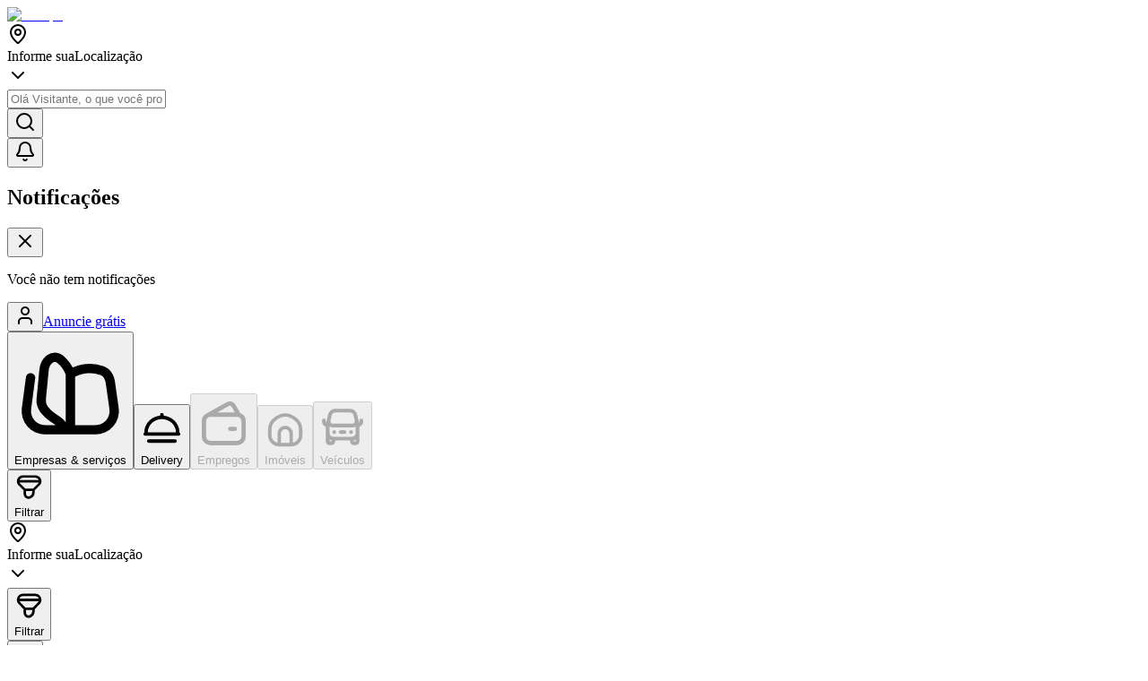

--- FILE ---
content_type: text/html; charset=utf-8
request_url: https://listapa.com.br/aguai-sp
body_size: 48198
content:
<!DOCTYPE html><html lang="pt-BR"><head><meta charSet="utf-8"/><meta name="viewport" content="width=device-width, initial-scale=1"/><link rel="stylesheet" href="/_next/static/css/3e37ae618a787df6.css" data-precedence="next"/><link rel="stylesheet" href="/_next/static/css/ccce47fdcedd91d2.css" data-precedence="next"/><link rel="preload" as="script" fetchPriority="low" href="/_next/static/chunks/webpack-145220cd09841311.js"/><script src="/_next/static/chunks/4bd1b696-70766e75de8d31b9.js" async=""></script><script src="/_next/static/chunks/15964-a1b4dd13381de9ff.js" async=""></script><script src="/_next/static/chunks/main-app-31afa5d7d4e89b1e.js" async=""></script><script src="/_next/static/chunks/19352-beb45a5707835ccd.js" async=""></script><script src="/_next/static/chunks/25219-50a7ca146f103db5.js" async=""></script><script src="/_next/static/chunks/78250-777566a3accb4940.js" async=""></script><script src="/_next/static/chunks/56671-568dbb92545c9a0f.js" async=""></script><script src="/_next/static/chunks/45821-e5c88792bea03218.js" async=""></script><script src="/_next/static/chunks/35152-db53dc3310f26e22.js" async=""></script><script src="/_next/static/chunks/47665-c20c41631ace09ac.js" async=""></script><script src="/_next/static/chunks/33063-3c52f816b3e457b8.js" async=""></script><script src="/_next/static/chunks/6874-bf14f6d1ebc153cc.js" async=""></script><script src="/_next/static/chunks/69474-6c3b1b61f8b55c80.js" async=""></script><script src="/_next/static/chunks/47215-118c95021bd58499.js" async=""></script><script src="/_next/static/chunks/9546-4a8c8f70c67e3814.js" async=""></script><script src="/_next/static/chunks/63008-3f8a28e9aba6435c.js" async=""></script><script src="/_next/static/chunks/28146-6cffb8c187e2018a.js" async=""></script><script src="/_next/static/chunks/76215-f12d8cc9c2129f97.js" async=""></script><script src="/_next/static/chunks/90762-a4da0cd59611af15.js" async=""></script><script src="/_next/static/chunks/28237-1792c39165ad98a4.js" async=""></script><script src="/_next/static/chunks/58353-0c5e48e9a2a926fa.js" async=""></script><script src="/_next/static/chunks/app/(main)/layout-9a3c4dcc34d7bf3e.js" async=""></script><script src="/_next/static/chunks/90357-f96b242e53363f49.js" async=""></script><script src="/_next/static/chunks/55211-a6317fbcd625a8ff.js" async=""></script><script src="/_next/static/chunks/84577-9c538a78380035ec.js" async=""></script><script src="/_next/static/chunks/4787-59b80713b9ad3015.js" async=""></script><script src="/_next/static/chunks/41518-45fcb10e85d40372.js" async=""></script><script src="/_next/static/chunks/81051-a8fadb32d92ce6af.js" async=""></script><script src="/_next/static/chunks/5727-fdd24b73b6099ff4.js" async=""></script><script src="/_next/static/chunks/56193-58a99d63dbced83d.js" async=""></script><script src="/_next/static/chunks/85256-b25c4f48b8fb7c2e.js" async=""></script><script src="/_next/static/chunks/73984-f1eab3715efb1f82.js" async=""></script><script src="/_next/static/chunks/19014-e1e5bb7ffce7419c.js" async=""></script><script src="/_next/static/chunks/72329-8919d6118b569470.js" async=""></script><script src="/_next/static/chunks/app/(main)/%5Bsegment%5D/(home)/page-0b1071916bb93850.js" async=""></script><script src="/_next/static/chunks/47655-9f3fde98fcb7f1b0.js" async=""></script><script src="/_next/static/chunks/46852-9c7235c2000a0c1d.js" async=""></script><script src="/_next/static/chunks/17039-d7cee6c7c03f713a.js" async=""></script><script src="/_next/static/chunks/35837-c4f5bd58f092a85d.js" async=""></script><script src="/_next/static/chunks/app/(main)/%5Bsegment%5D/%5B...place%5D/page-851636c0f5d68678.js" async=""></script><script src="/_next/static/chunks/8864-3e2085c50f167fab.js" async=""></script><script src="/_next/static/chunks/14483-ae8fce98981063ee.js" async=""></script><script src="/_next/static/chunks/app/layout-26275a9358d4fac4.js" async=""></script><link rel="preload" href="https://pagead2.googlesyndication.com/pagead/js/adsbygoogle.js?client=ca-pub-4660495243239377" as="script" crossorigin=""/><link rel="preload" href="https://www.googletagmanager.com/gtag/js?id=G-9HK5V6083S" as="script"/><title>Listapa - Empresas &amp; Serviços</title><meta name="description" content="O jeito mais fácil de localizar empresas, produtos e profissionais em sua cidade. Através do Listapa, você pode divulgar sua empresa e encontrar locais com um clique."/><meta property="og:title" content="Listapa - Empresas, Delivery, Empregos, Imóveis e Veículos"/><meta property="og:description" content="O jeito mais fácil de localizar empresas, produtos e profissionais em sua cidade. Através do Listapa, você pode divulgar sua empresa e encontrar locais com um clique."/><meta property="og:url" content="https://www.listapa.com.br"/><meta property="og:image:type" content="image/png"/><meta property="og:image:width" content="1200"/><meta property="og:image:height" content="630"/><meta property="og:image" content="https://listapa.com.br/opengraph-image.png?7fdaf55c6b6536e0"/><meta name="twitter:card" content="summary_large_image"/><meta name="twitter:title" content="Listapa - Empresas, Delivery, Empregos, Imóveis e Veículos"/><meta name="twitter:description" content="O jeito mais fácil de localizar empresas, produtos e profissionais em sua cidade. Através do Listapa, você pode divulgar sua empresa e encontrar locais com um clique."/><meta name="twitter:image:type" content="image/png"/><meta name="twitter:image:width" content="1200"/><meta name="twitter:image:height" content="630"/><meta name="twitter:image" content="https://listapa.com.br/twitter-image.png?7fdaf55c6b6536e0"/><link rel="icon" href="/favicon.ico" type="image/x-icon" sizes="32x32"/><script src="/_next/static/chunks/polyfills-42372ed130431b0a.js" noModule=""></script></head><body class="antialiased"><div hidden=""><!--$--><!--/$--></div><div class="min-h-screen bg-background mt-18 mb-16 lg:mb-0"><header class="border-b fixed top-0 inset-x-0 bg-background z-20 h-18 flex items-center"><div class="container mx-auto px-4 flex items-center justify-between"><div class="flex items-center space-x-4"><a class="flex-shrink-0" href="https://empresas.listapa.com.br/"><img alt="Listapa" loading="lazy" width="161" height="53" decoding="async" data-nimg="1" class="h-8 w-auto" style="color:transparent" srcSet="/_next/image?url=%2Fimages%2Flogo.png&amp;w=256&amp;q=75 1x, /_next/image?url=%2Fimages%2Flogo.png&amp;w=384&amp;q=75 2x" src="/_next/image?url=%2Fimages%2Flogo.png&amp;w=384&amp;q=75"/></a><div class="hidden md:block mx-4"><div class="cursor-pointer flex items-center md:bg-accent text-sm rounded-lg md:h-10 md:px-3 gap-2" type="button" aria-haspopup="dialog" aria-expanded="false" aria-controls="radix-_R_96bsdb_" data-state="closed" data-slot="dialog-trigger"><svg xmlns="http://www.w3.org/2000/svg" width="24" height="24" viewBox="0 0 24 24" fill="none" stroke="currentColor" stroke-width="2" stroke-linecap="round" stroke-linejoin="round" class="lucide lucide-map-pin size-4" aria-hidden="true"><path d="M20 10c0 4.993-5.539 10.193-7.399 11.799a1 1 0 0 1-1.202 0C9.539 20.193 4 14.993 4 10a8 8 0 0 1 16 0"></path><circle cx="12" cy="10" r="3"></circle></svg><div class="space-y-0.5 text-start"><span class="block text-xs text-muted-foreground leading-none">Informe sua</span><span class="font-medium block leading-none text-sm">Localização</span></div><svg xmlns="http://www.w3.org/2000/svg" width="24" height="24" viewBox="0 0 24 24" fill="none" stroke="currentColor" stroke-width="2" stroke-linecap="round" stroke-linejoin="round" class="lucide lucide-chevron-down size-4" aria-hidden="true"><path d="m6 9 6 6 6-6"></path></svg></div></div></div><div class="hidden lg:flex flex-1 mx-4 max-w-sm"><div class="relative w-full"><input type="text" data-slot="input" class="border-input file:text-foreground placeholder:text-muted-foreground selection:bg-primary selection:text-primary-foreground flex min-w-0 bg-transparent px-3 text-base transition-[color,box-shadow] outline-none file:inline-flex file:h-7 file:border-0 file:bg-transparent file:text-sm file:font-medium disabled:pointer-events-none disabled:cursor-not-allowed disabled:opacity-50 md:text-sm focus-visible:border-ring focus-visible:ring-ring/50 focus-visible:ring-[3px] aria-invalid:ring-destructive/20 dark:aria-invalid:ring-destructive/40 aria-invalid:border-destructive w-full pl-4 pr-20 py-2 border-2 rounded-full shadow-none h-10" placeholder="Olá Visitante, o que você procura?" value=""/><div class="absolute right-3 top-1/2 transform -translate-y-1/2 flex items-center divide-x"><button type="button" class="cursor-pointer pl-2"><svg xmlns="http://www.w3.org/2000/svg" width="24" height="24" viewBox="0 0 24 24" fill="none" stroke="currentColor" stroke-width="2" stroke-linecap="round" stroke-linejoin="round" class="lucide lucide-search h-5 w-5 text-gray-400" aria-hidden="true"><path d="m21 21-4.34-4.34"></path><circle cx="11" cy="11" r="8"></circle></svg></button></div></div></div><div class="flex items-center space-x-3"><button class="relative p-2 rounded-full hover:bg-gray-100 transition-colors     size-10 flex items-center justify-center bg-muted cursor-pointer" aria-label="Notifications "><svg xmlns="http://www.w3.org/2000/svg" width="24" height="24" viewBox="0 0 24 24" fill="none" stroke="currentColor" stroke-width="2" stroke-linecap="round" stroke-linejoin="round" class="lucide lucide-bell h-5 w-5 text-gray-600" aria-hidden="true"><path d="M10.268 21a2 2 0 0 0 3.464 0"></path><path d="M3.262 15.326A1 1 0 0 0 4 17h16a1 1 0 0 0 .74-1.673C19.41 13.956 18 12.499 18 8A6 6 0 0 0 6 8c0 4.499-1.411 5.956-2.738 7.326"></path></svg></button><div class="fixed inset-0 bg-black z-40 transition-opacity duration-300 ease-in-out opacity-0 pointer-events-none" aria-hidden="true"></div><div class="fixed top-0 right-0 h-full w-full max-w-sm bg-white shadow-xl z-60 transform transition-transform duration-300 ease-in-out translate-x-full flex flex-col" style="box-shadow:none"><div class="flex items-center justify-between p-4 border-b"><div class="flex items-center"><h2 class="text-lg font-semibold">Notificações</h2></div><div class="flex items-center gap-2"><button class="p-1 rounded-full hover:bg-gray-100 transition-colors" aria-label="Close notifications"><svg xmlns="http://www.w3.org/2000/svg" width="24" height="24" viewBox="0 0 24 24" fill="none" stroke="currentColor" stroke-width="2" stroke-linecap="round" stroke-linejoin="round" class="lucide lucide-x h-5 w-5 text-gray-500" aria-hidden="true"><path d="M18 6 6 18"></path><path d="m6 6 12 12"></path></svg></button></div></div><div class="flex-1 overflow-y-auto"><div class="flex flex-col items-center justify-center h-full p-4 text-center"><p class="text-gray-500">Você não tem notificações</p></div></div></div><button type="button" id="radix-_R_b6bsdb_" aria-haspopup="menu" aria-expanded="false" data-state="closed" data-slot="dropdown-menu-trigger" class="cursor-pointer"><span data-slot="avatar" class="relative flex shrink-0 overflow-hidden rounded-full size-10"><span data-slot="avatar-fallback" class="bg-muted flex size-full items-center justify-center rounded-full"><svg xmlns="http://www.w3.org/2000/svg" width="24" height="24" viewBox="0 0 24 24" fill="none" stroke="currentColor" stroke-width="2" stroke-linecap="round" stroke-linejoin="round" class="lucide lucide-user" aria-hidden="true"><path d="M19 21v-2a4 4 0 0 0-4-4H9a4 4 0 0 0-4 4v2"></path><circle cx="12" cy="7" r="4"></circle></svg></span></span></button><a data-slot="button" class="items-center justify-center gap-2 whitespace-nowrap text-sm font-medium transition-[color,box-shadow] disabled:pointer-events-none disabled:opacity-50 [&amp;_svg]:pointer-events-none [&amp;_svg:not([class*=&#x27;size-&#x27;])]:size-4 shrink-0 [&amp;_svg]:shrink-0 outline-none focus-visible:border-ring focus-visible:ring-ring/50 focus-visible:ring-[3px] aria-invalid:ring-destructive/20 dark:aria-invalid:ring-destructive/40 aria-invalid:border-destructive cursor-pointer text-primary-foreground shadow-xs py-2 has-[&gt;svg]:px-3 rounded-full px-4 h-10 bg-[#2B2B2B] hover:bg-[#2B2B2B] hidden md:flex" href="https://listapa.com.br/advertise/type">Anuncie grátis</a></div></div></header><div class="border-b"><div class="container mx-auto px-4 py-3"><div class="flex justify-between gap-4 items-center border-b pb-5 py-2"><!--$?--><template id="B:0"></template><!--/$--><div class="hidden md:block"><button data-slot="drawer-trigger" class="inline-flex items-center justify-center whitespace-nowrap text-sm font-medium transition-[color,box-shadow] disabled:pointer-events-none disabled:opacity-50 [&amp;_svg]:pointer-events-none [&amp;_svg:not([class*=&#x27;size-&#x27;])]:size-4 shrink-0 [&amp;_svg]:shrink-0 outline-none focus-visible:border-ring focus-visible:ring-ring/50 focus-visible:ring-[3px] aria-invalid:ring-destructive/20 dark:aria-invalid:ring-destructive/40 aria-invalid:border-destructive cursor-pointer border border-primary bg-background shadow-xs hover:bg-primary hover:text-white text-primary h-9 px-4 py-2 has-[&gt;svg]:px-3 gap-2.5 rounded-lg" type="button" aria-haspopup="dialog" aria-expanded="false" aria-controls="radix-_R_15bsnpfabsdb_" data-state="closed"><svg xmlns="http://www.w3.org/2000/svg" fill="none" viewBox="0 0 24 25" class="size-6"><path fill="currentColor" fill-rule="evenodd" d="M2 7.5a5 5 0 0 1 5-5h10a5 5 0 0 1 5 5 4.53 4.53 0 0 1-1.314 3.191l-4.186 4.22V16.4a5.61 5.61 0 0 1-3.102 5.02c-2.71 1.355-5.898-.615-5.898-3.645v-2.862l-4.186-4.22A4.53 4.53 0 0 1 2 7.5m7.5 8v2.274c0 1.543 1.623 2.546 3.003 1.857a3.61 3.61 0 0 0 1.997-3.232V15.5zm5.583-2 4.183-4.217c.226-.228.404-.494.528-.783H4.206c.124.29.302.555.528.783L8.917 13.5zm-10.912-7h15.658A3 3 0 0 0 17 4.5H7a3 3 0 0 0-2.83 2" clip-rule="evenodd"></path></svg>Filtrar</button></div></div><nav class="border-b md:hidden"><div class="container mx-auto px-4 py-3 flex justify-between gap-4 items-center"><div class="hidden md:block"></div><div class="block md:hidden"><div class="cursor-pointer flex items-center md:bg-accent text-sm rounded-lg md:h-10 md:px-3 gap-2" type="button" aria-haspopup="dialog" aria-expanded="false" aria-controls="radix-_R_gpbsnpfabsdb_" data-state="closed" data-slot="dialog-trigger"><svg xmlns="http://www.w3.org/2000/svg" width="24" height="24" viewBox="0 0 24 24" fill="none" stroke="currentColor" stroke-width="2" stroke-linecap="round" stroke-linejoin="round" class="lucide lucide-map-pin size-4" aria-hidden="true"><path d="M20 10c0 4.993-5.539 10.193-7.399 11.799a1 1 0 0 1-1.202 0C9.539 20.193 4 14.993 4 10a8 8 0 0 1 16 0"></path><circle cx="12" cy="10" r="3"></circle></svg><div class="space-y-0.5 text-start"><span class="block text-xs text-muted-foreground leading-none">Informe sua</span><span class="font-medium block leading-none text-sm">Localização</span></div><svg xmlns="http://www.w3.org/2000/svg" width="24" height="24" viewBox="0 0 24 24" fill="none" stroke="currentColor" stroke-width="2" stroke-linecap="round" stroke-linejoin="round" class="lucide lucide-chevron-down size-4" aria-hidden="true"><path d="m6 9 6 6 6-6"></path></svg></div></div><button data-slot="drawer-trigger" class="inline-flex items-center justify-center whitespace-nowrap text-sm font-medium transition-[color,box-shadow] disabled:pointer-events-none disabled:opacity-50 [&amp;_svg]:pointer-events-none [&amp;_svg:not([class*=&#x27;size-&#x27;])]:size-4 shrink-0 [&amp;_svg]:shrink-0 outline-none focus-visible:border-ring focus-visible:ring-ring/50 focus-visible:ring-[3px] aria-invalid:ring-destructive/20 dark:aria-invalid:ring-destructive/40 aria-invalid:border-destructive cursor-pointer border border-primary bg-background shadow-xs hover:bg-primary hover:text-white text-primary h-9 px-4 py-2 has-[&gt;svg]:px-3 gap-2.5 rounded-lg" type="button" aria-haspopup="dialog" aria-expanded="false" aria-controls="radix-_R_opbsnpfabsdb_" data-state="closed"><svg xmlns="http://www.w3.org/2000/svg" fill="none" viewBox="0 0 24 25" class="size-6"><path fill="currentColor" fill-rule="evenodd" d="M2 7.5a5 5 0 0 1 5-5h10a5 5 0 0 1 5 5 4.53 4.53 0 0 1-1.314 3.191l-4.186 4.22V16.4a5.61 5.61 0 0 1-3.102 5.02c-2.71 1.355-5.898-.615-5.898-3.645v-2.862l-4.186-4.22A4.53 4.53 0 0 1 2 7.5m7.5 8v2.274c0 1.543 1.623 2.546 3.003 1.857a3.61 3.61 0 0 0 1.997-3.232V15.5zm5.583-2 4.183-4.217c.226-.228.404-.494.528-.783H4.206c.124.29.302.555.528.783L8.917 13.5zm-10.912-7h15.658A3 3 0 0 0 17 4.5H7a3 3 0 0 0-2.83 2" clip-rule="evenodd"></path></svg>Filtrar</button></div></nav><section class="py-4"><div class="container mx-auto px-4"><div class="flex space-x-4 overflow-hidden pb-2 pr-4"><div class="flex flex-col items-center"><button class="w-16 h-16 rounded-full border-2 border-primary p-0.5 flex-shrink-0 cursor-pointer relative"><div class="w-full h-full rounded-full bg-primary-400 overflow-hidden flex items-center justify-center"><svg xmlns="http://www.w3.org/2000/svg" width="24" height="24" viewBox="0 0 24 24" fill="none" stroke="currentColor" stroke-width="2" stroke-linecap="round" stroke-linejoin="round" class="lucide lucide-user size-8 text-primary" aria-hidden="true"><path d="M19 21v-2a4 4 0 0 0-4-4H9a4 4 0 0 0-4 4v2"></path><circle cx="12" cy="7" r="4"></circle></svg></div><div class="absolute -bottom-1 -right-1 size-6 rounded-full bg-primary flex items-center justify-center border-2 border-white"><svg xmlns="http://www.w3.org/2000/svg" width="24" height="24" viewBox="0 0 24 24" fill="none" stroke="currentColor" stroke-width="2" stroke-linecap="round" stroke-linejoin="round" class="lucide lucide-plus size-4 text-white" aria-hidden="true"><path d="M5 12h14"></path><path d="M12 5v14"></path></svg></div></button><span class="text-sm mt-1">Você</span></div><!--$?--><template id="B:1"></template><div class="flex gap-2"><div class="size-20 animate-pulse rounded-full bg-gray-200"></div><div class="size-20 animate-pulse rounded-full bg-gray-200"></div><div class="size-20 animate-pulse rounded-full bg-gray-200"></div><div class="size-20 animate-pulse rounded-full bg-gray-200"></div><div class="size-20 animate-pulse rounded-full bg-gray-200"></div></div><!--/$--></div></div></section><section class="lg:hidden"><div class="container mx-auto px-4"><div class="relative w-full"><input type="text" data-slot="input" class="border-input file:text-foreground placeholder:text-muted-foreground selection:bg-primary selection:text-primary-foreground flex min-w-0 bg-transparent px-3 text-base transition-[color,box-shadow] outline-none file:inline-flex file:h-7 file:border-0 file:bg-transparent file:text-sm file:font-medium disabled:pointer-events-none disabled:cursor-not-allowed disabled:opacity-50 md:text-sm focus-visible:border-ring focus-visible:ring-ring/50 focus-visible:ring-[3px] aria-invalid:ring-destructive/20 dark:aria-invalid:ring-destructive/40 aria-invalid:border-destructive w-full pl-4 pr-20 py-2 border-2 rounded-full shadow-none h-10" placeholder="Olá Visitante, o que você procura?" value=""/><div class="absolute right-3 top-1/2 transform -translate-y-1/2 flex items-center divide-x"><button type="button" class="cursor-pointer pl-2"><svg xmlns="http://www.w3.org/2000/svg" width="24" height="24" viewBox="0 0 24 24" fill="none" stroke="currentColor" stroke-width="2" stroke-linecap="round" stroke-linejoin="round" class="lucide lucide-search h-5 w-5 text-gray-400" aria-hidden="true"><path d="m21 21-4.34-4.34"></path><circle cx="11" cy="11" r="8"></circle></svg></button></div></div></div></section><section class="relative"><!--$--><!--/$--></section><section class="py-4"><div class="container mx-auto px-4"><a class="bg-background rounded-lg p-4 mb-4 border block hover:bg-gray-50" href="https://empresas.listapa.com.br/redencao-pa/sem-categoria/34957312/happy-hour"><div class="container mx-auto px-4"><div class="flex items-center justify-center"><div class="text-amber-500 mr-3"><svg xmlns="http://www.w3.org/2000/svg" width="24" height="24" viewBox="0 0 24 24" fill="none" stroke="currentColor" stroke-width="2" stroke-linecap="round" stroke-linejoin="round" class="lucide lucide-bell-dot w-5 h-5" aria-hidden="true"><path d="M10.268 21a2 2 0 0 0 3.464 0"></path><path d="M13.916 2.314A6 6 0 0 0 6 8c0 4.499-1.411 5.956-2.74 7.327A1 1 0 0 0 4 17h16a1 1 0 0 0 .74-1.673 9 9 0 0 1-.585-.665"></path><circle cx="18" cy="8" r="3"></circle></svg></div><p class="text-sm"><span class="font-bold">Happy Hour</span> da cidade de<!-- --> <span class="font-bold">Redencao<!-- --> - <!-- -->PA</span> <!-- -->acaba de entrar no <span class="font-bold">LISTAPA</span></p></div></div></a></div></section><section><div class="container mx-auto px-4"><!--$?--><template id="B:2"></template><div class="flex gap-4"><div class="h-14 w-32 animate-pulse rounded-md bg-gray-200"></div><div class="h-14 w-32 animate-pulse rounded-md bg-gray-200"></div><div class="h-14 w-32 animate-pulse rounded-md bg-gray-200"></div><div class="h-14 w-32 animate-pulse rounded-md bg-gray-200"></div><div class="h-14 w-32 animate-pulse rounded-md bg-gray-200"></div></div><!--/$--></div></section><section class="py-6"><div class="container mx-auto px-4"><h2 class="text-xl font-semibold mb-4">Estabelecimentos</h2><!--$?--><template id="B:3"></template><div class="grid grid-cols-1 sm:grid-cols-2 md:grid-cols-3 gap-4"><div class="aspect-video w-full animate-pulse rounded-lg bg-gray-200"></div><div class="aspect-video w-full animate-pulse rounded-lg bg-gray-200"></div><div class="aspect-video w-full animate-pulse rounded-lg bg-gray-200"></div></div><!--/$--></div></section></div></div><!--$--><!--/$--><footer class="w-full bg-[#212121] text-white py-12" data-nosnippet="true"><div class="container mx-auto px-6"><div class="grid grid-cols-1 md:grid-cols-5 gap-8"><div class="md:col-span-2"><div class="mb-6"><img alt="Listapa" loading="lazy" width="161" height="53" decoding="async" data-nimg="1" class="h-8 w-auto filter brightness-0 invert" style="color:transparent" srcSet="/_next/image?url=%2Fimages%2Flogo.png&amp;w=256&amp;q=75 1x, /_next/image?url=%2Fimages%2Flogo.png&amp;w=384&amp;q=75 2x" src="/_next/image?url=%2Fimages%2Flogo.png&amp;w=384&amp;q=75"/><p class="text-gray-400 text-sm leading-relaxed max-w-md mt-3">A Listapa é a plataforma completa que conecta pessoas, empresas e oportunidades. Encontre vagas de emprego, serviços locais, imóveis, veículos e muito mais em um só lugar.</p></div></div><div><h3 class="text-white font-semibold mb-4">Produtos</h3><ul class="space-y-3"><li><a class="text-gray-400 hover:text-white transition-colors text-sm" href="https://empresas.listapa.com.br">Empresas &amp; Serviços</a></li><li><a class="text-gray-400 hover:text-white transition-colors text-sm" href="https://delivery.listapa.com.br">Delivery</a></li></ul></div><div><h3 class="text-white font-semibold mb-4">Informações</h3><ul class="space-y-3"><li><a class="text-gray-400 hover:text-white transition-colors text-sm" href="https://listapa.com.br/privacy-policy">Política de Privacidade</a></li><li><a class="text-gray-400 hover:text-white transition-colors text-sm" href="https://listapa.com.br/terms-of-use">Termos de Uso</a></li></ul></div><div><h3 class="text-white font-semibold mb-4">Contato</h3><ul class="space-y-3"><li><a href="mailto:atendimento@listapa.com.br" class="text-gray-400 hover:text-white transition-colors text-sm flex items-center gap-2" aria-label="Enviar e-mail para atendimento@listapa.com.br"><svg xmlns="http://www.w3.org/2000/svg" fill="none" viewBox="0 0 24 24" class="w-4 h-4"><path fill="currentColor" fill-rule="evenodd" d="M1.5 9a7 7 0 0 1 7-7h4c3.87 0 7 3.162 7 7.023s-3.13 7.023-7 7.023h-.73l-2.496 2.22c-1.29 1.147-3.33.232-3.33-1.494v-.74A4.81 4.81 0 0 1 1.5 11.236zm7-5a5 5 0 0 0-5 5v2.236a2.81 2.81 0 0 0 2.81 2.81c.902 0 1.634.731 1.634 1.634v1.092l2.496-2.22a2 2 0 0 1 1.33-.506h.73c2.757 0 5-2.257 5-5.023C17.5 6.256 15.257 4 12.5 4zM22 8.5a1 1 0 0 1 1 1v5.216a4.785 4.785 0 0 1-4 4.72V21a1 1 0 0 1-1.64.768L14.638 19.5H12.5a1 1 0 1 1 0-2h2.138a2 2 0 0 1 1.28.464l1.082.901v-.149c0-.672.544-1.216 1.216-1.216A2.784 2.784 0 0 0 21 14.716V9.5a1 1 0 0 1 1-1M7.5 6a1 1 0 0 0 0 2h5a1 1 0 1 0 0-2zm0 4a1 1 0 1 0 0 2h6a1 1 0 1 0 0-2z" clip-rule="evenodd"></path></svg><span>atendimento@listapa.com.br</span></a></li></ul></div></div><!--$!--><template data-dgst="BAILOUT_TO_CLIENT_SIDE_RENDERING"></template><!--/$--><div class="border-t border-gray-700 mt-8 pt-6"><div class="flex flex-col md:flex-row justify-between items-center"><p class="text-gray-400 text-sm mb-4 md:mb-0">Todos os direitos reservados - Desenvolvido por <span class="text-white">Listapa</span></p><div class="flex items-center gap-4 mb-4 md:mb-0"><a href="https://www.facebook.com/listapabrasil/" target="_blank" rel="noreferrer" class="text-gray-400 hover:text-blue-500 transition-colors"><svg xmlns="http://www.w3.org/2000/svg" fill="currentColor" class="w-5 h-5" viewBox="0 0 16 16"><path d="M16 8.049c0-4.446-3.582-8.05-8-8.05C3.58 0-.002 3.603-.002 8.05c0 4.017 2.926 7.347 6.75 7.951v-5.625h-2.03V8.05H6.75V6.275c0-2.017 1.195-3.131 3.022-3.131.876 0 1.791.157 1.791.157v1.98h-1.009c-.993 0-1.303.621-1.303 1.258v1.51h2.218l-.354 2.326H9.25V16c3.824-.604 6.75-3.934 6.75-7.951"></path></svg></a><a href="https://www.instagram.com/listapabrasil/" target="_blank" rel="noreferrer" class="text-gray-400 hover:text-pink-500 transition-colors"><svg xmlns="http://www.w3.org/2000/svg" fill="currentColor" class="w-5 h-5" viewBox="0 0 16 16"><path d="M8 0C5.829 0 5.556.01 4.703.048 3.85.088 3.269.222 2.76.42a3.9 3.9 0 0 0-1.417.923A3.9 3.9 0 0 0 .42 2.76C.222 3.268.087 3.85.048 4.7.01 5.555 0 5.827 0 8.001c0 2.172.01 2.444.048 3.297.04.852.174 1.433.372 1.942.205.526.478.972.923 1.417.444.445.89.719 1.416.923.51.198 1.09.333 1.942.372C5.555 15.99 5.827 16 8 16s2.444-.01 3.298-.048c.851-.04 1.434-.174 1.943-.372a3.9 3.9 0 0 0 1.416-.923c.445-.445.718-.891.923-1.417.197-.509.332-1.09.372-1.942C15.99 10.445 16 10.173 16 8s-.01-2.445-.048-3.299c-.04-.851-.175-1.433-.372-1.941a3.9 3.9 0 0 0-.923-1.417A3.9 3.9 0 0 0 13.24.42c-.51-.198-1.092-.333-1.943-.372C10.443.01 10.172 0 7.998 0zm-.717 1.442h.718c2.136 0 2.389.007 3.232.046.78.035 1.204.166 1.486.275.373.145.64.319.92.599s.453.546.598.92c.11.281.24.705.275 1.485.039.843.047 1.096.047 3.231s-.008 2.389-.047 3.232c-.035.78-.166 1.203-.275 1.485a2.5 2.5 0 0 1-.599.919c-.28.28-.546.453-.92.598-.28.11-.704.24-1.485.276-.843.038-1.096.047-3.232.047s-2.39-.009-3.233-.047c-.78-.036-1.203-.166-1.485-.276a2.5 2.5 0 0 1-.92-.598 2.5 2.5 0 0 1-.6-.92c-.109-.281-.24-.705-.275-1.485-.038-.843-.046-1.096-.046-3.233s.008-2.388.046-3.231c.036-.78.166-1.204.276-1.486.145-.373.319-.64.599-.92s.546-.453.92-.598c.282-.11.705-.24 1.485-.276.738-.034 1.024-.044 2.515-.045zm4.988 1.328a.96.96 0 1 0 0 1.92.96.96 0 0 0 0-1.92m-4.27 1.122a4.109 4.109 0 1 0 0 8.217 4.109 4.109 0 0 0 0-8.217m0 1.441a2.667 2.667 0 1 1 0 5.334 2.667 2.667 0 0 1 0-5.334"></path></svg></a></div><div><p class="text-gray-400 text-sm">Grupo Listapa - CNPJ 33.823.061/0001-08</p><p class="text-gray-400 text-sm">Rua Itaipavas, 3225, Vila Paulista, Redenção - PA</p></div></div></div></div></footer><div class="fixed h-16 bg-background bottom-0 inset-x-0 flex items-center justify-between border-t lg:hidden" data-nosnippet="true"><a class="flex-1 h-full center hover:bg-gray-50" href="https://listapa.com.br/"><svg xmlns="http://www.w3.org/2000/svg" fill="none" viewBox="0 0 24 25" class="size-6 text-foreground"><path fill="currentColor" fill-rule="evenodd" d="M15.963 6.435a7 7 0 0 0-7.926 0l-1 .686A7 7 0 0 0 4 12.891V16a4.5 4.5 0 0 0 3.5 4.389V15a4.5 4.5 0 1 1 9 0v5.389A4.5 4.5 0 0 0 20 16v-3.108a7 7 0 0 0-3.037-5.77zM14.5 20.5V15a2.5 2.5 0 0 0-5 0v5.5zM6.905 4.786a9 9 0 0 1 10.19 0l1 .687A9 9 0 0 1 22 12.892V16a6.5 6.5 0 0 1-6.5 6.5h-7A6.5 6.5 0 0 1 2 16v-3.108a9 9 0 0 1 3.905-7.42z" clip-rule="evenodd"></path></svg></a><a class="flex-1 h-full center hover:bg-gray-50" href="https://listapa.com.br/busca"><svg xmlns="http://www.w3.org/2000/svg" width="24" height="24" viewBox="0 0 24 24" fill="none" stroke="currentColor" stroke-width="2" stroke-linecap="round" stroke-linejoin="round" class="lucide lucide-search size-6 text-foreground" aria-hidden="true"><path d="m21 21-4.34-4.34"></path><circle cx="11" cy="11" r="8"></circle></svg></a><a class="flex-1 h-full center hover:bg-gray-50" href="https://listapa.com.br/advertise/type"><svg xmlns="http://www.w3.org/2000/svg" width="24" height="24" viewBox="0 0 24 24" fill="none" stroke="currentColor" stroke-width="2" stroke-linecap="round" stroke-linejoin="round" class="lucide lucide-circle-plus size-6 text-foreground" aria-hidden="true"><circle cx="12" cy="12" r="10"></circle><path d="M8 12h8"></path><path d="M12 8v8"></path></svg></a><a class="flex-1 h-full center hover:bg-gray-50" href="https://listapa.com.br/user/account"><svg xmlns="http://www.w3.org/2000/svg" width="24" height="24" viewBox="0 0 24 24" fill="none" stroke="currentColor" stroke-width="2" stroke-linecap="round" stroke-linejoin="round" class="lucide lucide-user size-6 text-foreground" aria-hidden="true"><path d="M19 21v-2a4 4 0 0 0-4-4H9a4 4 0 0 0-4 4v2"></path><circle cx="12" cy="7" r="4"></circle></svg></a></div></div><section aria-label="Notifications alt+T" tabindex="-1" aria-live="polite" aria-relevant="additions text" aria-atomic="false"></section><script>requestAnimationFrame(function(){$RT=performance.now()});</script><script src="/_next/static/chunks/webpack-145220cd09841311.js" id="_R_" async=""></script><div hidden id="S:0"><div class="flex gap-2.5 overflow-x-auto"><button data-slot="button" class="inline-flex items-center justify-center whitespace-nowrap text-sm font-medium transition-[color,box-shadow] disabled:pointer-events-none disabled:opacity-50 [&amp;_svg]:pointer-events-none [&amp;_svg:not([class*=&#x27;size-&#x27;])]:size-4 shrink-0 [&amp;_svg]:shrink-0 outline-none focus-visible:border-ring focus-visible:ring-ring/50 focus-visible:ring-[3px] aria-invalid:ring-destructive/20 dark:aria-invalid:ring-destructive/40 aria-invalid:border-destructive cursor-pointer text-secondary-foreground hover:bg-secondary/80 h-9 px-4 py-2 has-[&gt;svg]:px-3 gap-2.5 shadow-none rounded-lg border-2 bg-transparent"><svg xmlns="http://www.w3.org/2000/svg" fill="none" viewBox="0 0 24 25" class="size-6"><path fill="currentColor" fill-rule="evenodd" d="M8.823 3.956c.643.039 1.254.307 1.786.772a8.2 8.2 0 0 1 1.902 2.413q.127-.058.268-.115a8.9 8.9 0 0 1 3.367-.677 8.8 8.8 0 0 1 2.929.51c1.504.529 2.263 1.937 2.452 3.261l.81 5.673a5 5 0 0 1-4.95 5.707H6.562a5 5 0 0 1-4.958-5.652l.87-6.606a1 1 0 1 1 1.982.26l-.869 6.607a3 3 0 0 0 2.975 3.39h2.258a4 4 0 0 0-.405-.295c-.838-.526-1.783-1.209-2.501-2.054-.724-.85-1.285-1.95-1.16-3.26l.613-6.369c.123-1.276.762-2.446 1.733-3.085a2.82 2.82 0 0 1 1.724-.48M13 19.5h4.388a3 3 0 0 0 2.97-3.424l-.81-5.673c-.123-.858-.562-1.456-1.137-1.658a6.8 6.8 0 0 0-2.265-.396A6.9 6.9 0 0 0 13 9.124zM11 8.702c-.298-.917-.929-1.787-1.707-2.468-.243-.212-.444-.273-.59-.282a.82.82 0 0 0-.504.154c-.387.255-.768.832-.842 1.607l-.613 6.369c-.056.584.175 1.165.692 1.773.523.614 1.267 1.17 2.04 1.655.686.43 1.18.948 1.524 1.406z" clip-rule="evenodd"></path></svg>Empresas &amp; serviços</button><button data-slot="button" class="inline-flex items-center justify-center whitespace-nowrap text-sm font-medium transition-[color,box-shadow] disabled:pointer-events-none disabled:opacity-50 [&amp;_svg]:pointer-events-none [&amp;_svg:not([class*=&#x27;size-&#x27;])]:size-4 shrink-0 [&amp;_svg]:shrink-0 outline-none focus-visible:border-ring focus-visible:ring-ring/50 focus-visible:ring-[3px] aria-invalid:ring-destructive/20 dark:aria-invalid:ring-destructive/40 aria-invalid:border-destructive cursor-pointer text-secondary-foreground hover:bg-secondary/80 h-9 px-4 py-2 has-[&gt;svg]:px-3 gap-2.5 shadow-none rounded-lg border-2 bg-transparent"><svg xmlns="http://www.w3.org/2000/svg" fill="none" viewBox="0 0 24 25" class="size-6"><path fill="currentColor" fill-rule="evenodd" d="M12 3.5a1 1 0 0 1 1 1v.548c.963.092 1.91.316 2.809.668a10 10 0 0 1 3.242 2.047 9.5 9.5 0 0 1 2.18 3.082A9.1 9.1 0 0 1 22 14.5v.134a1 1 0 0 1-.5 1.866H2.5a1 1 0 0 1-.5-1.866V14.5c0-1.256.262-2.498.77-3.655a9.5 9.5 0 0 1 2.18-3.082c.93-.88 2.033-1.574 3.242-2.047.899-.352 1.845-.576 2.808-.668V4.5a1 1 0 0 1 1-1m-8 11h16c0-.977-.204-1.945-.6-2.851a7.5 7.5 0 0 0-1.723-2.432 8 8 0 0 0-2.597-1.639A8.5 8.5 0 0 0 12 7a8.5 8.5 0 0 0-3.08.578 8 8 0 0 0-2.597 1.639A7.5 7.5 0 0 0 4.6 11.649 7.1 7.1 0 0 0 4 14.5m-.5 5a1 1 0 0 1 1-1h15a1 1 0 0 1 0 2h-15a1 1 0 0 1-1-1" clip-rule="evenodd"></path></svg>Delivery</button><button data-slot="button" class="inline-flex items-center justify-center whitespace-nowrap text-sm font-medium transition-[color,box-shadow] disabled:pointer-events-none disabled:opacity-50 [&amp;_svg]:pointer-events-none [&amp;_svg:not([class*=&#x27;size-&#x27;])]:size-4 shrink-0 [&amp;_svg]:shrink-0 outline-none focus-visible:border-ring focus-visible:ring-ring/50 focus-visible:ring-[3px] aria-invalid:ring-destructive/20 dark:aria-invalid:ring-destructive/40 aria-invalid:border-destructive cursor-pointer text-secondary-foreground hover:bg-secondary/80 h-9 px-4 py-2 has-[&gt;svg]:px-3 gap-2.5 shadow-none rounded-lg border-2 bg-transparent" disabled=""><svg xmlns="http://www.w3.org/2000/svg" fill="none" viewBox="0 0 24 25" class="size-6"><path fill="currentColor" fill-rule="evenodd" d="M14.25 4.593 9.06 7.5h7.963l-1.415-2.526v-.001a1 1 0 0 0-1.357-.38m5.222 3.187-2.12-3.787-.003-.003a3 3 0 0 0-4.073-1.143h-.002L4.247 7.904A4 4 0 0 0 2 11.5v7a4 4 0 0 0 4 4h12a4 4 0 0 0 4-4v-7a4 4 0 0 0-2.528-3.72M6 9.5a2 2 0 0 0-2 2v7a2 2 0 0 0 2 2h12a2 2 0 0 0 2-2v-7a2 2 0 0 0-2-2zm8 5.5a1 1 0 0 1 1-1h2a1 1 0 1 1 0 2h-2a1 1 0 0 1-1-1" clip-rule="evenodd"></path></svg>Empregos</button><button data-slot="button" class="inline-flex items-center justify-center whitespace-nowrap text-sm font-medium transition-[color,box-shadow] disabled:pointer-events-none disabled:opacity-50 [&amp;_svg]:pointer-events-none [&amp;_svg:not([class*=&#x27;size-&#x27;])]:size-4 shrink-0 [&amp;_svg]:shrink-0 outline-none focus-visible:border-ring focus-visible:ring-ring/50 focus-visible:ring-[3px] aria-invalid:ring-destructive/20 dark:aria-invalid:ring-destructive/40 aria-invalid:border-destructive cursor-pointer text-secondary-foreground hover:bg-secondary/80 h-9 px-4 py-2 has-[&gt;svg]:px-3 gap-2.5 shadow-none rounded-lg border-2 bg-transparent" disabled=""><svg xmlns="http://www.w3.org/2000/svg" fill="none" viewBox="0 0 24 25" class="size-6"><path fill="currentColor" fill-rule="evenodd" d="M15.963 6.435a7 7 0 0 0-7.926 0l-1 .686A7 7 0 0 0 4 12.891V16a4.5 4.5 0 0 0 3.5 4.389V15a4.5 4.5 0 1 1 9 0v5.389A4.5 4.5 0 0 0 20 16v-3.108a7 7 0 0 0-3.037-5.77zM14.5 20.5V15a2.5 2.5 0 0 0-5 0v5.5zM6.905 4.786a9 9 0 0 1 10.19 0l1 .687A9 9 0 0 1 22 12.892V16a6.5 6.5 0 0 1-6.5 6.5h-7A6.5 6.5 0 0 1 2 16v-3.108a9 9 0 0 1 3.905-7.42z" clip-rule="evenodd"></path></svg>Imóveis</button><button data-slot="button" class="inline-flex items-center justify-center whitespace-nowrap text-sm font-medium transition-[color,box-shadow] disabled:pointer-events-none disabled:opacity-50 [&amp;_svg]:pointer-events-none [&amp;_svg:not([class*=&#x27;size-&#x27;])]:size-4 shrink-0 [&amp;_svg]:shrink-0 outline-none focus-visible:border-ring focus-visible:ring-ring/50 focus-visible:ring-[3px] aria-invalid:ring-destructive/20 dark:aria-invalid:ring-destructive/40 aria-invalid:border-destructive cursor-pointer text-secondary-foreground hover:bg-secondary/80 h-9 px-4 py-2 has-[&gt;svg]:px-3 gap-2.5 shadow-none rounded-lg border-2 bg-transparent" disabled=""><svg xmlns="http://www.w3.org/2000/svg" fill="none" viewBox="0 0 24 25" class="size-6"><path fill="currentColor" fill-rule="evenodd" d="M8.104 2.5a4 4 0 0 0-3.9 3.11l-.982 4.306L3 9.75v-1a1 1 0 0 0-2 0v1a2 2 0 0 0 .8 1.6l1.2.9V20a2 2 0 0 0 2 2h1a2 2 0 0 0 2-2v-.5h8v.5a2 2 0 0 0 2 2h1a2 2 0 0 0 2-2v-7.75l1.2-.9a2 2 0 0 0 .8-1.6v-1a1 1 0 1 0-2 0v1l-.222.166-.982-4.306a4 4 0 0 0-3.9-3.11zM5 13.5v-1.514c.507.325 1.11.514 1.762.514h10.476c.651 0 1.255-.19 1.762-.514V15.5a2 2 0 0 1-2 2H7a2 2 0 0 1-2-2zm13.505-4.4a1 1 0 0 1-.003-.17l-.656-2.875a2 2 0 0 0-1.95-1.555H8.104a2 2 0 0 0-1.95 1.555l-.656 2.876q.006.083-.003.169c-.075.75.514 1.4 1.267 1.4h10.476c.753 0 1.342-.65 1.267-1.4M18 19.374q.534-.138 1-.41V20h-1zM5 20v-1.035c.31.179.645.318 1 .409V20zm6-6a1 1 0 1 0 0 2h2a1 1 0 1 0 0-2zm-3.5 2a1 1 0 1 0 0-2 1 1 0 0 0 0 2m9 0a1 1 0 1 0 0-2 1 1 0 0 0 0 2" clip-rule="evenodd"></path></svg>Veículos</button></div></div><script>$RB=[];$RV=function(b){$RT=performance.now();for(var a=0;a<b.length;a+=2){var c=b[a],e=b[a+1];null!==e.parentNode&&e.parentNode.removeChild(e);var f=c.parentNode;if(f){var g=c.previousSibling,h=0;do{if(c&&8===c.nodeType){var d=c.data;if("/$"===d||"/&"===d)if(0===h)break;else h--;else"$"!==d&&"$?"!==d&&"$~"!==d&&"$!"!==d&&"&"!==d||h++}d=c.nextSibling;f.removeChild(c);c=d}while(c);for(;e.firstChild;)f.insertBefore(e.firstChild,c);g.data="$";g._reactRetry&&g._reactRetry()}}b.length=0};
$RC=function(b,a){if(a=document.getElementById(a))(b=document.getElementById(b))?(b.previousSibling.data="$~",$RB.push(b,a),2===$RB.length&&(b="number"!==typeof $RT?0:$RT,a=performance.now(),setTimeout($RV.bind(null,$RB),2300>a&&2E3<a?2300-a:b+300-a))):a.parentNode.removeChild(a)};$RC("B:0","S:0")</script><div hidden id="S:1"><div><div class="flex gap-2 max-w-[calc(100vw-64px-48px)] overflow-x-auto p-1 select-none scroll-smooth"><div class="w-20 flex flex-col items-center justify-center gap-2 shrink-0"><button class="cursor-pointer"><span data-slot="avatar" class="relative flex shrink-0 overflow-hidden rounded-full size-14 ring-2 ring-offset-2 ring-red-500"><span data-slot="avatar-fallback" class="bg-muted flex size-full items-center justify-center rounded-full">QP</span></span></button><span class="text-sm text-muted-foreground block text-center truncate w-full">Quero pizza</span></div><div class="w-20 flex flex-col items-center justify-center gap-2 shrink-0"><button class="cursor-pointer"><span data-slot="avatar" class="relative flex shrink-0 overflow-hidden rounded-full size-14 ring-2 ring-offset-2 ring-red-500"><span data-slot="avatar-fallback" class="bg-muted flex size-full items-center justify-center rounded-full">DT</span></span></button><span class="text-sm text-muted-foreground block text-center truncate w-full">Dona Terra Empório</span></div><div class="w-20 flex flex-col items-center justify-center gap-2 shrink-0"><button class="cursor-pointer"><span data-slot="avatar" class="relative flex shrink-0 overflow-hidden rounded-full size-14 ring-2 ring-offset-2 ring-red-500"><span data-slot="avatar-fallback" class="bg-muted flex size-full items-center justify-center rounded-full">TE</span></span></button><span class="text-sm text-muted-foreground block text-center truncate w-full">Tereré e cia</span></div><div class="w-20 flex flex-col items-center justify-center gap-2 shrink-0"><button class="cursor-pointer"><span data-slot="avatar" class="relative flex shrink-0 overflow-hidden rounded-full size-14 ring-2 ring-offset-2 ring-red-500"><span data-slot="avatar-fallback" class="bg-muted flex size-full items-center justify-center rounded-full">C</span></span></button><span class="text-sm text-muted-foreground block text-center truncate w-full">Celeiros</span></div><div class="w-20 flex flex-col items-center justify-center gap-2 shrink-0"><button class="cursor-pointer"><span data-slot="avatar" class="relative flex shrink-0 overflow-hidden rounded-full size-14 ring-2 ring-offset-2 ring-red-500"><span data-slot="avatar-fallback" class="bg-muted flex size-full items-center justify-center rounded-full">BG</span></span></button><span class="text-sm text-muted-foreground block text-center truncate w-full">BRASIL GÁS</span></div><div class="w-20 flex flex-col items-center justify-center gap-2 shrink-0"><button class="cursor-pointer"><span data-slot="avatar" class="relative flex shrink-0 overflow-hidden rounded-full size-14 ring-2 ring-offset-2 ring-red-500"><span data-slot="avatar-fallback" class="bg-muted flex size-full items-center justify-center rounded-full">PA</span></span></button><span class="text-sm text-muted-foreground block text-center truncate w-full">PROVANZA AROMAS E SABORES</span></div><div class="w-20 flex flex-col items-center justify-center gap-2 shrink-0"><button class="cursor-pointer"><span data-slot="avatar" class="relative flex shrink-0 overflow-hidden rounded-full size-14 ring-2 ring-offset-2 ring-red-500"><span data-slot="avatar-fallback" class="bg-muted flex size-full items-center justify-center rounded-full">AR</span></span></button><span class="text-sm text-muted-foreground block text-center truncate w-full">Acciolle Restaurante - Açaí - Lanchonete</span></div><div class="w-20 flex flex-col items-center justify-center gap-2 shrink-0"><button class="cursor-pointer"><span data-slot="avatar" class="relative flex shrink-0 overflow-hidden rounded-full size-14 ring-2 ring-offset-2 ring-red-500"><span data-slot="avatar-fallback" class="bg-muted flex size-full items-center justify-center rounded-full">SD</span></span></button><span class="text-sm text-muted-foreground block text-center truncate w-full">Sucos da Vovó</span></div></div></div></div><script>$RC("B:1","S:1")</script><div hidden id="S:2"><div class="flex space-x-4 overflow-x-auto pb-4 scrollbar-hide cursor-grab" style="scrollbar-width:none;-ms-overflow-style:none"><button data-slot="button" class="inline-flex items-center justify-center gap-2 whitespace-nowrap rounded-md text-sm font-medium transition-[color,box-shadow] disabled:pointer-events-none disabled:opacity-50 [&amp;_svg]:pointer-events-none [&amp;_svg:not([class*=&#x27;size-&#x27;])]:size-4 shrink-0 [&amp;_svg]:shrink-0 outline-none focus-visible:border-ring focus-visible:ring-ring/50 focus-visible:ring-[3px] aria-invalid:ring-destructive/20 dark:aria-invalid:ring-destructive/40 aria-invalid:border-destructive cursor-pointer bg-primary text-primary-foreground shadow-xs hover:bg-primary/90 py-2 has-[&gt;svg]:px-3 h-12 px-4">Todos</button><button data-slot="button" class="inline-flex items-center justify-center whitespace-nowrap rounded-md text-sm font-medium transition-[color,box-shadow] disabled:pointer-events-none disabled:opacity-50 [&amp;_svg]:pointer-events-none [&amp;_svg:not([class*=&#x27;size-&#x27;])]:size-4 shrink-0 [&amp;_svg]:shrink-0 outline-none focus-visible:border-ring focus-visible:ring-ring/50 focus-visible:ring-[3px] aria-invalid:ring-destructive/20 dark:aria-invalid:ring-destructive/40 aria-invalid:border-destructive cursor-pointer bg-secondary text-secondary-foreground shadow-xs hover:bg-secondary/80 py-2 has-[&gt;svg]:px-3 h-12 px-4 gap-2"><span>Bebidas</span></button><button data-slot="button" class="inline-flex items-center justify-center whitespace-nowrap rounded-md text-sm font-medium transition-[color,box-shadow] disabled:pointer-events-none disabled:opacity-50 [&amp;_svg]:pointer-events-none [&amp;_svg:not([class*=&#x27;size-&#x27;])]:size-4 shrink-0 [&amp;_svg]:shrink-0 outline-none focus-visible:border-ring focus-visible:ring-ring/50 focus-visible:ring-[3px] aria-invalid:ring-destructive/20 dark:aria-invalid:ring-destructive/40 aria-invalid:border-destructive cursor-pointer bg-secondary text-secondary-foreground shadow-xs hover:bg-secondary/80 py-2 has-[&gt;svg]:px-3 h-12 px-4 gap-2"><span>Bolos e Doce</span></button><button data-slot="button" class="inline-flex items-center justify-center whitespace-nowrap rounded-md text-sm font-medium transition-[color,box-shadow] disabled:pointer-events-none disabled:opacity-50 [&amp;_svg]:pointer-events-none [&amp;_svg:not([class*=&#x27;size-&#x27;])]:size-4 shrink-0 [&amp;_svg]:shrink-0 outline-none focus-visible:border-ring focus-visible:ring-ring/50 focus-visible:ring-[3px] aria-invalid:ring-destructive/20 dark:aria-invalid:ring-destructive/40 aria-invalid:border-destructive cursor-pointer bg-secondary text-secondary-foreground shadow-xs hover:bg-secondary/80 py-2 has-[&gt;svg]:px-3 h-12 px-4 gap-2"><span>Lanches</span></button><button data-slot="button" class="inline-flex items-center justify-center whitespace-nowrap rounded-md text-sm font-medium transition-[color,box-shadow] disabled:pointer-events-none disabled:opacity-50 [&amp;_svg]:pointer-events-none [&amp;_svg:not([class*=&#x27;size-&#x27;])]:size-4 shrink-0 [&amp;_svg]:shrink-0 outline-none focus-visible:border-ring focus-visible:ring-ring/50 focus-visible:ring-[3px] aria-invalid:ring-destructive/20 dark:aria-invalid:ring-destructive/40 aria-invalid:border-destructive cursor-pointer bg-secondary text-secondary-foreground shadow-xs hover:bg-secondary/80 py-2 has-[&gt;svg]:px-3 h-12 px-4 gap-2"><span>Pizza</span></button><button data-slot="button" class="inline-flex items-center justify-center whitespace-nowrap rounded-md text-sm font-medium transition-[color,box-shadow] disabled:pointer-events-none disabled:opacity-50 [&amp;_svg]:pointer-events-none [&amp;_svg:not([class*=&#x27;size-&#x27;])]:size-4 shrink-0 [&amp;_svg]:shrink-0 outline-none focus-visible:border-ring focus-visible:ring-ring/50 focus-visible:ring-[3px] aria-invalid:ring-destructive/20 dark:aria-invalid:ring-destructive/40 aria-invalid:border-destructive cursor-pointer bg-secondary text-secondary-foreground shadow-xs hover:bg-secondary/80 py-2 has-[&gt;svg]:px-3 h-12 px-4 gap-2"><span>Restaurantes</span></button><button data-slot="button" class="inline-flex items-center justify-center whitespace-nowrap rounded-md text-sm font-medium transition-[color,box-shadow] disabled:pointer-events-none disabled:opacity-50 [&amp;_svg]:pointer-events-none [&amp;_svg:not([class*=&#x27;size-&#x27;])]:size-4 shrink-0 [&amp;_svg]:shrink-0 outline-none focus-visible:border-ring focus-visible:ring-ring/50 focus-visible:ring-[3px] aria-invalid:ring-destructive/20 dark:aria-invalid:ring-destructive/40 aria-invalid:border-destructive cursor-pointer bg-secondary text-secondary-foreground shadow-xs hover:bg-secondary/80 py-2 has-[&gt;svg]:px-3 h-12 px-4 gap-2"><span>Sorvetes &amp; Gelados</span></button><button data-slot="button" class="inline-flex items-center justify-center whitespace-nowrap rounded-md text-sm font-medium transition-[color,box-shadow] disabled:pointer-events-none disabled:opacity-50 [&amp;_svg]:pointer-events-none [&amp;_svg:not([class*=&#x27;size-&#x27;])]:size-4 shrink-0 [&amp;_svg]:shrink-0 outline-none focus-visible:border-ring focus-visible:ring-ring/50 focus-visible:ring-[3px] aria-invalid:ring-destructive/20 dark:aria-invalid:ring-destructive/40 aria-invalid:border-destructive cursor-pointer bg-secondary text-secondary-foreground shadow-xs hover:bg-secondary/80 py-2 has-[&gt;svg]:px-3 h-12 px-4 gap-2"><span>Variedades</span></button><button data-slot="button" class="inline-flex items-center justify-center whitespace-nowrap rounded-md text-sm font-medium transition-[color,box-shadow] disabled:pointer-events-none disabled:opacity-50 [&amp;_svg]:pointer-events-none [&amp;_svg:not([class*=&#x27;size-&#x27;])]:size-4 shrink-0 [&amp;_svg]:shrink-0 outline-none focus-visible:border-ring focus-visible:ring-ring/50 focus-visible:ring-[3px] aria-invalid:ring-destructive/20 dark:aria-invalid:ring-destructive/40 aria-invalid:border-destructive cursor-pointer bg-secondary text-secondary-foreground shadow-xs hover:bg-secondary/80 py-2 has-[&gt;svg]:px-3 h-12 px-4 gap-2"><span>Água e Gás</span></button></div></div><script>$RC("B:2","S:2")</script><script>(self.__next_f=self.__next_f||[]).push([0])</script><script>self.__next_f.push([1,"1:\"$Sreact.fragment\"\n4:I[87555,[],\"\"]\n5:I[31295,[],\"\"]\n7:I[59665,[],\"OutletBoundary\"]\n9:I[74911,[],\"AsyncMetadataOutlet\"]\nb:I[59665,[],\"ViewportBoundary\"]\nd:I[59665,[],\"MetadataBoundary\"]\ne:\"$Sreact.suspense\"\n10:I[28393,[],\"\"]\n"])</script><script>self.__next_f.push([1,"11:I[58353,[\"19352\",\"static/chunks/19352-beb45a5707835ccd.js\",\"25219\",\"static/chunks/25219-50a7ca146f103db5.js\",\"78250\",\"static/chunks/78250-777566a3accb4940.js\",\"56671\",\"static/chunks/56671-568dbb92545c9a0f.js\",\"45821\",\"static/chunks/45821-e5c88792bea03218.js\",\"35152\",\"static/chunks/35152-db53dc3310f26e22.js\",\"47665\",\"static/chunks/47665-c20c41631ace09ac.js\",\"33063\",\"static/chunks/33063-3c52f816b3e457b8.js\",\"6874\",\"static/chunks/6874-bf14f6d1ebc153cc.js\",\"69474\",\"static/chunks/69474-6c3b1b61f8b55c80.js\",\"47215\",\"static/chunks/47215-118c95021bd58499.js\",\"9546\",\"static/chunks/9546-4a8c8f70c67e3814.js\",\"63008\",\"static/chunks/63008-3f8a28e9aba6435c.js\",\"28146\",\"static/chunks/28146-6cffb8c187e2018a.js\",\"76215\",\"static/chunks/76215-f12d8cc9c2129f97.js\",\"90762\",\"static/chunks/90762-a4da0cd59611af15.js\",\"28237\",\"static/chunks/28237-1792c39165ad98a4.js\",\"58353\",\"static/chunks/58353-0c5e48e9a2a926fa.js\",\"12076\",\"static/chunks/app/(main)/layout-9a3c4dcc34d7bf3e.js\"],\"Header\"]\n"])</script><script>self.__next_f.push([1,"12:I[33588,[\"19352\",\"static/chunks/19352-beb45a5707835ccd.js\",\"25219\",\"static/chunks/25219-50a7ca146f103db5.js\",\"78250\",\"static/chunks/78250-777566a3accb4940.js\",\"56671\",\"static/chunks/56671-568dbb92545c9a0f.js\",\"45821\",\"static/chunks/45821-e5c88792bea03218.js\",\"35152\",\"static/chunks/35152-db53dc3310f26e22.js\",\"47665\",\"static/chunks/47665-c20c41631ace09ac.js\",\"33063\",\"static/chunks/33063-3c52f816b3e457b8.js\",\"6874\",\"static/chunks/6874-bf14f6d1ebc153cc.js\",\"69474\",\"static/chunks/69474-6c3b1b61f8b55c80.js\",\"47215\",\"static/chunks/47215-118c95021bd58499.js\",\"9546\",\"static/chunks/9546-4a8c8f70c67e3814.js\",\"63008\",\"static/chunks/63008-3f8a28e9aba6435c.js\",\"28146\",\"static/chunks/28146-6cffb8c187e2018a.js\",\"76215\",\"static/chunks/76215-f12d8cc9c2129f97.js\",\"90762\",\"static/chunks/90762-a4da0cd59611af15.js\",\"28237\",\"static/chunks/28237-1792c39165ad98a4.js\",\"58353\",\"static/chunks/58353-0c5e48e9a2a926fa.js\",\"12076\",\"static/chunks/app/(main)/layout-9a3c4dcc34d7bf3e.js\"],\"Footer\"]\n"])</script><script>self.__next_f.push([1,"13:I[48481,[\"19352\",\"static/chunks/19352-beb45a5707835ccd.js\",\"25219\",\"static/chunks/25219-50a7ca146f103db5.js\",\"78250\",\"static/chunks/78250-777566a3accb4940.js\",\"56671\",\"static/chunks/56671-568dbb92545c9a0f.js\",\"45821\",\"static/chunks/45821-e5c88792bea03218.js\",\"35152\",\"static/chunks/35152-db53dc3310f26e22.js\",\"47665\",\"static/chunks/47665-c20c41631ace09ac.js\",\"33063\",\"static/chunks/33063-3c52f816b3e457b8.js\",\"6874\",\"static/chunks/6874-bf14f6d1ebc153cc.js\",\"69474\",\"static/chunks/69474-6c3b1b61f8b55c80.js\",\"47215\",\"static/chunks/47215-118c95021bd58499.js\",\"9546\",\"static/chunks/9546-4a8c8f70c67e3814.js\",\"63008\",\"static/chunks/63008-3f8a28e9aba6435c.js\",\"28146\",\"static/chunks/28146-6cffb8c187e2018a.js\",\"76215\",\"static/chunks/76215-f12d8cc9c2129f97.js\",\"90762\",\"static/chunks/90762-a4da0cd59611af15.js\",\"28237\",\"static/chunks/28237-1792c39165ad98a4.js\",\"58353\",\"static/chunks/58353-0c5e48e9a2a926fa.js\",\"12076\",\"static/chunks/app/(main)/layout-9a3c4dcc34d7bf3e.js\"],\"BottomTabs\"]\n"])</script><script>self.__next_f.push([1,"14:I[49927,[\"19352\",\"static/chunks/19352-beb45a5707835ccd.js\",\"25219\",\"static/chunks/25219-50a7ca146f103db5.js\",\"78250\",\"static/chunks/78250-777566a3accb4940.js\",\"56671\",\"static/chunks/56671-568dbb92545c9a0f.js\",\"45821\",\"static/chunks/45821-e5c88792bea03218.js\",\"35152\",\"static/chunks/35152-db53dc3310f26e22.js\",\"47665\",\"static/chunks/47665-c20c41631ace09ac.js\",\"33063\",\"static/chunks/33063-3c52f816b3e457b8.js\",\"6874\",\"static/chunks/6874-bf14f6d1ebc153cc.js\",\"69474\",\"static/chunks/69474-6c3b1b61f8b55c80.js\",\"47215\",\"static/chunks/47215-118c95021bd58499.js\",\"9546\",\"static/chunks/9546-4a8c8f70c67e3814.js\",\"63008\",\"static/chunks/63008-3f8a28e9aba6435c.js\",\"28146\",\"static/chunks/28146-6cffb8c187e2018a.js\",\"76215\",\"static/chunks/76215-f12d8cc9c2129f97.js\",\"90762\",\"static/chunks/90762-a4da0cd59611af15.js\",\"28237\",\"static/chunks/28237-1792c39165ad98a4.js\",\"58353\",\"static/chunks/58353-0c5e48e9a2a926fa.js\",\"12076\",\"static/chunks/app/(main)/layout-9a3c4dcc34d7bf3e.js\"],\"DownloadApp\"]\n"])</script><script>self.__next_f.push([1,"15:I[41735,[\"19352\",\"static/chunks/19352-beb45a5707835ccd.js\",\"25219\",\"static/chunks/25219-50a7ca146f103db5.js\",\"78250\",\"static/chunks/78250-777566a3accb4940.js\",\"56671\",\"static/chunks/56671-568dbb92545c9a0f.js\",\"45821\",\"static/chunks/45821-e5c88792bea03218.js\",\"35152\",\"static/chunks/35152-db53dc3310f26e22.js\",\"90357\",\"static/chunks/90357-f96b242e53363f49.js\",\"47665\",\"static/chunks/47665-c20c41631ace09ac.js\",\"55211\",\"static/chunks/55211-a6317fbcd625a8ff.js\",\"33063\",\"static/chunks/33063-3c52f816b3e457b8.js\",\"6874\",\"static/chunks/6874-bf14f6d1ebc153cc.js\",\"84577\",\"static/chunks/84577-9c538a78380035ec.js\",\"69474\",\"static/chunks/69474-6c3b1b61f8b55c80.js\",\"47215\",\"static/chunks/47215-118c95021bd58499.js\",\"9546\",\"static/chunks/9546-4a8c8f70c67e3814.js\",\"28146\",\"static/chunks/28146-6cffb8c187e2018a.js\",\"4787\",\"static/chunks/4787-59b80713b9ad3015.js\",\"41518\",\"static/chunks/41518-45fcb10e85d40372.js\",\"81051\",\"static/chunks/81051-a8fadb32d92ce6af.js\",\"5727\",\"static/chunks/5727-fdd24b73b6099ff4.js\",\"56193\",\"static/chunks/56193-58a99d63dbced83d.js\",\"85256\",\"static/chunks/85256-b25c4f48b8fb7c2e.js\",\"28237\",\"static/chunks/28237-1792c39165ad98a4.js\",\"73984\",\"static/chunks/73984-f1eab3715efb1f82.js\",\"19014\",\"static/chunks/19014-e1e5bb7ffce7419c.js\",\"72329\",\"static/chunks/72329-8919d6118b569470.js\",\"35832\",\"static/chunks/app/(main)/%5Bsegment%5D/(home)/page-0b1071916bb93850.js\"],\"Segments\"]\n"])</script><script>self.__next_f.push([1,"16:I[96212,[\"19352\",\"static/chunks/19352-beb45a5707835ccd.js\",\"25219\",\"static/chunks/25219-50a7ca146f103db5.js\",\"78250\",\"static/chunks/78250-777566a3accb4940.js\",\"56671\",\"static/chunks/56671-568dbb92545c9a0f.js\",\"45821\",\"static/chunks/45821-e5c88792bea03218.js\",\"35152\",\"static/chunks/35152-db53dc3310f26e22.js\",\"90357\",\"static/chunks/90357-f96b242e53363f49.js\",\"47665\",\"static/chunks/47665-c20c41631ace09ac.js\",\"55211\",\"static/chunks/55211-a6317fbcd625a8ff.js\",\"33063\",\"static/chunks/33063-3c52f816b3e457b8.js\",\"6874\",\"static/chunks/6874-bf14f6d1ebc153cc.js\",\"84577\",\"static/chunks/84577-9c538a78380035ec.js\",\"69474\",\"static/chunks/69474-6c3b1b61f8b55c80.js\",\"47215\",\"static/chunks/47215-118c95021bd58499.js\",\"9546\",\"static/chunks/9546-4a8c8f70c67e3814.js\",\"28146\",\"static/chunks/28146-6cffb8c187e2018a.js\",\"4787\",\"static/chunks/4787-59b80713b9ad3015.js\",\"41518\",\"static/chunks/41518-45fcb10e85d40372.js\",\"81051\",\"static/chunks/81051-a8fadb32d92ce6af.js\",\"5727\",\"static/chunks/5727-fdd24b73b6099ff4.js\",\"56193\",\"static/chunks/56193-58a99d63dbced83d.js\",\"85256\",\"static/chunks/85256-b25c4f48b8fb7c2e.js\",\"28237\",\"static/chunks/28237-1792c39165ad98a4.js\",\"73984\",\"static/chunks/73984-f1eab3715efb1f82.js\",\"19014\",\"static/chunks/19014-e1e5bb7ffce7419c.js\",\"72329\",\"static/chunks/72329-8919d6118b569470.js\",\"35832\",\"static/chunks/app/(main)/%5Bsegment%5D/(home)/page-0b1071916bb93850.js\"],\"PlacesFilter\"]\n"])</script><script>self.__next_f.push([1,"17:I[68718,[\"19352\",\"static/chunks/19352-beb45a5707835ccd.js\",\"25219\",\"static/chunks/25219-50a7ca146f103db5.js\",\"78250\",\"static/chunks/78250-777566a3accb4940.js\",\"56671\",\"static/chunks/56671-568dbb92545c9a0f.js\",\"45821\",\"static/chunks/45821-e5c88792bea03218.js\",\"35152\",\"static/chunks/35152-db53dc3310f26e22.js\",\"90357\",\"static/chunks/90357-f96b242e53363f49.js\",\"47665\",\"static/chunks/47665-c20c41631ace09ac.js\",\"55211\",\"static/chunks/55211-a6317fbcd625a8ff.js\",\"33063\",\"static/chunks/33063-3c52f816b3e457b8.js\",\"6874\",\"static/chunks/6874-bf14f6d1ebc153cc.js\",\"84577\",\"static/chunks/84577-9c538a78380035ec.js\",\"69474\",\"static/chunks/69474-6c3b1b61f8b55c80.js\",\"47215\",\"static/chunks/47215-118c95021bd58499.js\",\"9546\",\"static/chunks/9546-4a8c8f70c67e3814.js\",\"28146\",\"static/chunks/28146-6cffb8c187e2018a.js\",\"4787\",\"static/chunks/4787-59b80713b9ad3015.js\",\"41518\",\"static/chunks/41518-45fcb10e85d40372.js\",\"81051\",\"static/chunks/81051-a8fadb32d92ce6af.js\",\"5727\",\"static/chunks/5727-fdd24b73b6099ff4.js\",\"56193\",\"static/chunks/56193-58a99d63dbced83d.js\",\"85256\",\"static/chunks/85256-b25c4f48b8fb7c2e.js\",\"28237\",\"static/chunks/28237-1792c39165ad98a4.js\",\"73984\",\"static/chunks/73984-f1eab3715efb1f82.js\",\"19014\",\"static/chunks/19014-e1e5bb7ffce7419c.js\",\"72329\",\"static/chunks/72329-8919d6118b569470.js\",\"35832\",\"static/chunks/app/(main)/%5Bsegment%5D/(home)/page-0b1071916bb93850.js\"],\"SelectLocationModal\"]\n"])</script><script>self.__next_f.push([1,"18:I[31305,[\"19352\",\"static/chunks/19352-beb45a5707835ccd.js\",\"25219\",\"static/chunks/25219-50a7ca146f103db5.js\",\"78250\",\"static/chunks/78250-777566a3accb4940.js\",\"56671\",\"static/chunks/56671-568dbb92545c9a0f.js\",\"45821\",\"static/chunks/45821-e5c88792bea03218.js\",\"35152\",\"static/chunks/35152-db53dc3310f26e22.js\",\"90357\",\"static/chunks/90357-f96b242e53363f49.js\",\"47665\",\"static/chunks/47665-c20c41631ace09ac.js\",\"55211\",\"static/chunks/55211-a6317fbcd625a8ff.js\",\"33063\",\"static/chunks/33063-3c52f816b3e457b8.js\",\"6874\",\"static/chunks/6874-bf14f6d1ebc153cc.js\",\"84577\",\"static/chunks/84577-9c538a78380035ec.js\",\"69474\",\"static/chunks/69474-6c3b1b61f8b55c80.js\",\"47215\",\"static/chunks/47215-118c95021bd58499.js\",\"9546\",\"static/chunks/9546-4a8c8f70c67e3814.js\",\"28146\",\"static/chunks/28146-6cffb8c187e2018a.js\",\"4787\",\"static/chunks/4787-59b80713b9ad3015.js\",\"41518\",\"static/chunks/41518-45fcb10e85d40372.js\",\"81051\",\"static/chunks/81051-a8fadb32d92ce6af.js\",\"5727\",\"static/chunks/5727-fdd24b73b6099ff4.js\",\"56193\",\"static/chunks/56193-58a99d63dbced83d.js\",\"85256\",\"static/chunks/85256-b25c4f48b8fb7c2e.js\",\"28237\",\"static/chunks/28237-1792c39165ad98a4.js\",\"73984\",\"static/chunks/73984-f1eab3715efb1f82.js\",\"19014\",\"static/chunks/19014-e1e5bb7ffce7419c.js\",\"72329\",\"static/chunks/72329-8919d6118b569470.js\",\"35832\",\"static/chunks/app/(main)/%5Bsegment%5D/(home)/page-0b1071916bb93850.js\"],\"StoryCurrentUser\"]\n"])</script><script>self.__next_f.push([1,"19:I[74570,[\"19352\",\"static/chunks/19352-beb45a5707835ccd.js\",\"25219\",\"static/chunks/25219-50a7ca146f103db5.js\",\"78250\",\"static/chunks/78250-777566a3accb4940.js\",\"56671\",\"static/chunks/56671-568dbb92545c9a0f.js\",\"45821\",\"static/chunks/45821-e5c88792bea03218.js\",\"35152\",\"static/chunks/35152-db53dc3310f26e22.js\",\"90357\",\"static/chunks/90357-f96b242e53363f49.js\",\"47665\",\"static/chunks/47665-c20c41631ace09ac.js\",\"55211\",\"static/chunks/55211-a6317fbcd625a8ff.js\",\"33063\",\"static/chunks/33063-3c52f816b3e457b8.js\",\"6874\",\"static/chunks/6874-bf14f6d1ebc153cc.js\",\"84577\",\"static/chunks/84577-9c538a78380035ec.js\",\"69474\",\"static/chunks/69474-6c3b1b61f8b55c80.js\",\"47215\",\"static/chunks/47215-118c95021bd58499.js\",\"9546\",\"static/chunks/9546-4a8c8f70c67e3814.js\",\"28146\",\"static/chunks/28146-6cffb8c187e2018a.js\",\"4787\",\"static/chunks/4787-59b80713b9ad3015.js\",\"41518\",\"static/chunks/41518-45fcb10e85d40372.js\",\"81051\",\"static/chunks/81051-a8fadb32d92ce6af.js\",\"5727\",\"static/chunks/5727-fdd24b73b6099ff4.js\",\"56193\",\"static/chunks/56193-58a99d63dbced83d.js\",\"85256\",\"static/chunks/85256-b25c4f48b8fb7c2e.js\",\"28237\",\"static/chunks/28237-1792c39165ad98a4.js\",\"73984\",\"static/chunks/73984-f1eab3715efb1f82.js\",\"19014\",\"static/chunks/19014-e1e5bb7ffce7419c.js\",\"72329\",\"static/chunks/72329-8919d6118b569470.js\",\"35832\",\"static/chunks/app/(main)/%5Bsegment%5D/(home)/page-0b1071916bb93850.js\"],\"Stories\"]\n"])</script><script>self.__next_f.push([1,"1b:I[18394,[\"19352\",\"static/chunks/19352-beb45a5707835ccd.js\",\"25219\",\"static/chunks/25219-50a7ca146f103db5.js\",\"78250\",\"static/chunks/78250-777566a3accb4940.js\",\"56671\",\"static/chunks/56671-568dbb92545c9a0f.js\",\"45821\",\"static/chunks/45821-e5c88792bea03218.js\",\"35152\",\"static/chunks/35152-db53dc3310f26e22.js\",\"90357\",\"static/chunks/90357-f96b242e53363f49.js\",\"47665\",\"static/chunks/47665-c20c41631ace09ac.js\",\"55211\",\"static/chunks/55211-a6317fbcd625a8ff.js\",\"33063\",\"static/chunks/33063-3c52f816b3e457b8.js\",\"6874\",\"static/chunks/6874-bf14f6d1ebc153cc.js\",\"84577\",\"static/chunks/84577-9c538a78380035ec.js\",\"69474\",\"static/chunks/69474-6c3b1b61f8b55c80.js\",\"47215\",\"static/chunks/47215-118c95021bd58499.js\",\"9546\",\"static/chunks/9546-4a8c8f70c67e3814.js\",\"28146\",\"static/chunks/28146-6cffb8c187e2018a.js\",\"4787\",\"static/chunks/4787-59b80713b9ad3015.js\",\"41518\",\"static/chunks/41518-45fcb10e85d40372.js\",\"81051\",\"static/chunks/81051-a8fadb32d92ce6af.js\",\"5727\",\"static/chunks/5727-fdd24b73b6099ff4.js\",\"56193\",\"static/chunks/56193-58a99d63dbced83d.js\",\"85256\",\"static/chunks/85256-b25c4f48b8fb7c2e.js\",\"28237\",\"static/chunks/28237-1792c39165ad98a4.js\",\"73984\",\"static/chunks/73984-f1eab3715efb1f82.js\",\"19014\",\"static/chunks/19014-e1e5bb7ffce7419c.js\",\"72329\",\"static/chunks/72329-8919d6118b569470.js\",\"35832\",\"static/chunks/app/(main)/%5Bsegment%5D/(home)/page-0b1071916bb93850.js\"],\"InputSearchPlace\"]\n"])</script><script>self.__next_f.push([1,"1c:I[33522,[\"19352\",\"static/chunks/19352-beb45a5707835ccd.js\",\"25219\",\"static/chunks/25219-50a7ca146f103db5.js\",\"78250\",\"static/chunks/78250-777566a3accb4940.js\",\"56671\",\"static/chunks/56671-568dbb92545c9a0f.js\",\"45821\",\"static/chunks/45821-e5c88792bea03218.js\",\"35152\",\"static/chunks/35152-db53dc3310f26e22.js\",\"90357\",\"static/chunks/90357-f96b242e53363f49.js\",\"47665\",\"static/chunks/47665-c20c41631ace09ac.js\",\"55211\",\"static/chunks/55211-a6317fbcd625a8ff.js\",\"33063\",\"static/chunks/33063-3c52f816b3e457b8.js\",\"6874\",\"static/chunks/6874-bf14f6d1ebc153cc.js\",\"84577\",\"static/chunks/84577-9c538a78380035ec.js\",\"69474\",\"static/chunks/69474-6c3b1b61f8b55c80.js\",\"47215\",\"static/chunks/47215-118c95021bd58499.js\",\"9546\",\"static/chunks/9546-4a8c8f70c67e3814.js\",\"28146\",\"static/chunks/28146-6cffb8c187e2018a.js\",\"4787\",\"static/chunks/4787-59b80713b9ad3015.js\",\"41518\",\"static/chunks/41518-45fcb10e85d40372.js\",\"81051\",\"static/chunks/81051-a8fadb32d92ce6af.js\",\"5727\",\"static/chunks/5727-fdd24b73b6099ff4.js\",\"56193\",\"static/chunks/56193-58a99d63dbced83d.js\",\"85256\",\"static/chunks/85256-b25c4f48b8fb7c2e.js\",\"28237\",\"static/chunks/28237-1792c39165ad98a4.js\",\"73984\",\"static/chunks/73984-f1eab3715efb1f82.js\",\"19014\",\"static/chunks/19014-e1e5bb7ffce7419c.js\",\"72329\",\"static/chunks/72329-8919d6118b569470.js\",\"35832\",\"static/chunks/app/(main)/%5Bsegment%5D/(home)/page-0b1071916bb93850.js\"],\"Banners\"]\n"])</script><script>self.__next_f.push([1,"1f:I[29811,[\"19352\",\"static/chunks/19352-beb45a5707835ccd.js\",\"25219\",\"static/chunks/25219-50a7ca146f103db5.js\",\"78250\",\"static/chunks/78250-777566a3accb4940.js\",\"56671\",\"static/chunks/56671-568dbb92545c9a0f.js\",\"45821\",\"static/chunks/45821-e5c88792bea03218.js\",\"35152\",\"static/chunks/35152-db53dc3310f26e22.js\",\"90357\",\"static/chunks/90357-f96b242e53363f49.js\",\"47665\",\"static/chunks/47665-c20c41631ace09ac.js\",\"55211\",\"static/chunks/55211-a6317fbcd625a8ff.js\",\"33063\",\"static/chunks/33063-3c52f816b3e457b8.js\",\"6874\",\"static/chunks/6874-bf14f6d1ebc153cc.js\",\"84577\",\"static/chunks/84577-9c538a78380035ec.js\",\"69474\",\"static/chunks/69474-6c3b1b61f8b55c80.js\",\"47215\",\"static/chunks/47215-118c95021bd58499.js\",\"9546\",\"static/chunks/9546-4a8c8f70c67e3814.js\",\"28146\",\"static/chunks/28146-6cffb8c187e2018a.js\",\"4787\",\"static/chunks/4787-59b80713b9ad3015.js\",\"41518\",\"static/chunks/41518-45fcb10e85d40372.js\",\"81051\",\"static/chunks/81051-a8fadb32d92ce6af.js\",\"5727\",\"static/chunks/5727-fdd24b73b6099ff4.js\",\"56193\",\"static/chunks/56193-58a99d63dbced83d.js\",\"85256\",\"static/chunks/85256-b25c4f48b8fb7c2e.js\",\"28237\",\"static/chunks/28237-1792c39165ad98a4.js\",\"73984\",\"static/chunks/73984-f1eab3715efb1f82.js\",\"19014\",\"static/chunks/19014-e1e5bb7ffce7419c.js\",\"72329\",\"static/chunks/72329-8919d6118b569470.js\",\"35832\",\"static/chunks/app/(main)/%5Bsegment%5D/(home)/page-0b1071916bb93850.js\"],\"CategoryList\"]\n"])</script><script>self.__next_f.push([1,"21:I[11401,[\"19352\",\"static/chunks/19352-beb45a5707835ccd.js\",\"25219\",\"static/chunks/25219-50a7ca146f103db5.js\",\"78250\",\"static/chunks/78250-777566a3accb4940.js\",\"56671\",\"static/chunks/56671-568dbb92545c9a0f.js\",\"45821\",\"static/chunks/45821-e5c88792bea03218.js\",\"35152\",\"static/chunks/35152-db53dc3310f26e22.js\",\"90357\",\"static/chunks/90357-f96b242e53363f49.js\",\"47665\",\"static/chunks/47665-c20c41631ace09ac.js\",\"55211\",\"static/chunks/55211-a6317fbcd625a8ff.js\",\"33063\",\"static/chunks/33063-3c52f816b3e457b8.js\",\"6874\",\"static/chunks/6874-bf14f6d1ebc153cc.js\",\"84577\",\"static/chunks/84577-9c538a78380035ec.js\",\"69474\",\"static/chunks/69474-6c3b1b61f8b55c80.js\",\"47215\",\"static/chunks/47215-118c95021bd58499.js\",\"9546\",\"static/chunks/9546-4a8c8f70c67e3814.js\",\"28146\",\"static/chunks/28146-6cffb8c187e2018a.js\",\"4787\",\"static/chunks/4787-59b80713b9ad3015.js\",\"41518\",\"static/chunks/41518-45fcb10e85d40372.js\",\"81051\",\"static/chunks/81051-a8fadb32d92ce6af.js\",\"5727\",\"static/chunks/5727-fdd24b73b6099ff4.js\",\"56193\",\"static/chunks/56193-58a99d63dbced83d.js\",\"85256\",\"static/chunks/85256-b25c4f48b8fb7c2e.js\",\"28237\",\"static/chunks/28237-1792c39165ad98a4.js\",\"73984\",\"static/chunks/73984-f1eab3715efb1f82.js\",\"19014\",\"static/chunks/19014-e1e5bb7ffce7419c.js\",\"72329\",\"static/chunks/72329-8919d6118b569470.js\",\"35832\",\"static/chunks/app/(main)/%5Bsegment%5D/(home)/page-0b1071916bb93850.js\"],\"PlaceList\"]\n"])</script><script>self.__next_f.push([1,"23:I[47392,[\"19352\",\"static/chunks/19352-beb45a5707835ccd.js\",\"25219\",\"static/chunks/25219-50a7ca146f103db5.js\",\"78250\",\"static/chunks/78250-777566a3accb4940.js\",\"56671\",\"static/chunks/56671-568dbb92545c9a0f.js\",\"45821\",\"static/chunks/45821-e5c88792bea03218.js\",\"35152\",\"static/chunks/35152-db53dc3310f26e22.js\",\"90357\",\"static/chunks/90357-f96b242e53363f49.js\",\"47665\",\"static/chunks/47665-c20c41631ace09ac.js\",\"55211\",\"static/chunks/55211-a6317fbcd625a8ff.js\",\"33063\",\"static/chunks/33063-3c52f816b3e457b8.js\",\"6874\",\"static/chunks/6874-bf14f6d1ebc153cc.js\",\"84577\",\"static/chunks/84577-9c538a78380035ec.js\",\"69474\",\"static/chunks/69474-6c3b1b61f8b55c80.js\",\"47215\",\"static/chunks/47215-118c95021bd58499.js\",\"9546\",\"static/chunks/9546-4a8c8f70c67e3814.js\",\"28146\",\"static/chunks/28146-6cffb8c187e2018a.js\",\"4787\",\"static/chunks/4787-59b80713b9ad3015.js\",\"41518\",\"static/chunks/41518-45fcb10e85d40372.js\",\"81051\",\"static/chunks/81051-a8fadb32d92ce6af.js\",\"5727\",\"static/chunks/5727-fdd24b73b6099ff4.js\",\"56193\",\"static/chunks/56193-58a99d63dbced83d.js\",\"85256\",\"static/chunks/85256-b25c4f48b8fb7c2e.js\",\"28237\",\"static/chunks/28237-1792c39165ad98a4.js\",\"73984\",\"static/chunks/73984-f1eab3715efb1f82.js\",\"19014\",\"static/chunks/19014-e1e5bb7ffce7419c.js\",\"72329\",\"static/chunks/72329-8919d6118b569470.js\",\"35832\",\"static/chunks/app/(main)/%5Bsegment%5D/(home)/page-0b1071916bb93850.js\"],\"DailyImageBanner\"]\n"])</script><script>self.__next_f.push([1,"24:I[38175,[],\"IconMark\"]\n:HL[\"/_next/static/css/3e37ae618a787df6.css\",\"style\"]\n:HL[\"/_next/static/css/ccce47fdcedd91d2.css\",\"style\"]\n"])</script><script>self.__next_f.push([1,"0:{\"P\":null,\"b\":\"Vkz_x0Rn-atHpy1J--w-M\",\"p\":\"\",\"c\":[\"\",\"aguai-sp\"],\"i\":false,\"f\":[[[\"\",{\"children\":[\"(main)\",{\"children\":[[\"segment\",\"aguai-sp\",\"d\"],{\"children\":[\"(home)\",{\"children\":[\"__PAGE__\",{}]}]}]}]},\"$undefined\",\"$undefined\",true],[\"\",[\"$\",\"$1\",\"c\",{\"children\":[[[\"$\",\"link\",\"0\",{\"rel\":\"stylesheet\",\"href\":\"/_next/static/css/3e37ae618a787df6.css\",\"precedence\":\"next\",\"crossOrigin\":\"$undefined\",\"nonce\":\"$undefined\"}],[\"$\",\"link\",\"1\",{\"rel\":\"stylesheet\",\"href\":\"/_next/static/css/ccce47fdcedd91d2.css\",\"precedence\":\"next\",\"crossOrigin\":\"$undefined\",\"nonce\":\"$undefined\"}]],\"$L2\"]}],{\"children\":[\"(main)\",[\"$\",\"$1\",\"c\",{\"children\":[null,\"$L3\"]}],{\"children\":[[\"segment\",\"aguai-sp\",\"d\"],[\"$\",\"$1\",\"c\",{\"children\":[null,[\"$\",\"$L4\",null,{\"parallelRouterKey\":\"children\",\"error\":\"$undefined\",\"errorStyles\":\"$undefined\",\"errorScripts\":\"$undefined\",\"template\":[\"$\",\"$L5\",null,{}],\"templateStyles\":\"$undefined\",\"templateScripts\":\"$undefined\",\"notFound\":\"$undefined\",\"forbidden\":\"$undefined\",\"unauthorized\":\"$undefined\"}]]}],{\"children\":[\"(home)\",[\"$\",\"$1\",\"c\",{\"children\":[null,[\"$\",\"$L4\",null,{\"parallelRouterKey\":\"children\",\"error\":\"$undefined\",\"errorStyles\":\"$undefined\",\"errorScripts\":\"$undefined\",\"template\":[\"$\",\"$L5\",null,{}],\"templateStyles\":\"$undefined\",\"templateScripts\":\"$undefined\",\"notFound\":\"$undefined\",\"forbidden\":\"$undefined\",\"unauthorized\":\"$undefined\"}]]}],{\"children\":[\"__PAGE__\",[\"$\",\"$1\",\"c\",{\"children\":[\"$L6\",null,[\"$\",\"$L7\",null,{\"children\":[\"$L8\",[\"$\",\"$L9\",null,{\"promise\":\"$@a\"}]]}]]}],{},null,false]},null,false]},null,false]},null,false]},null,false],[\"$\",\"$1\",\"h\",{\"children\":[null,[[\"$\",\"$Lb\",null,{\"children\":\"$Lc\"}],null],[\"$\",\"$Ld\",null,{\"children\":[\"$\",\"div\",null,{\"hidden\":true,\"children\":[\"$\",\"$e\",null,{\"fallback\":null,\"children\":\"$Lf\"}]}]}]]}],false]],\"m\":\"$undefined\",\"G\":[\"$10\",[]],\"s\":false,\"S\":false}\n"])</script><script>self.__next_f.push([1,"3:[\"$\",\"div\",null,{\"className\":\"min-h-screen bg-background mt-18 mb-16 lg:mb-0\",\"children\":[[\"$\",\"$L11\",null,{}],[\"$\",\"$L4\",null,{\"parallelRouterKey\":\"children\",\"error\":\"$undefined\",\"errorStyles\":\"$undefined\",\"errorScripts\":\"$undefined\",\"template\":[\"$\",\"$L5\",null,{}],\"templateStyles\":\"$undefined\",\"templateScripts\":\"$undefined\",\"notFound\":[[[\"$\",\"title\",null,{\"children\":\"404: This page could not be found.\"}],[\"$\",\"div\",null,{\"style\":{\"fontFamily\":\"system-ui,\\\"Segoe UI\\\",Roboto,Helvetica,Arial,sans-serif,\\\"Apple Color Emoji\\\",\\\"Segoe UI Emoji\\\"\",\"height\":\"100vh\",\"textAlign\":\"center\",\"display\":\"flex\",\"flexDirection\":\"column\",\"alignItems\":\"center\",\"justifyContent\":\"center\"},\"children\":[\"$\",\"div\",null,{\"children\":[[\"$\",\"style\",null,{\"dangerouslySetInnerHTML\":{\"__html\":\"body{color:#000;background:#fff;margin:0}.next-error-h1{border-right:1px solid rgba(0,0,0,.3)}@media (prefers-color-scheme:dark){body{color:#fff;background:#000}.next-error-h1{border-right:1px solid rgba(255,255,255,.3)}}\"}}],[\"$\",\"h1\",null,{\"className\":\"next-error-h1\",\"style\":{\"display\":\"inline-block\",\"margin\":\"0 20px 0 0\",\"padding\":\"0 23px 0 0\",\"fontSize\":24,\"fontWeight\":500,\"verticalAlign\":\"top\",\"lineHeight\":\"49px\"},\"children\":404}],[\"$\",\"div\",null,{\"style\":{\"display\":\"inline-block\"},\"children\":[\"$\",\"h2\",null,{\"style\":{\"fontSize\":14,\"fontWeight\":400,\"lineHeight\":\"49px\",\"margin\":0},\"children\":\"This page could not be found.\"}]}]]}]}]],[]],\"forbidden\":\"$undefined\",\"unauthorized\":\"$undefined\"}],[\"$\",\"$L12\",null,{}],[\"$\",\"$L13\",null,{}],[\"$\",\"$L14\",null,{}]]}]\n"])</script><script>self.__next_f.push([1,"6:[\"$\",\"div\",null,{\"className\":\"border-b\",\"children\":[\"$\",\"div\",null,{\"className\":\"container mx-auto px-4 py-3\",\"children\":[[\"$\",\"div\",null,{\"className\":\"flex justify-between gap-4 items-center border-b pb-5 py-2\",\"children\":[[\"$\",\"$e\",null,{\"children\":[\"$\",\"$L15\",null,{\"currentSegment\":\"aguai-sp\"}]}],[\"$\",\"div\",null,{\"className\":\"hidden md:block\",\"children\":[\"$\",\"$L16\",null,{\"total\":0}]}]]}],[[\"$\",\"nav\",null,{\"className\":\"border-b md:hidden\",\"children\":[\"$\",\"div\",null,{\"className\":\"container mx-auto px-4 py-3 flex justify-between gap-4 items-center\",\"children\":[[\"$\",\"div\",null,{\"className\":\"hidden md:block\"}],[\"$\",\"div\",null,{\"className\":\"block md:hidden\",\"children\":[\"$\",\"$L17\",null,{\"defaultCity\":null}]}],[\"$\",\"$L16\",null,{\"total\":0}]]}]}],[\"$\",\"section\",null,{\"className\":\"py-4\",\"children\":[\"$\",\"div\",null,{\"className\":\"container mx-auto px-4\",\"children\":[\"$\",\"div\",null,{\"className\":\"flex space-x-4 overflow-hidden pb-2 pr-4\",\"children\":[[\"$\",\"$L18\",null,{}],[\"$\",\"$e\",null,{\"fallback\":[\"$\",\"div\",null,{\"className\":\"flex gap-2\",\"children\":[[\"$\",\"div\",\"0\",{\"className\":\"size-20 animate-pulse rounded-full bg-gray-200\"}],[\"$\",\"div\",\"1\",{\"className\":\"size-20 animate-pulse rounded-full bg-gray-200\"}],[\"$\",\"div\",\"2\",{\"className\":\"size-20 animate-pulse rounded-full bg-gray-200\"}],[\"$\",\"div\",\"3\",{\"className\":\"size-20 animate-pulse rounded-full bg-gray-200\"}],[\"$\",\"div\",\"4\",{\"className\":\"size-20 animate-pulse rounded-full bg-gray-200\"}]]}],\"children\":[\"$\",\"$L19\",null,{\"stories\":\"$@1a\"}]}]]}]}]}],[\"$\",\"section\",null,{\"className\":\"lg:hidden\",\"children\":[\"$\",\"div\",null,{\"className\":\"container mx-auto px-4\",\"children\":[\"$\",\"$L1b\",null,{}]}]}],false,[\"$\",\"section\",null,{\"className\":\"relative\",\"children\":[\"$\",\"$e\",null,{\"fallback\":[\"$\",\"div\",null,{\"className\":\"size-full animate-pulse bg-gray-200 rounded-lg aspect-[2.5] md:aspect-[1260/348]\"}],\"children\":[\"$\",\"$L1c\",null,{\"banners\":\"$@1d\"}]}]}],[\"$\",\"section\",null,{\"className\":\"py-4\",\"children\":[\"$\",\"div\",null,{\"className\":\"container mx-auto px-4\",\"children\":\"$L1e\"}]}],false,[\"$\",\"section\",null,{\"children\":[\"$\",\"div\",null,{\"className\":\"container mx-auto px-4\",\"children\":[\"$\",\"$e\",null,{\"fallback\":[\"$\",\"div\",null,{\"className\":\"flex gap-4\",\"children\":[[\"$\",\"div\",\"0\",{\"className\":\"h-14 w-32 animate-pulse rounded-md bg-gray-200\"}],[\"$\",\"div\",\"1\",{\"className\":\"h-14 w-32 animate-pulse rounded-md bg-gray-200\"}],[\"$\",\"div\",\"2\",{\"className\":\"h-14 w-32 animate-pulse rounded-md bg-gray-200\"}],[\"$\",\"div\",\"3\",{\"className\":\"h-14 w-32 animate-pulse rounded-md bg-gray-200\"}],[\"$\",\"div\",\"4\",{\"className\":\"h-14 w-32 animate-pulse rounded-md bg-gray-200\"}]]}],\"children\":[\"$\",\"$L1f\",null,{\"categories\":\"$@20\"}]}]}]}],false,[\"$\",\"section\",null,{\"className\":\"py-6\",\"children\":[\"$\",\"div\",null,{\"className\":\"container mx-auto px-4\",\"children\":[[\"$\",\"h2\",null,{\"className\":\"text-xl font-semibold mb-4\",\"children\":\"Estabelecimentos\"}],[\"$\",\"$e\",null,{\"fallback\":[\"$\",\"div\",null,{\"className\":\"grid grid-cols-1 sm:grid-cols-2 md:grid-cols-3 gap-4\",\"children\":[[\"$\",\"div\",\"0\",{\"className\":\"aspect-video w-full animate-pulse rounded-lg bg-gray-200\"}],[\"$\",\"div\",\"1\",{\"className\":\"aspect-video w-full animate-pulse rounded-lg bg-gray-200\"}],[\"$\",\"div\",\"2\",{\"className\":\"aspect-video w-full animate-pulse rounded-lg bg-gray-200\"}]]}],\"children\":[\"$\",\"$L21\",null,{\"places\":\"$@22\",\"segment\":\"aguai-sp\",\"payloadParams\":{\"per_page\":10,\"page\":0}}]}]]}]}],[\"$\",\"$L23\",null,{}]],false]}]}]\n"])</script><script>self.__next_f.push([1,"c:[[\"$\",\"meta\",\"0\",{\"charSet\":\"utf-8\"}],[\"$\",\"meta\",\"1\",{\"name\":\"viewport\",\"content\":\"width=device-width, initial-scale=1\"}]]\n8:null\n"])</script><script>self.__next_f.push([1,"a:{\"metadata\":[[\"$\",\"title\",\"0\",{\"children\":\"Listapa - Empresas \u0026 Serviços\"}],[\"$\",\"meta\",\"1\",{\"name\":\"description\",\"content\":\"O jeito mais fácil de localizar empresas, produtos e profissionais em sua cidade. Através do Listapa, você pode divulgar sua empresa e encontrar locais com um clique.\"}],[\"$\",\"meta\",\"2\",{\"property\":\"og:title\",\"content\":\"Listapa - Empresas, Delivery, Empregos, Imóveis e Veículos\"}],[\"$\",\"meta\",\"3\",{\"property\":\"og:description\",\"content\":\"O jeito mais fácil de localizar empresas, produtos e profissionais em sua cidade. Através do Listapa, você pode divulgar sua empresa e encontrar locais com um clique.\"}],[\"$\",\"meta\",\"4\",{\"property\":\"og:url\",\"content\":\"https://www.listapa.com.br\"}],[\"$\",\"meta\",\"5\",{\"property\":\"og:image:type\",\"content\":\"image/png\"}],[\"$\",\"meta\",\"6\",{\"property\":\"og:image:width\",\"content\":\"1200\"}],[\"$\",\"meta\",\"7\",{\"property\":\"og:image:height\",\"content\":\"630\"}],[\"$\",\"meta\",\"8\",{\"property\":\"og:image\",\"content\":\"https://listapa.com.br/opengraph-image.png?7fdaf55c6b6536e0\"}],[\"$\",\"meta\",\"9\",{\"name\":\"twitter:card\",\"content\":\"summary_large_image\"}],[\"$\",\"meta\",\"10\",{\"name\":\"twitter:title\",\"content\":\"Listapa - Empresas, Delivery, Empregos, Imóveis e Veículos\"}],[\"$\",\"meta\",\"11\",{\"name\":\"twitter:description\",\"content\":\"O jeito mais fácil de localizar empresas, produtos e profissionais em sua cidade. Através do Listapa, você pode divulgar sua empresa e encontrar locais com um clique.\"}],[\"$\",\"meta\",\"12\",{\"name\":\"twitter:image:type\",\"content\":\"image/png\"}],[\"$\",\"meta\",\"13\",{\"name\":\"twitter:image:width\",\"content\":\"1200\"}],[\"$\",\"meta\",\"14\",{\"name\":\"twitter:image:height\",\"content\":\"630\"}],[\"$\",\"meta\",\"15\",{\"name\":\"twitter:image\",\"content\":\"https://listapa.com.br/twitter-image.png?7fdaf55c6b6536e0\"}],[\"$\",\"link\",\"16\",{\"rel\":\"icon\",\"href\":\"/favicon.ico\",\"type\":\"image/x-icon\",\"sizes\":\"32x32\"}],[\"$\",\"$L24\",\"17\",{}]],\"error\":null,\"digest\":\"$undefined\"}\n"])</script><script>self.__next_f.push([1,"f:\"$a:metadata\"\n"])</script><script>self.__next_f.push([1,"25:I[69243,[\"19352\",\"static/chunks/19352-beb45a5707835ccd.js\",\"25219\",\"static/chunks/25219-50a7ca146f103db5.js\",\"78250\",\"static/chunks/78250-777566a3accb4940.js\",\"56671\",\"static/chunks/56671-568dbb92545c9a0f.js\",\"45821\",\"static/chunks/45821-e5c88792bea03218.js\",\"35152\",\"static/chunks/35152-db53dc3310f26e22.js\",\"90357\",\"static/chunks/90357-f96b242e53363f49.js\",\"47665\",\"static/chunks/47665-c20c41631ace09ac.js\",\"55211\",\"static/chunks/55211-a6317fbcd625a8ff.js\",\"33063\",\"static/chunks/33063-3c52f816b3e457b8.js\",\"6874\",\"static/chunks/6874-bf14f6d1ebc153cc.js\",\"84577\",\"static/chunks/84577-9c538a78380035ec.js\",\"69474\",\"static/chunks/69474-6c3b1b61f8b55c80.js\",\"47215\",\"static/chunks/47215-118c95021bd58499.js\",\"81051\",\"static/chunks/81051-a8fadb32d92ce6af.js\",\"47655\",\"static/chunks/47655-9f3fde98fcb7f1b0.js\",\"46852\",\"static/chunks/46852-9c7235c2000a0c1d.js\",\"17039\",\"static/chunks/17039-d7cee6c7c03f713a.js\",\"28237\",\"static/chunks/28237-1792c39165ad98a4.js\",\"35837\",\"static/chunks/35837-c4f5bd58f092a85d.js\",\"62265\",\"static/chunks/app/(main)/%5Bsegment%5D/%5B...place%5D/page-851636c0f5d68678.js\"],\"\"]\n"])</script><script>self.__next_f.push([1,"26:I[45493,[\"19352\",\"static/chunks/19352-beb45a5707835ccd.js\",\"25219\",\"static/chunks/25219-50a7ca146f103db5.js\",\"78250\",\"static/chunks/78250-777566a3accb4940.js\",\"56671\",\"static/chunks/56671-568dbb92545c9a0f.js\",\"45821\",\"static/chunks/45821-e5c88792bea03218.js\",\"35152\",\"static/chunks/35152-db53dc3310f26e22.js\",\"90357\",\"static/chunks/90357-f96b242e53363f49.js\",\"47665\",\"static/chunks/47665-c20c41631ace09ac.js\",\"55211\",\"static/chunks/55211-a6317fbcd625a8ff.js\",\"33063\",\"static/chunks/33063-3c52f816b3e457b8.js\",\"6874\",\"static/chunks/6874-bf14f6d1ebc153cc.js\",\"84577\",\"static/chunks/84577-9c538a78380035ec.js\",\"69474\",\"static/chunks/69474-6c3b1b61f8b55c80.js\",\"47215\",\"static/chunks/47215-118c95021bd58499.js\",\"9546\",\"static/chunks/9546-4a8c8f70c67e3814.js\",\"28146\",\"static/chunks/28146-6cffb8c187e2018a.js\",\"4787\",\"static/chunks/4787-59b80713b9ad3015.js\",\"41518\",\"static/chunks/41518-45fcb10e85d40372.js\",\"81051\",\"static/chunks/81051-a8fadb32d92ce6af.js\",\"5727\",\"static/chunks/5727-fdd24b73b6099ff4.js\",\"8864\",\"static/chunks/8864-3e2085c50f167fab.js\",\"14483\",\"static/chunks/14483-ae8fce98981063ee.js\",\"73984\",\"static/chunks/73984-f1eab3715efb1f82.js\",\"19014\",\"static/chunks/19014-e1e5bb7ffce7419c.js\",\"7177\",\"static/chunks/app/layout-26275a9358d4fac4.js\"],\"SessionProvider\"]\n"])</script><script>self.__next_f.push([1,"27:I[11317,[\"19352\",\"static/chunks/19352-beb45a5707835ccd.js\",\"25219\",\"static/chunks/25219-50a7ca146f103db5.js\",\"78250\",\"static/chunks/78250-777566a3accb4940.js\",\"56671\",\"static/chunks/56671-568dbb92545c9a0f.js\",\"45821\",\"static/chunks/45821-e5c88792bea03218.js\",\"35152\",\"static/chunks/35152-db53dc3310f26e22.js\",\"90357\",\"static/chunks/90357-f96b242e53363f49.js\",\"47665\",\"static/chunks/47665-c20c41631ace09ac.js\",\"55211\",\"static/chunks/55211-a6317fbcd625a8ff.js\",\"33063\",\"static/chunks/33063-3c52f816b3e457b8.js\",\"6874\",\"static/chunks/6874-bf14f6d1ebc153cc.js\",\"84577\",\"static/chunks/84577-9c538a78380035ec.js\",\"69474\",\"static/chunks/69474-6c3b1b61f8b55c80.js\",\"47215\",\"static/chunks/47215-118c95021bd58499.js\",\"9546\",\"static/chunks/9546-4a8c8f70c67e3814.js\",\"28146\",\"static/chunks/28146-6cffb8c187e2018a.js\",\"4787\",\"static/chunks/4787-59b80713b9ad3015.js\",\"41518\",\"static/chunks/41518-45fcb10e85d40372.js\",\"81051\",\"static/chunks/81051-a8fadb32d92ce6af.js\",\"5727\",\"static/chunks/5727-fdd24b73b6099ff4.js\",\"8864\",\"static/chunks/8864-3e2085c50f167fab.js\",\"14483\",\"static/chunks/14483-ae8fce98981063ee.js\",\"73984\",\"static/chunks/73984-f1eab3715efb1f82.js\",\"19014\",\"static/chunks/19014-e1e5bb7ffce7419c.js\",\"7177\",\"static/chunks/app/layout-26275a9358d4fac4.js\"],\"LoadTheme\"]\n"])</script><script>self.__next_f.push([1,"28:I[89572,[\"19352\",\"static/chunks/19352-beb45a5707835ccd.js\",\"25219\",\"static/chunks/25219-50a7ca146f103db5.js\",\"78250\",\"static/chunks/78250-777566a3accb4940.js\",\"56671\",\"static/chunks/56671-568dbb92545c9a0f.js\",\"45821\",\"static/chunks/45821-e5c88792bea03218.js\",\"35152\",\"static/chunks/35152-db53dc3310f26e22.js\",\"90357\",\"static/chunks/90357-f96b242e53363f49.js\",\"47665\",\"static/chunks/47665-c20c41631ace09ac.js\",\"55211\",\"static/chunks/55211-a6317fbcd625a8ff.js\",\"33063\",\"static/chunks/33063-3c52f816b3e457b8.js\",\"6874\",\"static/chunks/6874-bf14f6d1ebc153cc.js\",\"84577\",\"static/chunks/84577-9c538a78380035ec.js\",\"69474\",\"static/chunks/69474-6c3b1b61f8b55c80.js\",\"47215\",\"static/chunks/47215-118c95021bd58499.js\",\"9546\",\"static/chunks/9546-4a8c8f70c67e3814.js\",\"28146\",\"static/chunks/28146-6cffb8c187e2018a.js\",\"4787\",\"static/chunks/4787-59b80713b9ad3015.js\",\"41518\",\"static/chunks/41518-45fcb10e85d40372.js\",\"81051\",\"static/chunks/81051-a8fadb32d92ce6af.js\",\"5727\",\"static/chunks/5727-fdd24b73b6099ff4.js\",\"8864\",\"static/chunks/8864-3e2085c50f167fab.js\",\"14483\",\"static/chunks/14483-ae8fce98981063ee.js\",\"73984\",\"static/chunks/73984-f1eab3715efb1f82.js\",\"19014\",\"static/chunks/19014-e1e5bb7ffce7419c.js\",\"7177\",\"static/chunks/app/layout-26275a9358d4fac4.js\"],\"AutologinHandler\"]\n"])</script><script>self.__next_f.push([1,"29:I[75915,[\"19352\",\"static/chunks/19352-beb45a5707835ccd.js\",\"25219\",\"static/chunks/25219-50a7ca146f103db5.js\",\"78250\",\"static/chunks/78250-777566a3accb4940.js\",\"56671\",\"static/chunks/56671-568dbb92545c9a0f.js\",\"45821\",\"static/chunks/45821-e5c88792bea03218.js\",\"35152\",\"static/chunks/35152-db53dc3310f26e22.js\",\"90357\",\"static/chunks/90357-f96b242e53363f49.js\",\"47665\",\"static/chunks/47665-c20c41631ace09ac.js\",\"55211\",\"static/chunks/55211-a6317fbcd625a8ff.js\",\"33063\",\"static/chunks/33063-3c52f816b3e457b8.js\",\"6874\",\"static/chunks/6874-bf14f6d1ebc153cc.js\",\"84577\",\"static/chunks/84577-9c538a78380035ec.js\",\"69474\",\"static/chunks/69474-6c3b1b61f8b55c80.js\",\"47215\",\"static/chunks/47215-118c95021bd58499.js\",\"9546\",\"static/chunks/9546-4a8c8f70c67e3814.js\",\"28146\",\"static/chunks/28146-6cffb8c187e2018a.js\",\"4787\",\"static/chunks/4787-59b80713b9ad3015.js\",\"41518\",\"static/chunks/41518-45fcb10e85d40372.js\",\"81051\",\"static/chunks/81051-a8fadb32d92ce6af.js\",\"5727\",\"static/chunks/5727-fdd24b73b6099ff4.js\",\"8864\",\"static/chunks/8864-3e2085c50f167fab.js\",\"14483\",\"static/chunks/14483-ae8fce98981063ee.js\",\"73984\",\"static/chunks/73984-f1eab3715efb1f82.js\",\"19014\",\"static/chunks/19014-e1e5bb7ffce7419c.js\",\"7177\",\"static/chunks/app/layout-26275a9358d4fac4.js\"],\"OAuthRedirectHandler\"]\n"])</script><script>self.__next_f.push([1,"2b:I[11161,[\"19352\",\"static/chunks/19352-beb45a5707835ccd.js\",\"25219\",\"static/chunks/25219-50a7ca146f103db5.js\",\"78250\",\"static/chunks/78250-777566a3accb4940.js\",\"56671\",\"static/chunks/56671-568dbb92545c9a0f.js\",\"45821\",\"static/chunks/45821-e5c88792bea03218.js\",\"35152\",\"static/chunks/35152-db53dc3310f26e22.js\",\"90357\",\"static/chunks/90357-f96b242e53363f49.js\",\"47665\",\"static/chunks/47665-c20c41631ace09ac.js\",\"55211\",\"static/chunks/55211-a6317fbcd625a8ff.js\",\"33063\",\"static/chunks/33063-3c52f816b3e457b8.js\",\"6874\",\"static/chunks/6874-bf14f6d1ebc153cc.js\",\"84577\",\"static/chunks/84577-9c538a78380035ec.js\",\"69474\",\"static/chunks/69474-6c3b1b61f8b55c80.js\",\"47215\",\"static/chunks/47215-118c95021bd58499.js\",\"9546\",\"static/chunks/9546-4a8c8f70c67e3814.js\",\"28146\",\"static/chunks/28146-6cffb8c187e2018a.js\",\"4787\",\"static/chunks/4787-59b80713b9ad3015.js\",\"41518\",\"static/chunks/41518-45fcb10e85d40372.js\",\"81051\",\"static/chunks/81051-a8fadb32d92ce6af.js\",\"5727\",\"static/chunks/5727-fdd24b73b6099ff4.js\",\"8864\",\"static/chunks/8864-3e2085c50f167fab.js\",\"14483\",\"static/chunks/14483-ae8fce98981063ee.js\",\"73984\",\"static/chunks/73984-f1eab3715efb1f82.js\",\"19014\",\"static/chunks/19014-e1e5bb7ffce7419c.js\",\"7177\",\"static/chunks/app/layout-26275a9358d4fac4.js\"],\"Toaster\"]\n"])</script><script>self.__next_f.push([1,"2c:I[9163,[\"19352\",\"static/chunks/19352-beb45a5707835ccd.js\",\"25219\",\"static/chunks/25219-50a7ca146f103db5.js\",\"78250\",\"static/chunks/78250-777566a3accb4940.js\",\"56671\",\"static/chunks/56671-568dbb92545c9a0f.js\",\"45821\",\"static/chunks/45821-e5c88792bea03218.js\",\"35152\",\"static/chunks/35152-db53dc3310f26e22.js\",\"90357\",\"static/chunks/90357-f96b242e53363f49.js\",\"47665\",\"static/chunks/47665-c20c41631ace09ac.js\",\"55211\",\"static/chunks/55211-a6317fbcd625a8ff.js\",\"33063\",\"static/chunks/33063-3c52f816b3e457b8.js\",\"6874\",\"static/chunks/6874-bf14f6d1ebc153cc.js\",\"84577\",\"static/chunks/84577-9c538a78380035ec.js\",\"69474\",\"static/chunks/69474-6c3b1b61f8b55c80.js\",\"47215\",\"static/chunks/47215-118c95021bd58499.js\",\"9546\",\"static/chunks/9546-4a8c8f70c67e3814.js\",\"28146\",\"static/chunks/28146-6cffb8c187e2018a.js\",\"4787\",\"static/chunks/4787-59b80713b9ad3015.js\",\"41518\",\"static/chunks/41518-45fcb10e85d40372.js\",\"81051\",\"static/chunks/81051-a8fadb32d92ce6af.js\",\"5727\",\"static/chunks/5727-fdd24b73b6099ff4.js\",\"8864\",\"static/chunks/8864-3e2085c50f167fab.js\",\"14483\",\"static/chunks/14483-ae8fce98981063ee.js\",\"73984\",\"static/chunks/73984-f1eab3715efb1f82.js\",\"19014\",\"static/chunks/19014-e1e5bb7ffce7419c.js\",\"7177\",\"static/chunks/app/layout-26275a9358d4fac4.js\"],\"OneSignalSetup\"]\n"])</script><script>self.__next_f.push([1,"2d:I[22030,[\"19352\",\"static/chunks/19352-beb45a5707835ccd.js\",\"25219\",\"static/chunks/25219-50a7ca146f103db5.js\",\"78250\",\"static/chunks/78250-777566a3accb4940.js\",\"56671\",\"static/chunks/56671-568dbb92545c9a0f.js\",\"45821\",\"static/chunks/45821-e5c88792bea03218.js\",\"35152\",\"static/chunks/35152-db53dc3310f26e22.js\",\"90357\",\"static/chunks/90357-f96b242e53363f49.js\",\"47665\",\"static/chunks/47665-c20c41631ace09ac.js\",\"55211\",\"static/chunks/55211-a6317fbcd625a8ff.js\",\"33063\",\"static/chunks/33063-3c52f816b3e457b8.js\",\"6874\",\"static/chunks/6874-bf14f6d1ebc153cc.js\",\"84577\",\"static/chunks/84577-9c538a78380035ec.js\",\"69474\",\"static/chunks/69474-6c3b1b61f8b55c80.js\",\"47215\",\"static/chunks/47215-118c95021bd58499.js\",\"9546\",\"static/chunks/9546-4a8c8f70c67e3814.js\",\"28146\",\"static/chunks/28146-6cffb8c187e2018a.js\",\"4787\",\"static/chunks/4787-59b80713b9ad3015.js\",\"41518\",\"static/chunks/41518-45fcb10e85d40372.js\",\"81051\",\"static/chunks/81051-a8fadb32d92ce6af.js\",\"5727\",\"static/chunks/5727-fdd24b73b6099ff4.js\",\"8864\",\"static/chunks/8864-3e2085c50f167fab.js\",\"14483\",\"static/chunks/14483-ae8fce98981063ee.js\",\"73984\",\"static/chunks/73984-f1eab3715efb1f82.js\",\"19014\",\"static/chunks/19014-e1e5bb7ffce7419c.js\",\"7177\",\"static/chunks/app/layout-26275a9358d4fac4.js\"],\"ModalManager\"]\n"])</script><script>self.__next_f.push([1,"2e:I[26259,[\"19352\",\"static/chunks/19352-beb45a5707835ccd.js\",\"25219\",\"static/chunks/25219-50a7ca146f103db5.js\",\"78250\",\"static/chunks/78250-777566a3accb4940.js\",\"56671\",\"static/chunks/56671-568dbb92545c9a0f.js\",\"45821\",\"static/chunks/45821-e5c88792bea03218.js\",\"35152\",\"static/chunks/35152-db53dc3310f26e22.js\",\"90357\",\"static/chunks/90357-f96b242e53363f49.js\",\"47665\",\"static/chunks/47665-c20c41631ace09ac.js\",\"55211\",\"static/chunks/55211-a6317fbcd625a8ff.js\",\"33063\",\"static/chunks/33063-3c52f816b3e457b8.js\",\"6874\",\"static/chunks/6874-bf14f6d1ebc153cc.js\",\"84577\",\"static/chunks/84577-9c538a78380035ec.js\",\"69474\",\"static/chunks/69474-6c3b1b61f8b55c80.js\",\"47215\",\"static/chunks/47215-118c95021bd58499.js\",\"9546\",\"static/chunks/9546-4a8c8f70c67e3814.js\",\"28146\",\"static/chunks/28146-6cffb8c187e2018a.js\",\"4787\",\"static/chunks/4787-59b80713b9ad3015.js\",\"41518\",\"static/chunks/41518-45fcb10e85d40372.js\",\"81051\",\"static/chunks/81051-a8fadb32d92ce6af.js\",\"5727\",\"static/chunks/5727-fdd24b73b6099ff4.js\",\"8864\",\"static/chunks/8864-3e2085c50f167fab.js\",\"14483\",\"static/chunks/14483-ae8fce98981063ee.js\",\"73984\",\"static/chunks/73984-f1eab3715efb1f82.js\",\"19014\",\"static/chunks/19014-e1e5bb7ffce7419c.js\",\"7177\",\"static/chunks/app/layout-26275a9358d4fac4.js\"],\"GoogleAnalytics\"]\n"])</script><script>self.__next_f.push([1,"2:[\"$\",\"html\",null,{\"lang\":\"pt-BR\",\"children\":[[\"$\",\"head\",null,{\"children\":[\"$\",\"$L25\",null,{\"async\":true,\"src\":\"https://pagead2.googlesyndication.com/pagead/js/adsbygoogle.js?client=ca-pub-4660495243239377\",\"crossOrigin\":\"anonymous\",\"strategy\":\"afterInteractive\"}]}],[\"$\",\"body\",null,{\"className\":\"antialiased\",\"children\":[[\"$\",\"$L26\",null,{\"session\":null,\"children\":[[\"$\",\"$L27\",null,{}],[\"$\",\"$L28\",null,{}],[\"$\",\"$L29\",null,{}],[\"$\",\"$L4\",null,{\"parallelRouterKey\":\"children\",\"error\":\"$undefined\",\"errorStyles\":\"$undefined\",\"errorScripts\":\"$undefined\",\"template\":[\"$\",\"$L5\",null,{}],\"templateStyles\":\"$undefined\",\"templateScripts\":\"$undefined\",\"notFound\":[[[\"$\",\"title\",null,{\"children\":\"404: This page could not be found.\"}],[\"$\",\"div\",null,{\"style\":\"$3:props:children:1:props:notFound:0:1:props:style\",\"children\":[\"$\",\"div\",null,{\"children\":[[\"$\",\"style\",null,{\"dangerouslySetInnerHTML\":{\"__html\":\"body{color:#000;background:#fff;margin:0}.next-error-h1{border-right:1px solid rgba(0,0,0,.3)}@media (prefers-color-scheme:dark){body{color:#fff;background:#000}.next-error-h1{border-right:1px solid rgba(255,255,255,.3)}}\"}}],[\"$\",\"h1\",null,{\"className\":\"next-error-h1\",\"style\":\"$3:props:children:1:props:notFound:0:1:props:children:props:children:1:props:style\",\"children\":404}],[\"$\",\"div\",null,{\"style\":\"$3:props:children:1:props:notFound:0:1:props:children:props:children:2:props:style\",\"children\":[\"$\",\"h2\",null,{\"style\":\"$3:props:children:1:props:notFound:0:1:props:children:props:children:2:props:children:props:style\",\"children\":\"This page could not be found.\"}]}]]}]}]],[]],\"forbidden\":\"$undefined\",\"unauthorized\":\"$undefined\"}],\"$L2a\",[\"$\",\"$L2b\",null,{}],[\"$\",\"$L2c\",null,{}]]}],[\"$\",\"$L2d\",null,{}],[\"$\",\"$L2e\",null,{\"gaId\":\"G-9HK5V6083S\",\"debugMode\":true}]]}]]}]\n"])</script><script>self.__next_f.push([1,"2f:I[97151,[\"19352\",\"static/chunks/19352-beb45a5707835ccd.js\",\"25219\",\"static/chunks/25219-50a7ca146f103db5.js\",\"78250\",\"static/chunks/78250-777566a3accb4940.js\",\"56671\",\"static/chunks/56671-568dbb92545c9a0f.js\",\"45821\",\"static/chunks/45821-e5c88792bea03218.js\",\"35152\",\"static/chunks/35152-db53dc3310f26e22.js\",\"90357\",\"static/chunks/90357-f96b242e53363f49.js\",\"47665\",\"static/chunks/47665-c20c41631ace09ac.js\",\"55211\",\"static/chunks/55211-a6317fbcd625a8ff.js\",\"33063\",\"static/chunks/33063-3c52f816b3e457b8.js\",\"6874\",\"static/chunks/6874-bf14f6d1ebc153cc.js\",\"84577\",\"static/chunks/84577-9c538a78380035ec.js\",\"69474\",\"static/chunks/69474-6c3b1b61f8b55c80.js\",\"47215\",\"static/chunks/47215-118c95021bd58499.js\",\"9546\",\"static/chunks/9546-4a8c8f70c67e3814.js\",\"28146\",\"static/chunks/28146-6cffb8c187e2018a.js\",\"4787\",\"static/chunks/4787-59b80713b9ad3015.js\",\"41518\",\"static/chunks/41518-45fcb10e85d40372.js\",\"81051\",\"static/chunks/81051-a8fadb32d92ce6af.js\",\"5727\",\"static/chunks/5727-fdd24b73b6099ff4.js\",\"56193\",\"static/chunks/56193-58a99d63dbced83d.js\",\"85256\",\"static/chunks/85256-b25c4f48b8fb7c2e.js\",\"28237\",\"static/chunks/28237-1792c39165ad98a4.js\",\"73984\",\"static/chunks/73984-f1eab3715efb1f82.js\",\"19014\",\"static/chunks/19014-e1e5bb7ffce7419c.js\",\"72329\",\"static/chunks/72329-8919d6118b569470.js\",\"35832\",\"static/chunks/app/(main)/%5Bsegment%5D/(home)/page-0b1071916bb93850.js\"],\"default\"]\n"])</script><script>self.__next_f.push([1,"2a:[\"$\",\"$L2f\",null,{}]\n"])</script><script>self.__next_f.push([1,"30:T477,"])</script><script>self.__next_f.push([1,"https://scontent-gru2-1.cdninstagram.com/o1/v/t2/f2/m78/AQOD2IA8RlgA3bBNU7od8-QKS2FKLvUaZMLpP_qk13red1rmC_XCw8EDVXjOAV_T15XownHSs14w6nTy9frxUkfH7PwBLAarQj9Y-rk.mp4?_nc_cat=109\u0026_nc_sid=5e9851\u0026_nc_ht=scontent-gru2-1.cdninstagram.com\u0026_nc_ohc=GOA7NBjLYFIQ7kNvwHGqTHg\u0026efg=[base64]%3D\u0026ccb=17-1\u0026_nc_gid=ac67r3NJ_kohKaIHDR8zeg\u0026edm=ANQ71j8EAAAA\u0026_nc_zt=28\u0026_nc_tpa=Q5bMBQFgniTGfPtqbtHiNdFSaHffHI-OcSmwtCldcOvucTuJxHZDJ7F3v3QFezY1rDCN4wmuDxpsI4dYNA\u0026vs=5171fccf9c269ec5\u0026_nc_vs=[base64]\u0026oh=00_AfrBgiox_BPnngJGxwxJJYKZXLMt1FeeQYpeJCFh7AW-mg\u0026oe=6969FBAA"])</script><script>self.__next_f.push([1,"31:T459,"])</script><script>self.__next_f.push([1,"https://scontent-gru2-2.cdninstagram.com/o1/v/t2/f2/m78/AQMw0jg2VMDG95sff4eU2Kpesf1jGpHEEWvQxL1X2SIhRFDJo5q0-mqCxGMq-L5VItZK9F_FWKS-kd4yi4AxKpTShUVDLBU_R_3TyaY.mp4?_nc_cat=105\u0026_nc_sid=5e9851\u0026_nc_ht=scontent-gru2-2.cdninstagram.com\u0026_nc_ohc=Sw5Sw7fgK-EQ7kNvwFSSD_y\u0026efg=[base64]\u0026ccb=17-1\u0026_nc_gid=cSJkXHArbBCPrTxIExyvfQ\u0026edm=ANQ71j8EAAAA\u0026_nc_zt=28\u0026_nc_tpa=Q5bMBQFayXMuZkSJnBpflpFSyyHs42pOPXx3RWw4u6t6oMOsPAweQEHutffE0xwON8JwdhN-tLjOF-4x-w\u0026vs=beab454fbea13586\u0026_nc_vs=[base64]\u0026oh=00_AfpwKJzMuJvgIEtTNZNvPf1iyDToZ7o2OxCVHYS0LP3FJQ\u0026oe=6969FBB6"])</script><script>self.__next_f.push([1,"32:T459,"])</script><script>self.__next_f.push([1,"https://scontent-gru2-1.cdninstagram.com/o1/v/t2/f2/m78/AQPrK3UaCEypvDZCwxvGR3bsK70Ju6VL38i0nYxm-jOEkFCtGjZ-fgT1jij5JVyQgExTODvGCHbCzvq9hld514Wi2waaVrh8bkSY99I.mp4?_nc_cat=111\u0026_nc_sid=5e9851\u0026_nc_ht=scontent-gru2-1.cdninstagram.com\u0026_nc_ohc=Vk3JVi2YS78Q7kNvwHm8LY4\u0026efg=[base64]\u0026ccb=17-1\u0026_nc_gid=WNcwwO-yt87HuP9TDJsACg\u0026edm=ANQ71j8EAAAA\u0026_nc_zt=28\u0026_nc_tpa=Q5bMBQEAuGNpObBTaoe3VBWRDMge3-aT55grJ8udUl9PT_f2k5AeHHnqci0zzvbYBvQalxuVjF3UIhicYw\u0026vs=5cea8de94c1b0ee6\u0026_nc_vs=[base64]\u0026oh=00_AfrleYAO1ZoqGRVE_TwuAB-8upmAEs6W8aIh0B-HyhFYTQ\u0026oe=6969D704"])</script><script>self.__next_f.push([1,"33:T459,"])</script><script>self.__next_f.push([1,"https://scontent-gru2-1.cdninstagram.com/o1/v/t2/f2/m78/AQOC7PGptYM7eXEQqShOO_tFZUUYRWi9swG_yE-g2kwOhUvIfX-XRzsUK99HjQYt5_zlv0Sgl8Eb8cZjg_h6rVf8vihfwGzT0-YNDFM.mp4?_nc_cat=107\u0026_nc_sid=5e9851\u0026_nc_ht=scontent-gru2-1.cdninstagram.com\u0026_nc_ohc=XZXOddjX63IQ7kNvwH4uq-Q\u0026efg=[base64]\u0026ccb=17-1\u0026_nc_gid=_eoImf7YgH7sUBeLIMYs3w\u0026edm=ANQ71j8EAAAA\u0026_nc_zt=28\u0026_nc_tpa=Q5bMBQFXxqcooy-PumkLmSubLEyHI2IVbcbbJpR1eRitYOoBORmr7zFDY2dU3dVsj-ImcikQmj44-FMDrw\u0026vs=667e243d53fef459\u0026_nc_vs=[base64]\u0026oh=00_AfqDUzflLuvLjT4dsnp7IYOtNMwR-W5wyetR56OzbwZYkg\u0026oe=6969F350"])</script><script>self.__next_f.push([1,"34:T459,"])</script><script>self.__next_f.push([1,"https://scontent-gru1-2.cdninstagram.com/o1/v/t2/f2/m78/AQPivnCUituOCh2UWFUjk93q_zaL1OXC6c1TqXLxiJ1Whm_OBTjrVCt9g7gOmh1ie6tC4tEraQwRZAuKS6uXaeekm4hlo1iSj4X1oAc.mp4?_nc_cat=103\u0026_nc_sid=5e9851\u0026_nc_ht=scontent-gru1-2.cdninstagram.com\u0026_nc_ohc=ROMShtDLdJMQ7kNvwE7pVD2\u0026efg=[base64]\u0026ccb=17-1\u0026_nc_gid=TmUazDeSQ1Cm-dcK7rRtzg\u0026edm=ANQ71j8EAAAA\u0026_nc_zt=28\u0026vs=8328e3117894d99e\u0026_nc_vs=[base64]\u0026_nc_tpa=Q5bMBQFvXi3xvM43_FSOQPyr4lPILfDgimw8pP16J1a82EbbXwl0cMF7PIuRDAHSq1f7yM3AMyidjH8lOQ\u0026oh=00_Afr6kL3WDySKl42DQ1W4EhkRKd-xvZqx35WDUDYRMSzhnQ\u0026oe=6969F1FC"])</script><script>self.__next_f.push([1,"35:T45b,"])</script><script>self.__next_f.push([1,"https://scontent-gru1-2.cdninstagram.com/o1/v/t2/f2/m78/AQMQ7QCw5wVDjGfmMtr9XSNTEN07npcMLd9tUbGVLAb-7TShk5VYCTgl7ES80mK4r-cx47stZGobj8Yzf5Y6BlO7yDMHagw978BQk8k.mp4?_nc_cat=108\u0026_nc_sid=5e9851\u0026_nc_ht=scontent-gru1-2.cdninstagram.com\u0026_nc_ohc=YqAtz91_rMcQ7kNvwHbe32X\u0026efg=[base64]%3D\u0026ccb=17-1\u0026_nc_gid=f4YAxtFPohr6-ahQyX70Fg\u0026edm=ANQ71j8EAAAA\u0026_nc_zt=28\u0026_nc_tpa=Q5bMBQE4qMekoqB083RCtRIIgg6jHfzhiXvGmi7s1JTLj2Qzj2lXqlz6JQUpQCF21Kcwt3oWUF4jDjn1QA\u0026vs=5777cd4300373613\u0026_nc_vs=[base64]\u0026oh=00_AfrZdEoiVPabPKHiYKHZ6EKiMCIUm57ZJnifitDlhqyqPA\u0026oe=6969ECF9"])</script><script>self.__next_f.push([1,"1a:[{\"place\":{\"id\":32218809,\"name\":\"Quero pizza\",\"image\":\"https://storage.guia.listapa.com.br/12213/img_68dbc653736459.64120528.webp?v=1759233619\",\"phones\":[{\"id\":2958328,\"number\":\"(94) 991336880\",\"whatsapp\":true,\"provider\":null,\"type\":\"celular\",\"name\":\"Contato2\",\"status\":true},{\"id\":2958327,\"number\":\"(94) 99151-0404\",\"whatsapp\":true,\"provider\":null,\"type\":\"celular\",\"name\":\"Contato1\",\"status\":true}],\"delivery\":true},\"data\":[{\"id\":\"18117475690597156\",\"place_id\":32218809,\"media\":[{\"id\":\"18117475690597156\",\"media_type\":\"IMAGE\",\"original_url\":\"https://scontent-gru1-2.cdninstagram.com/v/t51.82787-15/615246700_18128319796512826_2524243566151310672_n.webp?stp=dst-jpg_e35_tt6\u0026_nc_cat=100\u0026ccb=7-5\u0026_nc_sid=18de74\u0026efg=eyJlZmdfdGFnIjoiU1RPUlkuYmVzdF9pbWFnZV91cmxnZW4uQzMifQ%3D%3D\u0026_nc_ohc=-iBxN978RiQQ7kNvwEzyT8d\u0026_nc_oc=AdlPTCcuwtnO5Phc3MDwU6vc3L6ktsv84e0_KwSbTeffLl4fx0HBbN9VfkmuC2KRgF4\u0026_nc_zt=23\u0026_nc_ht=scontent-gru1-2.cdninstagram.com\u0026edm=ANQ71j8EAAAA\u0026_nc_gid=kAZfz_scIHNXUbqgYp0woA\u0026oh=00_AfqQQA2T1fytGkRVpmfwyqF86yPuiDwmk7WCFaTSVJP2Tw\u0026oe=696DD5FE\",\"timestamp\":\"2026-01-13T22:59:48+0000\"}],\"seen\":false},{\"id\":\"18081231640961136\",\"place_id\":32218809,\"media\":[{\"id\":\"18081231640961136\",\"media_type\":\"IMAGE\",\"original_url\":\"https://scontent-gru2-1.cdninstagram.com/v/t51.82787-15/616487188_18128319772512826_6294068488402287275_n.webp?stp=dst-jpg_e35_tt6\u0026_nc_cat=111\u0026ccb=7-5\u0026_nc_sid=18de74\u0026efg=eyJlZmdfdGFnIjoiU1RPUlkuYmVzdF9pbWFnZV91cmxnZW4uQzMifQ%3D%3D\u0026_nc_ohc=rFGriUe19k8Q7kNvwFcEw3w\u0026_nc_oc=AdkgeHyO_mrw2kkbEK9e6klZnN16CDJUWjSNJppipTRqBeWDiAPoH_i4tSaKqVf3IoY\u0026_nc_zt=23\u0026_nc_ht=scontent-gru2-1.cdninstagram.com\u0026edm=ANQ71j8EAAAA\u0026_nc_gid=ZxH50_kofJ82jURBKplxQg\u0026oh=00_AfoUzo6iiZuyeHglXNBwuMjoN6d7iWtmf5mp7IIcgp72Iw\u0026oe=696DCAA0\",\"timestamp\":\"2026-01-13T22:59:09+0000\"}],\"seen\":false}]},{\"place\":{\"id\":32766357,\"name\":\"Dona Terra Empório\",\"image\":\"https://storage.guia.listapa.com.br/13907/img_692f267546a620.13526691.webp?v=1764697717\",\"phones\":[{\"id\":2958851,\"number\":\"(94) 99237-4324\",\"whatsapp\":true,\"provider\":null,\"type\":\"celular\",\"name\":\"Dona Terra Empório\",\"status\":true}],\"delivery\":true},\"data\":[{\"id\":\"18065918819212277\",\"place_id\":32766357,\"media\":[{\"id\":\"18065918819212277\",\"media_type\":\"VIDEO\",\"original_url\":\"$30\",\"timestamp\":\"2026-01-14T19:02:05+0000\"}],\"seen\":false},{\"id\":\"18095801950940815\",\"place_id\":32766357,\"media\":[{\"id\":\"18095801950940815\",\"media_type\":\"IMAGE\",\"original_url\":\"https://scontent-gru1-2.cdninstagram.com/v/t51.82787-15/612600460_17994492752862147_6160001025147009499_n.jpg?stp=dst-jpg_e35_tt6\u0026_nc_cat=108\u0026ccb=7-5\u0026_nc_sid=18de74\u0026efg=eyJlZmdfdGFnIjoiU1RPUlkuYmVzdF9pbWFnZV91cmxnZW4uQzMifQ%3D%3D\u0026_nc_ohc=DS0etHD2ofwQ7kNvwFLCi3Z\u0026_nc_oc=AdnsfC-EnsFNFqn4ld4Sg6O1S1aWt8hr0vQz2N1p4P-COctpL9KgC9NM7RHMBHt410k\u0026_nc_zt=23\u0026_nc_ht=scontent-gru1-2.cdninstagram.com\u0026edm=ANQ71j8EAAAA\u0026_nc_gid=bPzKgmA_XDPgiRFKVUpemg\u0026oh=00_Afrh8aINQjWCll3A9TuACFEmdyuo951k5PvzSwITJLFQsA\u0026oe=696DD617\",\"timestamp\":\"2026-01-14T18:05:44+0000\"}],\"seen\":false},{\"id\":\"18305955559250635\",\"place_id\":32766357,\"media\":[{\"id\":\"18305955559250635\",\"media_type\":\"VIDEO\",\"original_url\":\"$31\",\"timestamp\":\"2026-01-14T17:22:17+0000\"}],\"seen\":false},{\"id\":\"18111034756644796\",\"place_id\":32766357,\"media\":[{\"id\":\"18111034756644796\",\"media_type\":\"IMAGE\",\"original_url\":\"https://scontent-gru1-1.cdninstagram.com/v/t51.82787-15/616035984_17994464129862147_1437598827483669693_n.jpg?stp=dst-jpg_e35_tt6\u0026_nc_cat=101\u0026ccb=7-5\u0026_nc_sid=18de74\u0026efg=eyJlZmdfdGFnIjoiU1RPUlkuYmVzdF9pbWFnZV91cmxnZW4uQzMifQ%3D%3D\u0026_nc_ohc=uXEnp6FsEDIQ7kNvwEvta3J\u0026_nc_oc=Adnj-TT3gs1XGvPtXhYWuRUbgf6BDoTXXi15UJ0QagNT1oRoa4aNe5I4a_vtINvSeJE\u0026_nc_zt=23\u0026_nc_ht=scontent-gru1-1.cdninstagram.com\u0026edm=ANQ71j8EAAAA\u0026_nc_gid=VndWZXTzMJAv4BxEcHXVgw\u0026oh=00_Afp_r8_Pi1dKxmc7fsb6_Uw6j28xlwxcnUmaEeNMcPbp-Q\u0026oe=696DC0F4\",\"timestamp\":\"2026-01-14T12:38:05+0000\"}],\"seen\":false}]},{\"place\":{\"id\":23870875,\"name\":\"Tereré e cia\",\"image\":\"https://storage.guia.listapa.com.br/10441/685ae881ed749.png?v=1750788225\",\"phones\":[{\"id\":2958320,\"number\":\"(94) 991534688\",\"whatsapp\":true,\"provider\":null,\"type\":\"celular\",\"name\":\"Natália\",\"status\":true}],\"delivery\":true},\"data\":[{\"id\":\"17849848440622697\",\"place_id\":23870875,\"media\":[{\"id\":\"17849848440622697\",\"media_type\":\"IMAGE\",\"original_url\":\"https://scontent-gru1-1.cdninstagram.com/v/t51.82787-15/616239345_18170723317380040_2043835333785946007_n.heic?stp=dst-jpg_e35_tt6\u0026_nc_cat=101\u0026ccb=7-5\u0026_nc_sid=18de74\u0026efg=eyJlZmdfdGFnIjoiU1RPUlkuYmVzdF9pbWFnZV91cmxnZW4uQzMifQ%3D%3D\u0026_nc_ohc=Yi6ww0QZQlwQ7kNvwEY6p8M\u0026_nc_oc=AdlX0SKbw1JTbjgrnhA4eJ1zSVLVZfhX_gw8GvoQpm4_wBhv8XD8El23PbQhcRSvZCo\u0026_nc_zt=23\u0026_nc_ht=scontent-gru1-1.cdninstagram.com\u0026edm=ANQ71j8EAAAA\u0026_nc_gid=pn3bqMs4j3D2zFmlsVdylw\u0026oh=00_AfpP68oWkv5Qkv1roLQuUlErWq0NgWAO4UEBKlJSfPqRqw\u0026oe=696DCEB1\",\"timestamp\":\"2026-01-14T11:25:29+0000\"}],\"seen\":false},{\"id\":\"18062763242285310\",\"place_id\":23870875,\"media\":[{\"id\":\"18062763242285310\",\"media_type\":\"IMAGE\",\"original_url\":\"https://scontent-gru1-1.cdninstagram.com/v/t51.82787-15/615914729_18170723305380040_3736488878433750535_n.heic?stp=dst-jpg_e35_tt6\u0026_nc_cat=101\u0026ccb=7-5\u0026_nc_sid=18de74\u0026efg=eyJlZmdfdGFnIjoiU1RPUlkuYmVzdF9pbWFnZV91cmxnZW4uQzMifQ%3D%3D\u0026_nc_ohc=cXNUrh7Jg0AQ7kNvwH8Om-o\u0026_nc_oc=Adn8o52SZ4Z0IPnILT2tSKG95RcOZeT5qWpCcNSu4nIYnONs72t5DDU1LiVZ1ZOY_8g\u0026_nc_zt=23\u0026_nc_ht=scontent-gru1-1.cdninstagram.com\u0026edm=ANQ71j8EAAAA\u0026_nc_gid=JKFXgolGKkoEh7OjBn9iIQ\u0026oh=00_AfpIptoXr0M-0YNCP5teayuxe-uehC5r7G-EpFz5Egi0RA\u0026oe=696DDEAF\",\"timestamp\":\"2026-01-14T11:25:28+0000\"}],\"seen\":false},{\"id\":\"18107871796588753\",\"place_id\":23870875,\"media\":[{\"id\":\"18107871796588753\",\"media_type\":\"IMAGE\",\"original_url\":\"https://scontent-gru2-2.cdninstagram.com/v/t51.82787-15/615471775_18170723278380040_6254583077179662113_n.heic?stp=dst-jpg_e35_tt6\u0026_nc_cat=102\u0026ccb=7-5\u0026_nc_sid=18de74\u0026efg=eyJlZmdfdGFnIjoiU1RPUlkuYmVzdF9pbWFnZV91cmxnZW4uQzMifQ%3D%3D\u0026_nc_ohc=btblY84__tMQ7kNvwFr6JXN\u0026_nc_oc=AdnKYaz62Tk4BYAOGrhKpMbZIsb3Z-6L4SQhhICMUMrjRbJdyZLA0zYM_4N0EVoVva4\u0026_nc_zt=23\u0026_nc_ht=scontent-gru2-2.cdninstagram.com\u0026edm=ANQ71j8EAAAA\u0026_nc_gid=8HJ-zE4t7vP68T_9csBPdA\u0026oh=00_AfrDKdtvyUKTB3u1RkuLyxIo6vBiRyPyucOnv8XHXVoVNQ\u0026oe=696DBDCD\",\"timestamp\":\"2026-01-14T11:25:27+0000\"}],\"seen\":false},{\"id\":\"18386698432145431\",\"place_id\":23870875,\"media\":[{\"id\":\"18386698432145431\",\"media_type\":\"IMAGE\",\"original_url\":\"https://scontent-gru1-2.cdninstagram.com/v/t51.82787-15/615306727_18170723266380040_2804504942460608945_n.heic?stp=dst-jpg_e35_tt6\u0026_nc_cat=103\u0026ccb=7-5\u0026_nc_sid=18de74\u0026efg=eyJlZmdfdGFnIjoiU1RPUlkuYmVzdF9pbWFnZV91cmxnZW4uQzMifQ%3D%3D\u0026_nc_ohc=h0O48GvNYHAQ7kNvwGnvdYW\u0026_nc_oc=AdmIYFxqTFa6bTcI_5wHBPe6gN2ImDHVnF6vhcMFEfGJu7_Uhev3WjCZCkK3OXOH1nw\u0026_nc_zt=23\u0026_nc_ht=scontent-gru1-2.cdninstagram.com\u0026edm=ANQ71j8EAAAA\u0026_nc_gid=tIZTp45IpHo0ZvjQM2fu1w\u0026oh=00_AfqFDQm6ZP_L7wF9v_WVG_bXz_qzalFg3_FcjSj_ntxLgg\u0026oe=696DD5C0\",\"timestamp\":\"2026-01-14T11:25:25+0000\"}],\"seen\":false},{\"id\":\"18093854182754958\",\"place_id\":23870875,\"media\":[{\"id\":\"18093854182754958\",\"media_type\":\"IMAGE\",\"original_url\":\"https://scontent-gru2-2.cdninstagram.com/v/t51.82787-15/613662497_18170723257380040_6527962476432176232_n.heic?stp=dst-jpg_e35_tt6\u0026_nc_cat=105\u0026ccb=7-5\u0026_nc_sid=18de74\u0026efg=eyJlZmdfdGFnIjoiU1RPUlkuYmVzdF9pbWFnZV91cmxnZW4uQzMifQ%3D%3D\u0026_nc_ohc=mqnaJATe5FsQ7kNvwFF9BIE\u0026_nc_oc=AdltK4VWyjPPmZYZeLQ21A94tpLLutQXjLa4_k3OvYgtN8VazX4ZhfhaCTHRBDLhE3o\u0026_nc_zt=23\u0026_nc_ht=scontent-gru2-2.cdninstagram.com\u0026edm=ANQ71j8EAAAA\u0026_nc_gid=KE8QpYlkKOqI18JvPUTDmg\u0026oh=00_AfoltJ_L_7h8VeEoISwruYuS0r4sHyE7TxYy00y4DSkuZg\u0026oe=696DEA18\",\"timestamp\":\"2026-01-14T11:25:24+0000\"}],\"seen\":false},{\"id\":\"17941749069070166\",\"place_id\":23870875,\"media\":[{\"id\":\"17941749069070166\",\"media_type\":\"IMAGE\",\"original_url\":\"https://scontent-gru2-2.cdninstagram.com/v/t51.82787-15/613599430_18170723248380040_5152812039302578838_n.heic?stp=dst-jpg_e35_tt6\u0026_nc_cat=102\u0026ccb=7-5\u0026_nc_sid=18de74\u0026efg=eyJlZmdfdGFnIjoiU1RPUlkuYmVzdF9pbWFnZV91cmxnZW4uQzMifQ%3D%3D\u0026_nc_ohc=H1raXxlljfwQ7kNvwH0eefL\u0026_nc_oc=AdlVmOxTnkDK7rO30FZSsM1GEqhivWg-tjeHm4vn6NKe5JyA1-pWys0maqIIcZG1dhk\u0026_nc_zt=23\u0026_nc_ht=scontent-gru2-2.cdninstagram.com\u0026edm=ANQ71j8EAAAA\u0026_nc_gid=vGF_jaq-cac-2rKCw3cy9Q\u0026oh=00_AfpCI-sWG3H4qnmGoUuV7h5iGUGfx93dXFtemmjPhmzicw\u0026oe=696DD977\",\"timestamp\":\"2026-01-14T11:25:23+0000\"}],\"seen\":false}]},{\"place\":{\"id\":34957122,\"name\":\"Celeiros\",\"image\":\"https://storage.guia.listapa.com.br/12709/img_68efee7b0d9096.40082695.webp?v=1760554619\",\"phones\":[{\"id\":2958550,\"number\":\"(94) 99100-5484\",\"whatsapp\":true,\"provider\":null,\"type\":\"celular\",\"name\":\"Contato\",\"status\":true}],\"delivery\":true},\"data\":[{\"id\":\"17860802490513504\",\"place_id\":34957122,\"media\":[{\"id\":\"17860802490513504\",\"media_type\":\"IMAGE\",\"original_url\":\"https://scontent-gru2-1.cdninstagram.com/v/t51.82787-15/615406985_18438859780108237_5286340983729611394_n.heic?stp=dst-jpg_e35_tt6\u0026_nc_cat=107\u0026ccb=7-5\u0026_nc_sid=18de74\u0026efg=eyJlZmdfdGFnIjoiU1RPUlkuYmVzdF9pbWFnZV91cmxnZW4uQzMifQ%3D%3D\u0026_nc_ohc=Y9rQUxHqKCIQ7kNvwH-b9bc\u0026_nc_oc=Admj3mPmr_ek-AnS-4QJt94d2J_CwjaDxQIsnuEYEqxjRN1ACr5b0ZXEartTYQx8Kko\u0026_nc_zt=23\u0026_nc_ht=scontent-gru2-1.cdninstagram.com\u0026edm=ANQ71j8EAAAA\u0026_nc_gid=RevtSQxhVOto5G8ZjXFsfA\u0026oh=00_AfqOCkyD0Jvew0lICukDeiteQThEM-1nSHLcG4X8gGcS3Q\u0026oe=696DC432\",\"timestamp\":\"2026-01-14T16:16:14+0000\"}],\"seen\":false},{\"id\":\"17929802520172902\",\"place_id\":34957122,\"media\":[{\"id\":\"17929802520172902\",\"media_type\":\"VIDEO\",\"original_url\":\"$32\",\"timestamp\":\"2026-01-14T16:10:05+0000\"}],\"seen\":false},{\"id\":\"18099332011684644\",\"place_id\":34957122,\"media\":[{\"id\":\"18099332011684644\",\"media_type\":\"IMAGE\",\"original_url\":\"https://scontent-gru1-2.cdninstagram.com/v/t51.82787-15/612508578_18438818593108237_7304336701670185381_n.heic?stp=dst-jpg_e35_tt6\u0026_nc_cat=100\u0026ccb=7-5\u0026_nc_sid=18de74\u0026efg=eyJlZmdfdGFnIjoiU1RPUlkuYmVzdF9pbWFnZV91cmxnZW4uQzMifQ%3D%3D\u0026_nc_ohc=wXJ-Kcq_yxMQ7kNvwEu67Ku\u0026_nc_oc=AdmQLZTC8m1k72XlZdDnaJXohiTSx70UAvAqrYCLIYEVdRXr9jrLbQMmXIaeNpVTM8E\u0026_nc_zt=23\u0026_nc_ht=scontent-gru1-2.cdninstagram.com\u0026edm=ANQ71j8EAAAA\u0026_nc_gid=BaZ_P7RDEAu9-QICyR4C4g\u0026oh=00_AfoPIG8J9muqPybfc97kJQPFaFPJ8eCUKm0wlX-3jfQA9Q\u0026oe=696DBC4F\",\"timestamp\":\"2026-01-14T09:59:16+0000\"}],\"seen\":false},{\"id\":\"18014306231644804\",\"place_id\":34957122,\"media\":[{\"id\":\"18014306231644804\",\"media_type\":\"IMAGE\",\"original_url\":\"https://scontent-gru2-1.cdninstagram.com/v/t51.82787-15/617096448_18438817948108237_7565397250691642288_n.heic?stp=dst-jpg_e35_tt6\u0026_nc_cat=109\u0026ccb=7-5\u0026_nc_sid=18de74\u0026efg=eyJlZmdfdGFnIjoiU1RPUlkuYmVzdF9pbWFnZV91cmxnZW4uQzMifQ%3D%3D\u0026_nc_ohc=KPtT4K5K-cMQ7kNvwHRhXJM\u0026_nc_oc=Adl_4tCV65qDSpv7gE4kJCQB6Wodp49xVeIYP6sb3JXY3UF4pX1Bx2PSfULFQ_vLp14\u0026_nc_zt=23\u0026_nc_ht=scontent-gru2-1.cdninstagram.com\u0026edm=ANQ71j8EAAAA\u0026_nc_gid=v9B6vG86jSsx9U8yHGVAuw\u0026oh=00_AfoG3nULhTIoF0CgIkpspJX2T2Pk6JUPJDtR6BI2pblK1Q\u0026oe=696DEBB1\",\"timestamp\":\"2026-01-14T09:51:51+0000\"}],\"seen\":false},{\"id\":\"17912276184272394\",\"place_id\":34957122,\"media\":[{\"id\":\"17912276184272394\",\"media_type\":\"IMAGE\",\"original_url\":\"https://scontent-gru1-1.cdninstagram.com/v/t51.82787-15/616040050_18438817903108237_6117653563650930329_n.heic?stp=dst-jpg_e35_tt6\u0026_nc_cat=101\u0026ccb=7-5\u0026_nc_sid=18de74\u0026efg=eyJlZmdfdGFnIjoiU1RPUlkuYmVzdF9pbWFnZV91cmxnZW4uQzMifQ%3D%3D\u0026_nc_ohc=7qV7KwYPSeAQ7kNvwGJm3LG\u0026_nc_oc=AdnpnRHKlmrp6RC2LCUZUGOPic1cZKflXTaJ0Q0fquTTZgAAAGfLwq8xscDxnoJjZEQ\u0026_nc_zt=23\u0026_nc_ht=scontent-gru1-1.cdninstagram.com\u0026edm=ANQ71j8EAAAA\u0026_nc_gid=a9-yeQ4vMpB3NJ9vicBdOQ\u0026oh=00_AfrZ7nseNSXJykSpUJ8kzIqt5LTHPvVbFXaNzb7bQwspFA\u0026oe=696DC438\",\"timestamp\":\"2026-01-14T09:51:15+0000\"}],\"seen\":false},{\"id\":\"17936790987132875\",\"place_id\":34957122,\"media\":[{\"id\":\"17936790987132875\",\"media_type\":\"IMAGE\",\"original_url\":\"https://scontent-gru1-2.cdninstagram.com/v/t51.82787-15/613022051_18438766972108237_5175213006385724880_n.heic?stp=dst-jpg_e35_tt6\u0026_nc_cat=110\u0026ccb=7-5\u0026_nc_sid=18de74\u0026efg=eyJlZmdfdGFnIjoiU1RPUlkuYmVzdF9pbWFnZV91cmxnZW4uQzMifQ%3D%3D\u0026_nc_ohc=fNL0WU_OqAkQ7kNvwGWWfX3\u0026_nc_oc=AdkQaRQApxOzLwIZie_iFwIvf-YbDHLXZTQ4aqc1kJ4tnkBSiFfxhbGZLieom5R84kY\u0026_nc_zt=23\u0026_nc_ht=scontent-gru1-2.cdninstagram.com\u0026edm=ANQ71j8EAAAA\u0026_nc_gid=PmcZXIg2-KKcvjNMRcQFvQ\u0026oh=00_AfqgWhAbEj5tyHMC9A9KxBnLPMpAdTJ-P0c3yhvTZJmCmA\u0026oe=696DCBD6\",\"timestamp\":\"2026-01-13T23:06:14+0000\"}],\"seen\":false}]},{\"place\":{\"id\":632,\"name\":\"BRASIL GÁS\",\"image\":\"https://storage.guia.listapa.com.br/12420/img_68dfd466461562.40569966.webp?v=1759499366\",\"phones\":[{\"id\":47693,\"number\":\"(94) 991451950\",\"whatsapp\":true,\"provider\":null,\"type\":\"celular\",\"name\":null,\"status\":true},{\"id\":47694,\"number\":\"(94) 992009029\",\"whatsapp\":true,\"provider\":null,\"type\":\"celular\",\"name\":null,\"status\":true}],\"delivery\":true},\"data\":[{\"id\":\"18070374275431767\",\"place_id\":632,\"media\":[{\"id\":\"18070374275431767\",\"media_type\":\"VIDEO\",\"original_url\":\"$33\",\"timestamp\":\"2026-01-14T13:16:23+0000\"}],\"seen\":false}]},{\"place\":{\"id\":20847019,\"name\":\"PROVANZA AROMAS E SABORES\",\"image\":\"https://storage.guia.listapa.com.br/14402/img_69445358ad8549.16901318.webp?v=1766085464\",\"phones\":[{\"id\":2959056,\"number\":\"(94) 981437813\",\"whatsapp\":true,\"provider\":null,\"type\":\"celular\",\"name\":\"Provanza\",\"status\":true}],\"delivery\":true},\"data\":[{\"id\":\"17931753153176106\",\"place_id\":20847019,\"media\":[{\"id\":\"17931753153176106\",\"media_type\":\"IMAGE\",\"original_url\":\"https://scontent-gru2-1.cdninstagram.com/v/t51.82787-15/615260581_18553119760005349_2433543382534817082_n.jpg?stp=dst-jpg_e35_tt6\u0026_nc_cat=109\u0026ccb=7-5\u0026_nc_sid=18de74\u0026efg=eyJlZmdfdGFnIjoiU1RPUlkuYmVzdF9pbWFnZV91cmxnZW4uQzMifQ%3D%3D\u0026_nc_ohc=hXThzKKo-TwQ7kNvwG7it_P\u0026_nc_oc=AdlwJRCL35hY1zFW2GZOfpODz43TjtHSHOXEm8vkcP4Cz_RfsU1z-wwcsuSSYwS1yLw\u0026_nc_zt=23\u0026_nc_ht=scontent-gru2-1.cdninstagram.com\u0026edm=ANQ71j8EAAAA\u0026_nc_gid=LDEcEoz7gk0HKWx3Y9Xu7Q\u0026oh=00_Afqb0-_M1-r9TiEXq8M4Yujk_pOZl251_bCWQVSHkzVdtQ\u0026oe=696DC02C\",\"timestamp\":\"2026-01-14T12:08:45+0000\"}],\"seen\":false},{\"id\":\"17992476824873456\",\"place_id\":20847019,\"media\":[{\"id\":\"17992476824873456\",\"media_type\":\"IMAGE\",\"original_url\":\"https://scontent-gru1-2.cdninstagram.com/v/t51.82787-15/615350370_18553119778005349_7126281137002365088_n.jpg?stp=dst-jpg_e35_tt6\u0026_nc_cat=100\u0026ccb=7-5\u0026_nc_sid=18de74\u0026efg=eyJlZmdfdGFnIjoiU1RPUlkuYmVzdF9pbWFnZV91cmxnZW4uQzMifQ%3D%3D\u0026_nc_ohc=S5rTi6Z0ACQQ7kNvwFFMyiF\u0026_nc_oc=Adk3m6OqyHEeAPJJXd6_acGM4xiTV3eq0j7CObdweHGCMkRQ9k0qBSgSzrCbdNK1g08\u0026_nc_zt=23\u0026_nc_ht=scontent-gru1-2.cdninstagram.com\u0026edm=ANQ71j8EAAAA\u0026_nc_gid=saSrkADtkRMrBBNkaRVuEw\u0026oh=00_AfrAaHhaMTOKINWPFTpmX-vPqB9EMlkkItDaJSaPRBEcpQ\u0026oe=696DD458\",\"timestamp\":\"2026-01-14T12:08:44+0000\"}],\"seen\":false},{\"id\":\"18074396879606794\",\"place_id\":20847019,\"media\":[{\"id\":\"18074396879606794\",\"media_type\":\"IMAGE\",\"original_url\":\"https://scontent-gru1-2.cdninstagram.com/v/t51.82787-15/616171002_18553119751005349_7419480300607466162_n.jpg?stp=dst-jpg_e35_tt6\u0026_nc_cat=110\u0026ccb=7-5\u0026_nc_sid=18de74\u0026efg=eyJlZmdfdGFnIjoiU1RPUlkuYmVzdF9pbWFnZV91cmxnZW4uQzMifQ%3D%3D\u0026_nc_ohc=KFhIaAaMaQYQ7kNvwFTtfRF\u0026_nc_oc=AdnW9c5lSBIi8Y0lT_D1lhqG7GNU9m1m-em_0U8K-DVakd-pcBCZCl9uQ7PVF9_Uia0\u0026_nc_zt=23\u0026_nc_ht=scontent-gru1-2.cdninstagram.com\u0026edm=ANQ71j8EAAAA\u0026_nc_gid=SNQu_24oKSslx-a9QLklBg\u0026oh=00_Afph4vj1OPgcgePAkOvoOKtEjyB1GFi59o6BFE_WW5QTUg\u0026oe=696DCBC9\",\"timestamp\":\"2026-01-14T12:08:43+0000\"}],\"seen\":false},{\"id\":\"18091652548983846\",\"place_id\":20847019,\"media\":[{\"id\":\"18091652548983846\",\"media_type\":\"IMAGE\",\"original_url\":\"https://scontent-gru2-1.cdninstagram.com/v/t51.82787-15/616333180_18553119769005349_787541850054209456_n.jpg?stp=dst-jpg_e35_tt6\u0026_nc_cat=107\u0026ccb=7-5\u0026_nc_sid=18de74\u0026efg=eyJlZmdfdGFnIjoiU1RPUlkuYmVzdF9pbWFnZV91cmxnZW4uQzMifQ%3D%3D\u0026_nc_ohc=DO8_vANztwkQ7kNvwF2qQ8T\u0026_nc_oc=AdnnMcHzUGj6cBYdS8sWnQuscjPyuTEDx4_C-b-BP1DacAI7L6J6rYiwCMARbsIoyuM\u0026_nc_zt=23\u0026_nc_ht=scontent-gru2-1.cdninstagram.com\u0026edm=ANQ71j8EAAAA\u0026_nc_gid=OWkIpp2F4RDOKECXPxHOoA\u0026oh=00_AfrKyTLEHbgPuwkZkmDLh6nNVB4JQ9TWqOJjv6l4hpdykg\u0026oe=696DDBDE\",\"timestamp\":\"2026-01-14T12:08:42+0000\"}],\"seen\":false},{\"id\":\"17937731103136500\",\"place_id\":20847019,\"media\":[{\"id\":\"17937731103136500\",\"media_type\":\"IMAGE\",\"original_url\":\"https://scontent-gru1-1.cdninstagram.com/v/t51.82787-15/615973306_18553119739005349_775082301064245304_n.jpg?stp=dst-jpg_e35_tt6\u0026_nc_cat=101\u0026ccb=7-5\u0026_nc_sid=18de74\u0026efg=eyJlZmdfdGFnIjoiU1RPUlkuYmVzdF9pbWFnZV91cmxnZW4uQzMifQ%3D%3D\u0026_nc_ohc=rG_T_FUXCk8Q7kNvwHa4DmX\u0026_nc_oc=AdnnlWdbE_3sWMcQTKkM8S-GR9gyD8B9WWpLOLTr1aT0SBydl7xEIYFrJKnwWPI1BgY\u0026_nc_zt=23\u0026_nc_ht=scontent-gru1-1.cdninstagram.com\u0026edm=ANQ71j8EAAAA\u0026_nc_gid=372TkLbuJm-QJqjwV_ejAQ\u0026oh=00_Afr8e3e8sDbLW4FsI3M0rovzIp10vcYEUp1liqle3TcRFw\u0026oe=696DCFBC\",\"timestamp\":\"2026-01-14T12:08:41+0000\"}],\"seen\":false},{\"id\":\"17913277983270450\",\"place_id\":20847019,\"media\":[{\"id\":\"17913277983270450\",\"media_type\":\"VIDEO\",\"original_url\":\"https://scontent-gru1-2.cdninstagram.com/o1/v/t2/f2/m78/AQNyxMUUBGZMeZOt1hKygX412JQou4KJ8abYnCX086iQ82QGN5bDEZdnmKYZAxSzEu7cS9nVDeGo6oPF_ClDYsPQMInokK3YJQwMlAQ.mp4?_nc_cat=100\u0026_nc_sid=5e9851\u0026_nc_ht=scontent-gru1-2.cdninstagram.com\u0026_nc_ohc=b3Fo0phpu6oQ7kNvwE2hf0u\u0026efg=[base64]\u0026ccb=17-1\u0026_nc_gid=d_GS_lpj3Jc8v76iyChQ_g\u0026edm=ANQ71j8EAAAA\u0026_nc_zt=28\u0026_nc_tpa=Q5bMBQEn3uRNR-r2FCqJs0Z2VNuGUyfn4IX9DfCaggb9BPHMuduHOclTVSIriV8qXh3dcY2uEi08yFxrrg\u0026vs=fa98ebaa1e1cd6b6\u0026_nc_vs=[base64]\u0026oh=00_AfooiOzRCrmlpnVsjaEEikQqt_5_6g5Jlw4-oeujCOnb9Q\u0026oe=6969E749\",\"timestamp\":\"2026-01-14T12:07:57+0000\"}],\"seen\":false}]},{\"place\":{\"id\":34957267,\"name\":\"Acciolle Restaurante - Açaí - Lanchonete\",\"image\":\"https://storage.guia.listapa.com.br/14067/img_693abcc97d8252.15687570.webp?v=1765457097\",\"phones\":[{\"id\":2959050,\"number\":\"94992399083\",\"whatsapp\":true,\"provider\":null,\"type\":\"celular\",\"name\":\"Acciolle Restaurante\",\"status\":true}],\"delivery\":true},\"data\":[{\"id\":\"18089611136085604\",\"place_id\":34957267,\"media\":[{\"id\":\"18089611136085604\",\"media_type\":\"VIDEO\",\"original_url\":\"$34\",\"timestamp\":\"2026-01-14T14:06:00+0000\"}],\"seen\":false}]},{\"place\":{\"id\":32218862,\"name\":\"Sucos da Vovó\",\"image\":\"https://storage.guia.listapa.com.br/13835/img_692d9a69d3f821.87619234.webp?v=1764596330\",\"phones\":[{\"id\":2958544,\"number\":\"(94) 992332948\",\"whatsapp\":true,\"provider\":null,\"type\":\"celular\",\"name\":\"Comercial\",\"status\":true}],\"delivery\":true},\"data\":[{\"id\":\"17929876284180533\",\"place_id\":32218862,\"media\":[{\"id\":\"17929876284180533\",\"media_type\":\"VIDEO\",\"original_url\":\"$35\",\"timestamp\":\"2026-01-14T19:39:30+0000\"}],\"seen\":false}]}]\n"])</script><script>self.__next_f.push([1,"36:I[6874,[\"19352\",\"static/chunks/19352-beb45a5707835ccd.js\",\"25219\",\"static/chunks/25219-50a7ca146f103db5.js\",\"78250\",\"static/chunks/78250-777566a3accb4940.js\",\"56671\",\"static/chunks/56671-568dbb92545c9a0f.js\",\"45821\",\"static/chunks/45821-e5c88792bea03218.js\",\"35152\",\"static/chunks/35152-db53dc3310f26e22.js\",\"90357\",\"static/chunks/90357-f96b242e53363f49.js\",\"47665\",\"static/chunks/47665-c20c41631ace09ac.js\",\"55211\",\"static/chunks/55211-a6317fbcd625a8ff.js\",\"33063\",\"static/chunks/33063-3c52f816b3e457b8.js\",\"6874\",\"static/chunks/6874-bf14f6d1ebc153cc.js\",\"84577\",\"static/chunks/84577-9c538a78380035ec.js\",\"69474\",\"static/chunks/69474-6c3b1b61f8b55c80.js\",\"47215\",\"static/chunks/47215-118c95021bd58499.js\",\"9546\",\"static/chunks/9546-4a8c8f70c67e3814.js\",\"28146\",\"static/chunks/28146-6cffb8c187e2018a.js\",\"4787\",\"static/chunks/4787-59b80713b9ad3015.js\",\"41518\",\"static/chunks/41518-45fcb10e85d40372.js\",\"81051\",\"static/chunks/81051-a8fadb32d92ce6af.js\",\"5727\",\"static/chunks/5727-fdd24b73b6099ff4.js\",\"56193\",\"static/chunks/56193-58a99d63dbced83d.js\",\"85256\",\"static/chunks/85256-b25c4f48b8fb7c2e.js\",\"28237\",\"static/chunks/28237-1792c39165ad98a4.js\",\"73984\",\"static/chunks/73984-f1eab3715efb1f82.js\",\"19014\",\"static/chunks/19014-e1e5bb7ffce7419c.js\",\"72329\",\"static/chunks/72329-8919d6118b569470.js\",\"35832\",\"static/chunks/app/(main)/%5Bsegment%5D/(home)/page-0b1071916bb93850.js\"],\"\"]\n"])</script><script>self.__next_f.push([1,"1e:[\"$\",\"$L36\",null,{\"href\":\"https://empresas.listapa.com.br/redencao-pa/sem-categoria/34957312/happy-hour\",\"className\":\"bg-background rounded-lg p-4 mb-4 border block hover:bg-gray-50\",\"children\":[\"$\",\"div\",null,{\"className\":\"container mx-auto px-4\",\"children\":[\"$\",\"div\",null,{\"className\":\"flex items-center justify-center\",\"children\":[[\"$\",\"div\",null,{\"className\":\"text-amber-500 mr-3\",\"children\":[\"$\",\"svg\",null,{\"ref\":\"$undefined\",\"xmlns\":\"http://www.w3.org/2000/svg\",\"width\":24,\"height\":24,\"viewBox\":\"0 0 24 24\",\"fill\":\"none\",\"stroke\":\"currentColor\",\"strokeWidth\":2,\"strokeLinecap\":\"round\",\"strokeLinejoin\":\"round\",\"className\":\"lucide lucide-bell-dot w-5 h-5\",\"aria-hidden\":\"true\",\"children\":[[\"$\",\"path\",\"vwvbt9\",{\"d\":\"M10.268 21a2 2 0 0 0 3.464 0\"}],[\"$\",\"path\",\"1tip0g\",{\"d\":\"M13.916 2.314A6 6 0 0 0 6 8c0 4.499-1.411 5.956-2.74 7.327A1 1 0 0 0 4 17h16a1 1 0 0 0 .74-1.673 9 9 0 0 1-.585-.665\"}],[\"$\",\"circle\",\"1g0gzu\",{\"cx\":\"18\",\"cy\":\"8\",\"r\":\"3\"}],\"$undefined\"]}]}],[\"$\",\"p\",null,{\"className\":\"text-sm\",\"children\":[[\"$\",\"span\",null,{\"className\":\"font-bold\",\"children\":\"Happy Hour\"}],\" da cidade de\",\" \",[\"$\",\"span\",null,{\"className\":\"font-bold\",\"children\":[\"Redencao\",\" - \",\"PA\"]}],\" \",\"acaba de entrar no \",[\"$\",\"span\",null,{\"className\":\"font-bold\",\"children\":\"LISTAPA\"}]]}]]}]}]}]\n"])</script><script>self.__next_f.push([1,"20:[{\"id\":2664,\"name\":\"Bebidas\",\"parent_id\":null,\"status\":true,\"slug\":\"bebidas-20251202163747554\",\"description\":null,\"image\":null,\"icon\":\"beer\",\"color\":null,\"order\":0,\"emphasis\":false,\"created_at\":\"2025-12-02T19:37:47.000000Z\",\"updated_at\":\"2025-12-02T19:37:47.000000Z\",\"segment_id\":3,\"type_id\":4,\"required_document\":false,\"name_normalized\":\"bebidas\",\"segment\":{\"id\":3,\"name\":\"Delivery\",\"slug\":\"delivery\",\"icon\":\"fas fa-heart\",\"color\":\"#ff5900\",\"order\":3,\"status\":true,\"description\":\"Delivery de alimentos e produtos\",\"created_at\":null,\"updated_at\":\"2025-08-06T00:33:32.000000Z\",\"city\":[]}},{\"id\":2512,\"name\":\"Bolos e Doce\",\"parent_id\":null,\"status\":true,\"slug\":\"bolos-e-doce\",\"description\":null,\"image\":null,\"icon\":\"cake-slice\",\"color\":null,\"order\":0,\"emphasis\":false,\"created_at\":\"2025-09-19T19:07:35.000000Z\",\"updated_at\":\"2025-09-19T19:07:35.000000Z\",\"segment_id\":3,\"type_id\":4,\"required_document\":false,\"name_normalized\":\"bolos e doce\",\"segment\":{\"id\":3,\"name\":\"Delivery\",\"slug\":\"delivery\",\"icon\":\"fas fa-heart\",\"color\":\"#ff5900\",\"order\":3,\"status\":true,\"description\":\"Delivery de alimentos e produtos\",\"created_at\":null,\"updated_at\":\"2025-08-06T00:33:32.000000Z\",\"city\":[]}},{\"id\":2475,\"name\":\"Lanches\",\"parent_id\":null,\"status\":true,\"slug\":\"lanches\",\"description\":null,\"image\":null,\"icon\":\"sandwich\",\"color\":null,\"order\":0,\"emphasis\":false,\"created_at\":\"2025-08-11T17:38:35.000000Z\",\"updated_at\":\"2025-08-11T17:38:35.000000Z\",\"segment_id\":3,\"type_id\":4,\"required_document\":false,\"name_normalized\":\"lanches\",\"segment\":{\"id\":3,\"name\":\"Delivery\",\"slug\":\"delivery\",\"icon\":\"fas fa-heart\",\"color\":\"#ff5900\",\"order\":3,\"status\":true,\"description\":\"Delivery de alimentos e produtos\",\"created_at\":null,\"updated_at\":\"2025-08-06T00:33:32.000000Z\",\"city\":[]}},{\"id\":2434,\"name\":\"Pizza\",\"parent_id\":null,\"status\":true,\"slug\":\"pizza\",\"description\":null,\"image\":null,\"icon\":\"pizza\",\"color\":null,\"order\":0,\"emphasis\":false,\"created_at\":\"2025-06-16T13:52:02.000000Z\",\"updated_at\":\"2025-08-08T19:08:34.000000Z\",\"segment_id\":3,\"type_id\":4,\"required_document\":false,\"name_normalized\":\"pizza\",\"segment\":{\"id\":3,\"name\":\"Delivery\",\"slug\":\"delivery\",\"icon\":\"fas fa-heart\",\"color\":\"#ff5900\",\"order\":3,\"status\":true,\"description\":\"Delivery de alimentos e produtos\",\"created_at\":null,\"updated_at\":\"2025-08-06T00:33:32.000000Z\",\"city\":[]}},{\"id\":2436,\"name\":\"Restaurantes\",\"parent_id\":null,\"status\":true,\"slug\":\"restaurantes\",\"description\":null,\"image\":null,\"icon\":\"utensils\",\"color\":null,\"order\":0,\"emphasis\":false,\"created_at\":\"2025-06-16T13:54:33.000000Z\",\"updated_at\":\"2025-08-11T17:12:27.000000Z\",\"segment_id\":3,\"type_id\":4,\"required_document\":false,\"name_normalized\":\"restaurantes\",\"segment\":{\"id\":3,\"name\":\"Delivery\",\"slug\":\"delivery\",\"icon\":\"fas fa-heart\",\"color\":\"#ff5900\",\"order\":3,\"status\":true,\"description\":\"Delivery de alimentos e produtos\",\"created_at\":null,\"updated_at\":\"2025-08-06T00:33:32.000000Z\",\"city\":[]}},{\"id\":2435,\"name\":\"Sorvetes \u0026 Gelados\",\"parent_id\":null,\"status\":true,\"slug\":\"sorvetes-gelados\",\"description\":null,\"image\":null,\"icon\":\"ice-cream-bowl\",\"color\":null,\"order\":0,\"emphasis\":false,\"created_at\":\"2025-06-16T13:52:35.000000Z\",\"updated_at\":\"2025-08-11T17:11:26.000000Z\",\"segment_id\":3,\"type_id\":4,\"required_document\":false,\"name_normalized\":\"sorvetes \u0026 gelados\",\"segment\":{\"id\":3,\"name\":\"Delivery\",\"slug\":\"delivery\",\"icon\":\"fas fa-heart\",\"color\":\"#ff5900\",\"order\":3,\"status\":true,\"description\":\"Delivery de alimentos e produtos\",\"created_at\":null,\"updated_at\":\"2025-08-06T00:33:32.000000Z\",\"city\":[]}},{\"id\":2472,\"name\":\"Variedades\",\"parent_id\":null,\"status\":true,\"slug\":\"variedades\",\"description\":null,\"image\":null,\"icon\":\"shopping-bag\",\"color\":null,\"order\":0,\"emphasis\":false,\"created_at\":\"2025-08-11T17:24:56.000000Z\",\"updated_at\":\"2025-08-11T17:24:56.000000Z\",\"segment_id\":3,\"type_id\":4,\"required_document\":false,\"name_normalized\":\"variedades\",\"segment\":{\"id\":3,\"name\":\"Delivery\",\"slug\":\"delivery\",\"icon\":\"fas fa-heart\",\"color\":\"#ff5900\",\"order\":3,\"status\":true,\"description\":\"Delivery de alimentos e produtos\",\"created_at\":null,\"updated_at\":\"2025-08-06T00:33:32.000000Z\",\"city\":[]}},{\"id\":2473,\"name\":\"Água e Gás\",\"parent_id\":null,\"status\":true,\"slug\":\"agua-e-gas\",\"description\":null,\"image\":null,\"icon\":\"droplets\",\"color\":null,\"order\":0,\"emphasis\":false,\"created_at\":\"2025-08-11T17:25:31.000000Z\",\"updated_at\":\"2025-08-11T17:25:31.000000Z\",\"segment_id\":3,\"type_id\":4,\"required_document\":false,\"name_normalized\":\"agua e gas\",\"segment\":{\"id\":3,\"name\":\"Delivery\",\"slug\":\"delivery\",\"icon\":\"fas fa-heart\",\"color\":\"#ff5900\",\"order\":3,\"status\":true,\"description\":\"Delivery de alimentos e produtos\",\"created_at\":null,\"updated_at\":\"2025-08-06T00:33:32.000000Z\",\"city\":[]}}]\n"])</script><script>self.__next_f.push([1,"1d:[{\"id\":219,\"place_id\":null,\"city_id\":null,\"type\":\"link\",\"title\":\"Delivery\",\"status\":true,\"order_column\":1,\"created_at\":\"2025-08-13T11:21:40.000000Z\",\"updated_at\":\"2025-09-26T19:46:00.000000Z\",\"url\":\"https://baixar.listapa.com.br/\",\"network\":\"manual\",\"start_date\":\"2025-08-13\",\"end_date\":\"2025-09-15\",\"adsense_code_desktop\":null,\"adsense_code_mobile\":null,\"alt_text\":null,\"segment_id\":3,\"image_normal\":\"https://storage.guia.listapa.com.br/12193/img_68d6ed776eb368.03618932.webp?v=1758915959\",\"image_site_mobile\":\"https://storage.guia.listapa.com.br/11181/img_689c754462b858.56521103.webp?v=1755084100\",\"image_app\":null,\"positions\":[{\"id\":2,\"name\":\"Home\",\"slug\":\"home\",\"created_at\":null,\"updated_at\":null,\"pivot\":{\"banner_id\":219,\"position_id\":2}}],\"cities\":[],\"states\":[],\"excluded_cities\":[]}]\n"])</script><script>self.__next_f.push([1,"22:{\"current_page\":1,\"data\":[{\"id\":34957306,\"latitude\":-8.00752,\"longitude\":-50.020685,\"slug\":\"doce-capricho\",\"name\":\"Doce Capricho\",\"delivery\":true,\"logo\":\"https://storage.guia.listapa.com.br/14557/img_695d0bf65793b9.49975232.webp?v=1767705590\",\"city_id\":1,\"suspended\":false,\"delivery_fee\":8,\"delivery_time\":null,\"delivery_pickup_available\":true,\"delivery_home_available\":true,\"minimum_order_value\":null,\"cashback_percentage\":null,\"distance\":null,\"favorite\":false,\"basic_layout\":false,\"open\":true,\"total_ratings\":0,\"average_rating\":0,\"operating_status\":{\"is_open_now\":true,\"will_open_later_today\":true,\"opens_at\":\"11:00\",\"closes_at\":\"23:00\",\"closure\":null},\"current_closure\":null,\"show_new_status\":true,\"shipping_fee_mode\":\"fixed\",\"shipping_out_of_range\":false,\"city\":{\"id\":1,\"name\":\"Redencao\",\"state_id\":14,\"state\":{\"id\":14,\"name\":\"Pará\",\"short\":\"PA\"}},\"phones\":[{\"id\":2959053,\"number\":\"94991234522\",\"whatsapp\":false,\"provider\":null,\"status\":true}],\"categories\":[{\"id\":1140,\"name\":\"Alimentação\"},{\"id\":1668,\"name\":\"Doces e Sobremesas\"}],\"product_location\":[{\"id\":37360,\"place_id\":34957306,\"product_period_id\":21,\"status\":\"active\",\"start_date\":\"2026-01-06\",\"end_date\":\"2027-01-06\",\"name_plano\":\"Pago\",\"period\":{\"id\":21,\"product_id\":2,\"product\":{\"id\":2,\"name\":\"Pago\"}}}],\"schedule\":[{\"id\":104680,\"place_id\":34957306,\"day_of_week\":3,\"hor_h1_ini\":\"11:00:00\",\"hor_h1_fim\":\"23:00:00\",\"hor_h2_ini\":null,\"hor_h2_fim\":null}],\"schedules\":[{\"id\":104677,\"place_id\":34957306,\"created_at\":\"2026-01-06T18:33:30.000000Z\",\"updated_at\":\"2026-01-06T18:33:30.000000Z\",\"hor_h1_ini\":null,\"hor_h1_fim\":null,\"hor_h_int_ini\":null,\"hor_h_int_fim\":null,\"hor_h2_ini\":null,\"hor_h2_fim\":null,\"hor_fechado\":true,\"day_of_week\":0},{\"id\":104678,\"place_id\":34957306,\"created_at\":\"2026-01-06T18:33:30.000000Z\",\"updated_at\":\"2026-01-06T18:33:30.000000Z\",\"hor_h1_ini\":\"11:00:00\",\"hor_h1_fim\":\"23:00:00\",\"hor_h_int_ini\":null,\"hor_h_int_fim\":null,\"hor_h2_ini\":null,\"hor_h2_fim\":null,\"hor_fechado\":false,\"day_of_week\":1},{\"id\":104679,\"place_id\":34957306,\"created_at\":\"2026-01-06T18:33:30.000000Z\",\"updated_at\":\"2026-01-06T18:33:30.000000Z\",\"hor_h1_ini\":\"11:00:00\",\"hor_h1_fim\":\"23:00:00\",\"hor_h_int_ini\":null,\"hor_h_int_fim\":null,\"hor_h2_ini\":null,\"hor_h2_fim\":null,\"hor_fechado\":true,\"day_of_week\":2},{\"id\":104680,\"place_id\":34957306,\"created_at\":\"2026-01-06T18:33:30.000000Z\",\"updated_at\":\"2026-01-06T18:33:30.000000Z\",\"hor_h1_ini\":\"11:00:00\",\"hor_h1_fim\":\"23:00:00\",\"hor_h_int_ini\":null,\"hor_h_int_fim\":null,\"hor_h2_ini\":null,\"hor_h2_fim\":null,\"hor_fechado\":false,\"day_of_week\":3},{\"id\":104681,\"place_id\":34957306,\"created_at\":\"2026-01-06T18:33:30.000000Z\",\"updated_at\":\"2026-01-06T18:33:30.000000Z\",\"hor_h1_ini\":\"11:00:00\",\"hor_h1_fim\":\"23:00:00\",\"hor_h_int_ini\":null,\"hor_h_int_fim\":null,\"hor_h2_ini\":null,\"hor_h2_fim\":null,\"hor_fechado\":false,\"day_of_week\":4},{\"id\":104682,\"place_id\":34957306,\"created_at\":\"2026-01-06T18:33:30.000000Z\",\"updated_at\":\"2026-01-06T18:33:30.000000Z\",\"hor_h1_ini\":\"11:00:00\",\"hor_h1_fim\":\"23:00:00\",\"hor_h_int_ini\":null,\"hor_h_int_fim\":null,\"hor_h2_ini\":null,\"hor_h2_fim\":null,\"hor_fechado\":false,\"day_of_week\":5},{\"id\":104683,\"place_id\":34957306,\"created_at\":\"2026-01-06T18:33:30.000000Z\",\"updated_at\":\"2026-01-06T18:33:30.000000Z\",\"hor_h1_ini\":null,\"hor_h1_fim\":null,\"hor_h_int_ini\":null,\"hor_h_int_fim\":null,\"hor_h2_ini\":null,\"hor_h2_fim\":null,\"hor_fechado\":true,\"day_of_week\":6}]},{\"id\":34957310,\"latitude\":-8.0273384,\"longitude\":-50.0333192,\"slug\":\"jantinha-do-goiano\",\"name\":\"Jantinha do Goiano\",\"delivery\":true,\"logo\":\"https://storage.guia.listapa.com.br/14645/img_69664a5cb67a04.56106451.webp?v=1768311388\",\"city_id\":1,\"suspended\":false,\"delivery_fee\":8.99,\"delivery_time\":\"20 - 45 min\",\"delivery_pickup_available\":true,\"delivery_home_available\":true,\"minimum_order_value\":\"10.00\",\"cashback_percentage\":null,\"distance\":null,\"favorite\":false,\"basic_layout\":false,\"open\":true,\"total_ratings\":0,\"average_rating\":0,\"operating_status\":{\"is_open_now\":true,\"will_open_later_today\":true,\"opens_at\":\"17:00\",\"closes_at\":\"23:00\",\"closure\":null},\"current_closure\":null,\"show_new_status\":true,\"shipping_fee_mode\":\"fixed\",\"shipping_out_of_range\":false,\"city\":{\"id\":1,\"name\":\"Redencao\",\"state_id\":14,\"state\":{\"id\":14,\"name\":\"Pará\",\"short\":\"PA\"}},\"phones\":[{\"id\":2959064,\"number\":\"(94) 99295-6992\",\"whatsapp\":true,\"provider\":null,\"status\":true}],\"categories\":[{\"id\":1140,\"name\":\"Alimentação\"},{\"id\":1667,\"name\":\"Restaurantes e Bares\"}],\"product_location\":[{\"id\":37363,\"place_id\":34957310,\"product_period_id\":21,\"status\":\"active\",\"start_date\":\"2026-01-13\",\"end_date\":\"2027-01-13\",\"name_plano\":\"Pago\",\"period\":{\"id\":21,\"product_id\":2,\"product\":{\"id\":2,\"name\":\"Pago\"}}}],\"schedule\":[{\"id\":104834,\"place_id\":34957310,\"day_of_week\":3,\"hor_h1_ini\":null,\"hor_h1_fim\":null,\"hor_h2_ini\":\"17:00:00\",\"hor_h2_fim\":\"23:00:00\"}],\"schedules\":[{\"id\":104831,\"place_id\":34957310,\"created_at\":\"2026-01-14T20:54:59.000000Z\",\"updated_at\":\"2026-01-14T20:54:59.000000Z\",\"hor_h1_ini\":null,\"hor_h1_fim\":null,\"hor_h_int_ini\":null,\"hor_h_int_fim\":null,\"hor_h2_ini\":null,\"hor_h2_fim\":null,\"hor_fechado\":true,\"day_of_week\":0},{\"id\":104832,\"place_id\":34957310,\"created_at\":\"2026-01-14T20:54:59.000000Z\",\"updated_at\":\"2026-01-14T20:54:59.000000Z\",\"hor_h1_ini\":null,\"hor_h1_fim\":null,\"hor_h_int_ini\":null,\"hor_h_int_fim\":null,\"hor_h2_ini\":\"17:00:00\",\"hor_h2_fim\":\"23:00:00\",\"hor_fechado\":false,\"day_of_week\":1},{\"id\":104833,\"place_id\":34957310,\"created_at\":\"2026-01-14T20:54:59.000000Z\",\"updated_at\":\"2026-01-14T20:54:59.000000Z\",\"hor_h1_ini\":null,\"hor_h1_fim\":null,\"hor_h_int_ini\":null,\"hor_h_int_fim\":null,\"hor_h2_ini\":\"17:00:00\",\"hor_h2_fim\":\"23:00:00\",\"hor_fechado\":false,\"day_of_week\":2},{\"id\":104834,\"place_id\":34957310,\"created_at\":\"2026-01-14T20:54:59.000000Z\",\"updated_at\":\"2026-01-14T20:54:59.000000Z\",\"hor_h1_ini\":null,\"hor_h1_fim\":null,\"hor_h_int_ini\":null,\"hor_h_int_fim\":null,\"hor_h2_ini\":\"17:00:00\",\"hor_h2_fim\":\"23:00:00\",\"hor_fechado\":false,\"day_of_week\":3},{\"id\":104835,\"place_id\":34957310,\"created_at\":\"2026-01-14T20:54:59.000000Z\",\"updated_at\":\"2026-01-14T20:54:59.000000Z\",\"hor_h1_ini\":null,\"hor_h1_fim\":null,\"hor_h_int_ini\":null,\"hor_h_int_fim\":null,\"hor_h2_ini\":\"17:00:00\",\"hor_h2_fim\":\"23:00:00\",\"hor_fechado\":false,\"day_of_week\":4},{\"id\":104836,\"place_id\":34957310,\"created_at\":\"2026-01-14T20:54:59.000000Z\",\"updated_at\":\"2026-01-14T20:54:59.000000Z\",\"hor_h1_ini\":null,\"hor_h1_fim\":null,\"hor_h_int_ini\":null,\"hor_h_int_fim\":null,\"hor_h2_ini\":\"17:00:00\",\"hor_h2_fim\":\"23:00:00\",\"hor_fechado\":false,\"day_of_week\":5},{\"id\":104837,\"place_id\":34957310,\"created_at\":\"2026-01-14T20:54:59.000000Z\",\"updated_at\":\"2026-01-14T20:54:59.000000Z\",\"hor_h1_ini\":null,\"hor_h1_fim\":null,\"hor_h_int_ini\":null,\"hor_h_int_fim\":null,\"hor_h2_ini\":\"17:00:00\",\"hor_h2_fim\":\"23:00:00\",\"hor_fechado\":false,\"day_of_week\":6}]},{\"id\":23869579,\"latitude\":-8.0285325,\"longitude\":-50.0330433,\"slug\":\"espetao-espetos-e-caldos\",\"name\":\"Espetão - Espetos e Caldos\",\"delivery\":true,\"logo\":\"https://storage.guia.listapa.com.br/13820/img_6929f8edb985f2.89842992.webp?v=1764358382\",\"city_id\":1,\"suspended\":false,\"delivery_fee\":8,\"delivery_time\":\"20 - 45 min\",\"delivery_pickup_available\":true,\"delivery_home_available\":true,\"minimum_order_value\":\"10.00\",\"cashback_percentage\":null,\"distance\":null,\"favorite\":false,\"basic_layout\":false,\"open\":true,\"total_ratings\":0,\"average_rating\":0,\"operating_status\":{\"is_open_now\":true,\"will_open_later_today\":true,\"opens_at\":\"18:00\",\"closes_at\":\"23:00\",\"closure\":null},\"current_closure\":null,\"show_new_status\":false,\"shipping_fee_mode\":\"fixed\",\"shipping_out_of_range\":false,\"city\":{\"id\":1,\"name\":\"Redencao\",\"state_id\":14,\"state\":{\"id\":14,\"name\":\"Pará\",\"short\":\"PA\"}},\"phones\":[{\"id\":2958838,\"number\":\"(94) 991941315\",\"whatsapp\":true,\"provider\":null,\"status\":true},{\"id\":2958839,\"number\":\"(94) 991987207\",\"whatsapp\":true,\"provider\":null,\"status\":true}],\"categories\":[{\"id\":1140,\"name\":\"Alimentação\"},{\"id\":1667,\"name\":\"Restaurantes e Bares\"}],\"product_location\":[{\"id\":37229,\"place_id\":23869579,\"product_period_id\":21,\"status\":\"active\",\"start_date\":\"2025-11-28\",\"end_date\":\"2026-11-28\",\"name_plano\":\"Pago\",\"period\":{\"id\":21,\"product_id\":2,\"product\":{\"id\":2,\"name\":\"Pago\"}}}],\"schedule\":[{\"id\":104379,\"place_id\":23869579,\"day_of_week\":3,\"hor_h1_ini\":\"11:00:00\",\"hor_h1_fim\":\"14:00:00\",\"hor_h2_ini\":\"18:00:00\",\"hor_h2_fim\":\"23:00:00\"}],\"schedules\":[{\"id\":104376,\"place_id\":23869579,\"created_at\":\"2025-12-14T15:16:29.000000Z\",\"updated_at\":\"2025-12-14T15:16:29.000000Z\",\"hor_h1_ini\":\"11:00:00\",\"hor_h1_fim\":\"14:00:00\",\"hor_h_int_ini\":null,\"hor_h_int_fim\":null,\"hor_h2_ini\":\"18:00:00\",\"hor_h2_fim\":\"23:00:00\",\"hor_fechado\":false,\"day_of_week\":0},{\"id\":104377,\"place_id\":23869579,\"created_at\":\"2025-12-14T15:16:30.000000Z\",\"updated_at\":\"2025-12-14T15:16:30.000000Z\",\"hor_h1_ini\":null,\"hor_h1_fim\":null,\"hor_h_int_ini\":null,\"hor_h_int_fim\":null,\"hor_h2_ini\":null,\"hor_h2_fim\":null,\"hor_fechado\":true,\"day_of_week\":1},{\"id\":104378,\"place_id\":23869579,\"created_at\":\"2025-12-14T15:16:30.000000Z\",\"updated_at\":\"2025-12-14T15:16:30.000000Z\",\"hor_h1_ini\":\"11:00:00\",\"hor_h1_fim\":\"14:00:00\",\"hor_h_int_ini\":null,\"hor_h_int_fim\":null,\"hor_h2_ini\":\"18:00:00\",\"hor_h2_fim\":\"23:00:00\",\"hor_fechado\":false,\"day_of_week\":2},{\"id\":104379,\"place_id\":23869579,\"created_at\":\"2025-12-14T15:16:30.000000Z\",\"updated_at\":\"2025-12-14T15:16:30.000000Z\",\"hor_h1_ini\":\"11:00:00\",\"hor_h1_fim\":\"14:00:00\",\"hor_h_int_ini\":null,\"hor_h_int_fim\":null,\"hor_h2_ini\":\"18:00:00\",\"hor_h2_fim\":\"23:00:00\",\"hor_fechado\":false,\"day_of_week\":3},{\"id\":104380,\"place_id\":23869579,\"created_at\":\"2025-12-14T15:16:30.000000Z\",\"updated_at\":\"2025-12-14T15:16:30.000000Z\",\"hor_h1_ini\":\"11:00:00\",\"hor_h1_fim\":\"14:00:00\",\"hor_h_int_ini\":null,\"hor_h_int_fim\":null,\"hor_h2_ini\":\"18:00:00\",\"hor_h2_fim\":\"23:00:00\",\"hor_fechado\":false,\"day_of_week\":4},{\"id\":104381,\"place_id\":23869579,\"created_at\":\"2025-12-14T15:16:30.000000Z\",\"updated_at\":\"2025-12-14T15:16:30.000000Z\",\"hor_h1_ini\":\"11:00:00\",\"hor_h1_fim\":\"14:00:00\",\"hor_h_int_ini\":null,\"hor_h_int_fim\":null,\"hor_h2_ini\":\"18:00:00\",\"hor_h2_fim\":\"23:00:00\",\"hor_fechado\":false,\"day_of_week\":5},{\"id\":104382,\"place_id\":23869579,\"created_at\":\"2025-12-14T15:16:30.000000Z\",\"updated_at\":\"2025-12-14T15:16:30.000000Z\",\"hor_h1_ini\":\"11:00:00\",\"hor_h1_fim\":\"14:00:00\",\"hor_h_int_ini\":null,\"hor_h_int_fim\":null,\"hor_h2_ini\":\"18:00:00\",\"hor_h2_fim\":\"23:00:00\",\"hor_fechado\":false,\"day_of_week\":6}]},{\"id\":32738943,\"latitude\":-8.035105580576332,\"longitude\":-50.02286865010435,\"slug\":\"flash-pizzas-delivery-2\",\"name\":\"FLASH PIZZAS DELIVERY\",\"delivery\":true,\"logo\":\"https://storage.guia.listapa.com.br/14229/img_693ff7f5b554e8.03304393.webp?v=1765799925\",\"city_id\":1,\"suspended\":false,\"delivery_fee\":8,\"delivery_time\":\"20 - 45 min\",\"delivery_pickup_available\":true,\"delivery_home_available\":true,\"minimum_order_value\":\"10.00\",\"cashback_percentage\":null,\"distance\":null,\"favorite\":false,\"basic_layout\":false,\"open\":true,\"total_ratings\":0,\"average_rating\":0,\"operating_status\":{\"is_open_now\":true,\"will_open_later_today\":true,\"opens_at\":\"18:00\",\"closes_at\":\"23:00\",\"closure\":null},\"current_closure\":null,\"show_new_status\":false,\"shipping_fee_mode\":\"fixed\",\"shipping_out_of_range\":false,\"city\":{\"id\":1,\"name\":\"Redencao\",\"state_id\":14,\"state\":{\"id\":14,\"name\":\"Pará\",\"short\":\"PA\"}},\"phones\":[{\"id\":2959029,\"number\":\"94992405078\",\"whatsapp\":true,\"provider\":null,\"status\":true}],\"categories\":[{\"id\":2434,\"name\":\"Pizza\"},{\"id\":2591,\"name\":\"Pizzarias Delivery\"}],\"product_location\":[{\"id\":37348,\"place_id\":32738943,\"product_period_id\":21,\"status\":\"active\",\"start_date\":\"2025-12-15\",\"end_date\":\"2026-12-15\",\"name_plano\":\"Pago\",\"period\":{\"id\":21,\"product_id\":2,\"product\":{\"id\":2,\"name\":\"Pago\"}}}],\"schedule\":[{\"id\":104386,\"place_id\":32738943,\"day_of_week\":3,\"hor_h1_ini\":\"18:00:00\",\"hor_h1_fim\":\"23:00:00\",\"hor_h2_ini\":null,\"hor_h2_fim\":null}],\"schedules\":[{\"id\":104383,\"place_id\":32738943,\"created_at\":\"2025-12-15T11:56:38.000000Z\",\"updated_at\":\"2025-12-15T11:56:38.000000Z\",\"hor_h1_ini\":\"18:00:00\",\"hor_h1_fim\":\"23:00:00\",\"hor_h_int_ini\":null,\"hor_h_int_fim\":null,\"hor_h2_ini\":null,\"hor_h2_fim\":null,\"hor_fechado\":false,\"day_of_week\":0},{\"id\":104384,\"place_id\":32738943,\"created_at\":\"2025-12-15T11:56:38.000000Z\",\"updated_at\":\"2025-12-15T11:56:38.000000Z\",\"hor_h1_ini\":\"18:00:00\",\"hor_h1_fim\":\"23:00:00\",\"hor_h_int_ini\":null,\"hor_h_int_fim\":null,\"hor_h2_ini\":null,\"hor_h2_fim\":null,\"hor_fechado\":false,\"day_of_week\":1},{\"id\":104385,\"place_id\":32738943,\"created_at\":\"2025-12-15T11:56:38.000000Z\",\"updated_at\":\"2025-12-15T11:56:38.000000Z\",\"hor_h1_ini\":null,\"hor_h1_fim\":null,\"hor_h_int_ini\":null,\"hor_h_int_fim\":null,\"hor_h2_ini\":null,\"hor_h2_fim\":null,\"hor_fechado\":true,\"day_of_week\":2},{\"id\":104386,\"place_id\":32738943,\"created_at\":\"2025-12-15T11:56:38.000000Z\",\"updated_at\":\"2025-12-15T11:56:38.000000Z\",\"hor_h1_ini\":\"18:00:00\",\"hor_h1_fim\":\"23:00:00\",\"hor_h_int_ini\":null,\"hor_h_int_fim\":null,\"hor_h2_ini\":null,\"hor_h2_fim\":null,\"hor_fechado\":false,\"day_of_week\":3},{\"id\":104387,\"place_id\":32738943,\"created_at\":\"2025-12-15T11:56:38.000000Z\",\"updated_at\":\"2025-12-15T11:56:38.000000Z\",\"hor_h1_ini\":\"18:00:00\",\"hor_h1_fim\":\"23:00:00\",\"hor_h_int_ini\":null,\"hor_h_int_fim\":null,\"hor_h2_ini\":null,\"hor_h2_fim\":null,\"hor_fechado\":false,\"day_of_week\":4},{\"id\":104388,\"place_id\":32738943,\"created_at\":\"2025-12-15T11:56:38.000000Z\",\"updated_at\":\"2025-12-15T11:56:38.000000Z\",\"hor_h1_ini\":\"18:00:00\",\"hor_h1_fim\":\"23:00:00\",\"hor_h_int_ini\":null,\"hor_h_int_fim\":null,\"hor_h2_ini\":null,\"hor_h2_fim\":null,\"hor_fechado\":false,\"day_of_week\":5},{\"id\":104389,\"place_id\":32738943,\"created_at\":\"2025-12-15T11:56:38.000000Z\",\"updated_at\":\"2025-12-15T11:56:38.000000Z\",\"hor_h1_ini\":\"18:00:00\",\"hor_h1_fim\":\"23:00:00\",\"hor_h_int_ini\":null,\"hor_h_int_fim\":null,\"hor_h2_ini\":null,\"hor_h2_fim\":null,\"hor_fechado\":false,\"day_of_week\":6}]},{\"id\":32662562,\"latitude\":-8.0402231,\"longitude\":-50.0278458,\"slug\":\"tropeiro-jantinha\",\"name\":\"Tropeiro Jantinha\",\"delivery\":true,\"logo\":\"https://storage.guia.listapa.com.br/14386/img_6942ea796ff328.72163434.webp?v=1765993081\",\"city_id\":1,\"suspended\":false,\"delivery_fee\":9,\"delivery_time\":\"30 - 45 min\",\"delivery_pickup_available\":true,\"delivery_home_available\":true,\"minimum_order_value\":\"10.00\",\"cashback_percentage\":null,\"distance\":null,\"favorite\":false,\"basic_layout\":false,\"open\":true,\"total_ratings\":0,\"average_rating\":0,\"operating_status\":{\"is_open_now\":true,\"will_open_later_today\":true,\"opens_at\":\"18:40\",\"closes_at\":\"23:00\",\"closure\":null},\"current_closure\":null,\"show_new_status\":false,\"shipping_fee_mode\":\"fixed\",\"shipping_out_of_range\":false,\"city\":{\"id\":1,\"name\":\"Redencao\",\"state_id\":14,\"state\":{\"id\":14,\"name\":\"Pará\",\"short\":\"PA\"}},\"phones\":[{\"id\":2959036,\"number\":\"94991146504\",\"whatsapp\":true,\"provider\":null,\"status\":true}],\"categories\":[{\"id\":2436,\"name\":\"Restaurantes\"},{\"id\":2666,\"name\":\"Espetos e Jantinha\"}],\"product_location\":[{\"id\":37357,\"place_id\":32662562,\"product_period_id\":21,\"status\":\"active\",\"start_date\":\"2025-12-17\",\"end_date\":\"2026-12-17\",\"name_plano\":\"Pago\",\"period\":{\"id\":21,\"product_id\":2,\"product\":{\"id\":2,\"name\":\"Pago\"}}}],\"schedule\":[{\"id\":104505,\"place_id\":32662562,\"day_of_week\":3,\"hor_h1_ini\":\"18:40:00\",\"hor_h1_fim\":\"23:00:00\",\"hor_h2_ini\":null,\"hor_h2_fim\":null}],\"schedules\":[{\"id\":104502,\"place_id\":32662562,\"created_at\":\"2025-12-17T17:34:42.000000Z\",\"updated_at\":\"2025-12-17T17:34:42.000000Z\",\"hor_h1_ini\":null,\"hor_h1_fim\":null,\"hor_h_int_ini\":null,\"hor_h_int_fim\":null,\"hor_h2_ini\":null,\"hor_h2_fim\":null,\"hor_fechado\":true,\"day_of_week\":0},{\"id\":104503,\"place_id\":32662562,\"created_at\":\"2025-12-17T17:34:42.000000Z\",\"updated_at\":\"2025-12-17T17:34:42.000000Z\",\"hor_h1_ini\":\"18:40:00\",\"hor_h1_fim\":\"23:00:00\",\"hor_h_int_ini\":null,\"hor_h_int_fim\":null,\"hor_h2_ini\":null,\"hor_h2_fim\":null,\"hor_fechado\":false,\"day_of_week\":1},{\"id\":104504,\"place_id\":32662562,\"created_at\":\"2025-12-17T17:34:42.000000Z\",\"updated_at\":\"2025-12-17T17:34:42.000000Z\",\"hor_h1_ini\":\"18:40:00\",\"hor_h1_fim\":\"23:00:00\",\"hor_h_int_ini\":null,\"hor_h_int_fim\":null,\"hor_h2_ini\":null,\"hor_h2_fim\":null,\"hor_fechado\":false,\"day_of_week\":2},{\"id\":104505,\"place_id\":32662562,\"created_at\":\"2025-12-17T17:34:42.000000Z\",\"updated_at\":\"2025-12-17T17:34:42.000000Z\",\"hor_h1_ini\":\"18:40:00\",\"hor_h1_fim\":\"23:00:00\",\"hor_h_int_ini\":null,\"hor_h_int_fim\":null,\"hor_h2_ini\":null,\"hor_h2_fim\":null,\"hor_fechado\":false,\"day_of_week\":3},{\"id\":104506,\"place_id\":32662562,\"created_at\":\"2025-12-17T17:34:42.000000Z\",\"updated_at\":\"2025-12-17T17:34:42.000000Z\",\"hor_h1_ini\":\"18:40:00\",\"hor_h1_fim\":\"23:00:00\",\"hor_h_int_ini\":null,\"hor_h_int_fim\":null,\"hor_h2_ini\":null,\"hor_h2_fim\":null,\"hor_fechado\":false,\"day_of_week\":4},{\"id\":104507,\"place_id\":32662562,\"created_at\":\"2025-12-17T17:34:42.000000Z\",\"updated_at\":\"2025-12-17T17:34:42.000000Z\",\"hor_h1_ini\":\"18:40:00\",\"hor_h1_fim\":\"23:00:00\",\"hor_h_int_ini\":null,\"hor_h_int_fim\":null,\"hor_h2_ini\":null,\"hor_h2_fim\":null,\"hor_fechado\":false,\"day_of_week\":5},{\"id\":104508,\"place_id\":32662562,\"created_at\":\"2025-12-17T17:34:42.000000Z\",\"updated_at\":\"2025-12-17T17:34:42.000000Z\",\"hor_h1_ini\":\"18:40:00\",\"hor_h1_fim\":\"23:00:00\",\"hor_h_int_ini\":null,\"hor_h_int_fim\":null,\"hor_h2_ini\":null,\"hor_h2_fim\":null,\"hor_fechado\":false,\"day_of_week\":6}]},{\"id\":32218819,\"latitude\":-8.0367735,\"longitude\":-50.0418161,\"slug\":\"jack-delicias-paraense\",\"name\":\"Jack Delícias Paraense\",\"delivery\":true,\"logo\":\"https://storage.guia.listapa.com.br/14352/img_6941506c22a923.03519610.webp?v=1765888108\",\"city_id\":1,\"suspended\":false,\"delivery_fee\":10,\"delivery_time\":\"90 - 120 min\",\"delivery_pickup_available\":true,\"delivery_home_available\":true,\"minimum_order_value\":\"10.00\",\"cashback_percentage\":null,\"distance\":null,\"favorite\":false,\"basic_layout\":false,\"open\":true,\"total_ratings\":0,\"average_rating\":0,\"operating_status\":{\"is_open_now\":true,\"will_open_later_today\":true,\"opens_at\":\"18:30\",\"closes_at\":\"22:00\",\"closure\":null},\"current_closure\":null,\"show_new_status\":false,\"shipping_fee_mode\":\"fixed\",\"shipping_out_of_range\":false,\"city\":{\"id\":1,\"name\":\"Redencao\",\"state_id\":14,\"state\":{\"id\":14,\"name\":\"Pará\",\"short\":\"PA\"}},\"phones\":[{\"id\":47183,\"number\":\"(94) 991468549\",\"whatsapp\":true,\"provider\":\"VIVO\",\"status\":true},{\"id\":47184,\"number\":\"(94) 991468549\",\"whatsapp\":true,\"provider\":\"VIVO\",\"status\":true}],\"categories\":[{\"id\":2436,\"name\":\"Restaurantes\"},{\"id\":2576,\"name\":\"Comida Regional\"}],\"product_location\":[{\"id\":37349,\"place_id\":32218819,\"product_period_id\":21,\"status\":\"active\",\"start_date\":\"2025-12-15\",\"end_date\":\"2026-12-15\",\"name_plano\":\"Pago\",\"period\":{\"id\":21,\"product_id\":2,\"product\":{\"id\":2,\"name\":\"Pago\"}}}],\"schedule\":[{\"id\":104393,\"place_id\":32218819,\"day_of_week\":3,\"hor_h1_ini\":\"11:00:00\",\"hor_h1_fim\":\"15:00:00\",\"hor_h2_ini\":\"18:30:00\",\"hor_h2_fim\":\"22:00:00\"}],\"schedules\":[{\"id\":104390,\"place_id\":32218819,\"created_at\":\"2025-12-15T13:22:22.000000Z\",\"updated_at\":\"2025-12-15T13:22:22.000000Z\",\"hor_h1_ini\":\"11:00:00\",\"hor_h1_fim\":\"15:00:00\",\"hor_h_int_ini\":null,\"hor_h_int_fim\":null,\"hor_h2_ini\":null,\"hor_h2_fim\":null,\"hor_fechado\":false,\"day_of_week\":0},{\"id\":104391,\"place_id\":32218819,\"created_at\":\"2025-12-15T13:22:22.000000Z\",\"updated_at\":\"2025-12-15T13:22:22.000000Z\",\"hor_h1_ini\":null,\"hor_h1_fim\":null,\"hor_h_int_ini\":null,\"hor_h_int_fim\":null,\"hor_h2_ini\":\"18:30:00\",\"hor_h2_fim\":\"22:00:00\",\"hor_fechado\":true,\"day_of_week\":1},{\"id\":104392,\"place_id\":32218819,\"created_at\":\"2025-12-15T13:22:22.000000Z\",\"updated_at\":\"2025-12-15T13:22:22.000000Z\",\"hor_h1_ini\":\"11:00:00\",\"hor_h1_fim\":\"15:00:00\",\"hor_h_int_ini\":null,\"hor_h_int_fim\":null,\"hor_h2_ini\":\"18:30:00\",\"hor_h2_fim\":\"22:00:00\",\"hor_fechado\":false,\"day_of_week\":2},{\"id\":104393,\"place_id\":32218819,\"created_at\":\"2025-12-15T13:22:22.000000Z\",\"updated_at\":\"2025-12-15T13:22:22.000000Z\",\"hor_h1_ini\":\"11:00:00\",\"hor_h1_fim\":\"15:00:00\",\"hor_h_int_ini\":null,\"hor_h_int_fim\":null,\"hor_h2_ini\":\"18:30:00\",\"hor_h2_fim\":\"22:00:00\",\"hor_fechado\":false,\"day_of_week\":3},{\"id\":104394,\"place_id\":32218819,\"created_at\":\"2025-12-15T13:22:22.000000Z\",\"updated_at\":\"2025-12-15T13:22:22.000000Z\",\"hor_h1_ini\":\"11:00:00\",\"hor_h1_fim\":\"15:00:00\",\"hor_h_int_ini\":null,\"hor_h_int_fim\":null,\"hor_h2_ini\":\"18:30:00\",\"hor_h2_fim\":\"22:00:00\",\"hor_fechado\":false,\"day_of_week\":4},{\"id\":104395,\"place_id\":32218819,\"created_at\":\"2025-12-15T13:22:22.000000Z\",\"updated_at\":\"2025-12-15T13:22:22.000000Z\",\"hor_h1_ini\":\"11:00:00\",\"hor_h1_fim\":\"15:00:00\",\"hor_h_int_ini\":null,\"hor_h_int_fim\":null,\"hor_h2_ini\":\"18:30:00\",\"hor_h2_fim\":\"22:00:00\",\"hor_fechado\":false,\"day_of_week\":5},{\"id\":104396,\"place_id\":32218819,\"created_at\":\"2025-12-15T13:22:22.000000Z\",\"updated_at\":\"2025-12-15T13:22:22.000000Z\",\"hor_h1_ini\":\"11:00:00\",\"hor_h1_fim\":\"15:00:00\",\"hor_h_int_ini\":null,\"hor_h_int_fim\":null,\"hor_h2_ini\":\"18:30:00\",\"hor_h2_fim\":\"22:00:00\",\"hor_fechado\":false,\"day_of_week\":6}]},{\"id\":32218833,\"latitude\":-8.03887369625705,\"longitude\":-50.03765523433685,\"slug\":\"sushi-mar-e-cia-restaurante\",\"name\":\"Sushi Mar e Cia Restaurante\",\"delivery\":true,\"logo\":\"https://storage.guia.listapa.com.br/14223/img_693d553e9ad393.84202942.webp?v=1765627198\",\"city_id\":1,\"suspended\":false,\"delivery_fee\":8,\"delivery_time\":\"20 - 40 min\",\"delivery_pickup_available\":true,\"delivery_home_available\":true,\"minimum_order_value\":null,\"cashback_percentage\":null,\"distance\":null,\"favorite\":false,\"basic_layout\":false,\"open\":true,\"total_ratings\":0,\"average_rating\":0,\"operating_status\":{\"is_open_now\":true,\"will_open_later_today\":true,\"opens_at\":\"18:00\",\"closes_at\":\"20:00\",\"closure\":null},\"current_closure\":null,\"show_new_status\":true,\"shipping_fee_mode\":\"fixed\",\"shipping_out_of_range\":false,\"city\":{\"id\":1,\"name\":\"Redencao\",\"state_id\":14,\"state\":{\"id\":14,\"name\":\"Pará\",\"short\":\"PA\"}},\"phones\":[{\"id\":2959028,\"number\":\"(94) 991432079\",\"whatsapp\":true,\"provider\":null,\"status\":true}],\"categories\":[{\"id\":2436,\"name\":\"Restaurantes\"},{\"id\":2581,\"name\":\"Culinária Oriental\"}],\"product_location\":[{\"id\":37355,\"place_id\":32218833,\"product_period_id\":21,\"status\":\"active\",\"start_date\":\"2025-12-16\",\"end_date\":\"2026-12-16\",\"name_plano\":\"Pago\",\"period\":{\"id\":21,\"product_id\":2,\"product\":{\"id\":2,\"name\":\"Pago\"}}}],\"schedule\":[{\"id\":104477,\"place_id\":32218833,\"day_of_week\":3,\"hor_h1_ini\":\"18:00:00\",\"hor_h1_fim\":\"20:00:00\",\"hor_h2_ini\":\"20:00:00\",\"hor_h2_fim\":\"23:00:00\"}],\"schedules\":[{\"id\":104474,\"place_id\":32218833,\"created_at\":\"2025-12-16T18:00:12.000000Z\",\"updated_at\":\"2025-12-16T18:00:12.000000Z\",\"hor_h1_ini\":\"18:00:00\",\"hor_h1_fim\":\"20:00:00\",\"hor_h_int_ini\":null,\"hor_h_int_fim\":null,\"hor_h2_ini\":\"20:00:00\",\"hor_h2_fim\":\"23:00:00\",\"hor_fechado\":false,\"day_of_week\":0},{\"id\":104475,\"place_id\":32218833,\"created_at\":\"2025-12-16T18:00:12.000000Z\",\"updated_at\":\"2025-12-16T18:00:12.000000Z\",\"hor_h1_ini\":\"18:00:00\",\"hor_h1_fim\":\"20:00:00\",\"hor_h_int_ini\":null,\"hor_h_int_fim\":null,\"hor_h2_ini\":\"20:00:00\",\"hor_h2_fim\":\"23:00:00\",\"hor_fechado\":false,\"day_of_week\":1},{\"id\":104476,\"place_id\":32218833,\"created_at\":\"2025-12-16T18:00:12.000000Z\",\"updated_at\":\"2025-12-16T18:00:12.000000Z\",\"hor_h1_ini\":\"18:00:00\",\"hor_h1_fim\":\"20:00:00\",\"hor_h_int_ini\":null,\"hor_h_int_fim\":null,\"hor_h2_ini\":\"20:00:00\",\"hor_h2_fim\":\"23:00:00\",\"hor_fechado\":false,\"day_of_week\":2},{\"id\":104477,\"place_id\":32218833,\"created_at\":\"2025-12-16T18:00:12.000000Z\",\"updated_at\":\"2025-12-16T18:00:12.000000Z\",\"hor_h1_ini\":\"18:00:00\",\"hor_h1_fim\":\"20:00:00\",\"hor_h_int_ini\":null,\"hor_h_int_fim\":null,\"hor_h2_ini\":\"20:00:00\",\"hor_h2_fim\":\"23:00:00\",\"hor_fechado\":false,\"day_of_week\":3},{\"id\":104478,\"place_id\":32218833,\"created_at\":\"2025-12-16T18:00:12.000000Z\",\"updated_at\":\"2025-12-16T18:00:12.000000Z\",\"hor_h1_ini\":\"17:00:00\",\"hor_h1_fim\":\"18:00:00\",\"hor_h_int_ini\":null,\"hor_h_int_fim\":null,\"hor_h2_ini\":\"18:00:00\",\"hor_h2_fim\":\"23:00:00\",\"hor_fechado\":false,\"day_of_week\":4},{\"id\":104479,\"place_id\":32218833,\"created_at\":\"2025-12-16T18:00:12.000000Z\",\"updated_at\":\"2025-12-16T18:00:12.000000Z\",\"hor_h1_ini\":\"18:00:00\",\"hor_h1_fim\":\"20:00:00\",\"hor_h_int_ini\":null,\"hor_h_int_fim\":null,\"hor_h2_ini\":\"20:00:00\",\"hor_h2_fim\":\"23:00:00\",\"hor_fechado\":false,\"day_of_week\":5},{\"id\":104480,\"place_id\":32218833,\"created_at\":\"2025-12-16T18:00:12.000000Z\",\"updated_at\":\"2025-12-16T18:00:12.000000Z\",\"hor_h1_ini\":\"18:00:00\",\"hor_h1_fim\":\"20:00:00\",\"hor_h_int_ini\":null,\"hor_h_int_fim\":null,\"hor_h2_ini\":\"20:00:00\",\"hor_h2_fim\":\"23:00:00\",\"hor_fechado\":false,\"day_of_week\":6}]},{\"id\":32218862,\"latitude\":-8.039366000000001,\"longitude\":-50.03399939999999,\"slug\":\"sucos-da-vovo-1\",\"name\":\"Sucos da Vovó\",\"delivery\":true,\"logo\":\"https://storage.guia.listapa.com.br/13835/img_692d9a69d3f821.87619234.webp?v=1764596330\",\"city_id\":1,\"suspended\":false,\"delivery_fee\":8,\"delivery_time\":\"20 - 60 min\",\"delivery_pickup_available\":true,\"delivery_home_available\":true,\"minimum_order_value\":\"10.00\",\"cashback_percentage\":null,\"distance\":null,\"favorite\":false,\"basic_layout\":false,\"open\":true,\"total_ratings\":11,\"average_rating\":5,\"operating_status\":{\"is_open_now\":true,\"will_open_later_today\":true,\"opens_at\":\"08:00\",\"closes_at\":\"21:00\",\"closure\":null},\"current_closure\":null,\"show_new_status\":false,\"shipping_fee_mode\":\"fixed\",\"shipping_out_of_range\":false,\"city\":{\"id\":1,\"name\":\"Redencao\",\"state_id\":14,\"state\":{\"id\":14,\"name\":\"Pará\",\"short\":\"PA\"}},\"phones\":[{\"id\":2958544,\"number\":\"(94) 992332948\",\"whatsapp\":true,\"provider\":null,\"status\":true}],\"categories\":[{\"id\":1140,\"name\":\"Alimentação\"},{\"id\":1671,\"name\":\"Bebidas\"}],\"product_location\":[{\"id\":36196,\"place_id\":32218862,\"product_period_id\":48,\"status\":\"active\",\"start_date\":\"2025-02-22\",\"end_date\":\"2026-02-22\",\"name_plano\":\"Cortesia\",\"period\":{\"id\":48,\"product_id\":4,\"product\":{\"id\":4,\"name\":\"Cortesia\"}}}],\"schedule\":[{\"id\":104610,\"place_id\":32218862,\"day_of_week\":3,\"hor_h1_ini\":\"08:00:00\",\"hor_h1_fim\":\"21:00:00\",\"hor_h2_ini\":null,\"hor_h2_fim\":null}],\"schedules\":[{\"id\":104607,\"place_id\":32218862,\"created_at\":\"2026-01-03T01:43:02.000000Z\",\"updated_at\":\"2026-01-03T01:43:02.000000Z\",\"hor_h1_ini\":null,\"hor_h1_fim\":null,\"hor_h_int_ini\":null,\"hor_h_int_fim\":null,\"hor_h2_ini\":null,\"hor_h2_fim\":null,\"hor_fechado\":true,\"day_of_week\":0},{\"id\":104608,\"place_id\":32218862,\"created_at\":\"2026-01-03T01:43:02.000000Z\",\"updated_at\":\"2026-01-03T01:43:02.000000Z\",\"hor_h1_ini\":\"08:00:00\",\"hor_h1_fim\":\"23:50:00\",\"hor_h_int_ini\":null,\"hor_h_int_fim\":null,\"hor_h2_ini\":null,\"hor_h2_fim\":null,\"hor_fechado\":false,\"day_of_week\":1},{\"id\":104609,\"place_id\":32218862,\"created_at\":\"2026-01-03T01:43:02.000000Z\",\"updated_at\":\"2026-01-03T01:43:02.000000Z\",\"hor_h1_ini\":\"08:00:00\",\"hor_h1_fim\":\"23:50:00\",\"hor_h_int_ini\":null,\"hor_h_int_fim\":null,\"hor_h2_ini\":null,\"hor_h2_fim\":null,\"hor_fechado\":false,\"day_of_week\":2},{\"id\":104610,\"place_id\":32218862,\"created_at\":\"2026-01-03T01:43:02.000000Z\",\"updated_at\":\"2026-01-03T01:43:02.000000Z\",\"hor_h1_ini\":\"08:00:00\",\"hor_h1_fim\":\"21:00:00\",\"hor_h_int_ini\":null,\"hor_h_int_fim\":null,\"hor_h2_ini\":null,\"hor_h2_fim\":null,\"hor_fechado\":false,\"day_of_week\":3},{\"id\":104611,\"place_id\":32218862,\"created_at\":\"2026-01-03T01:43:02.000000Z\",\"updated_at\":\"2026-01-03T01:43:02.000000Z\",\"hor_h1_ini\":\"08:00:00\",\"hor_h1_fim\":\"21:00:00\",\"hor_h_int_ini\":null,\"hor_h_int_fim\":null,\"hor_h2_ini\":null,\"hor_h2_fim\":null,\"hor_fechado\":false,\"day_of_week\":4},{\"id\":104612,\"place_id\":32218862,\"created_at\":\"2026-01-03T01:43:02.000000Z\",\"updated_at\":\"2026-01-03T01:43:02.000000Z\",\"hor_h1_ini\":\"08:00:00\",\"hor_h1_fim\":\"23:00:00\",\"hor_h_int_ini\":null,\"hor_h_int_fim\":null,\"hor_h2_ini\":null,\"hor_h2_fim\":null,\"hor_fechado\":false,\"day_of_week\":5},{\"id\":104613,\"place_id\":32218862,\"created_at\":\"2026-01-03T01:43:02.000000Z\",\"updated_at\":\"2026-01-03T01:43:02.000000Z\",\"hor_h1_ini\":\"09:00:00\",\"hor_h1_fim\":\"21:00:00\",\"hor_h_int_ini\":null,\"hor_h_int_fim\":null,\"hor_h2_ini\":null,\"hor_h2_fim\":null,\"hor_fechado\":false,\"day_of_week\":6}]},{\"id\":34957267,\"latitude\":-8.03677252041366,\"longitude\":-50.01905677483602,\"slug\":\"acciolle-restaurante-acai-lanchonete\",\"name\":\"Acciolle Restaurante - Açaí - Lanchonete\",\"delivery\":true,\"logo\":\"https://storage.guia.listapa.com.br/14067/img_693abcc97d8252.15687570.webp?v=1765457097\",\"city_id\":1,\"suspended\":false,\"delivery_fee\":6,\"delivery_time\":null,\"delivery_pickup_available\":true,\"delivery_home_available\":true,\"minimum_order_value\":null,\"cashback_percentage\":null,\"distance\":null,\"favorite\":false,\"basic_layout\":false,\"open\":true,\"total_ratings\":3,\"average_rating\":5,\"operating_status\":{\"is_open_now\":true,\"will_open_later_today\":true,\"opens_at\":\"08:00\",\"closes_at\":\"22:00\",\"closure\":null},\"current_closure\":null,\"show_new_status\":false,\"shipping_fee_mode\":\"fixed\",\"shipping_out_of_range\":false,\"city\":{\"id\":1,\"name\":\"Redencao\",\"state_id\":14,\"state\":{\"id\":14,\"name\":\"Pará\",\"short\":\"PA\"}},\"phones\":[{\"id\":2959050,\"number\":\"94992399083\",\"whatsapp\":true,\"provider\":null,\"status\":true}],\"categories\":[{\"id\":2435,\"name\":\"Sorvetes \u0026 Gelados\"},{\"id\":2524,\"name\":\"Açaiteria\"}],\"product_location\":[{\"id\":37246,\"place_id\":34957267,\"product_period_id\":21,\"status\":\"active\",\"start_date\":\"2025-12-11\",\"end_date\":\"2026-12-11\",\"name_plano\":\"Pago\",\"period\":{\"id\":21,\"product_id\":2,\"product\":{\"id\":2,\"name\":\"Pago\"}}}],\"schedule\":[{\"id\":104673,\"place_id\":34957267,\"day_of_week\":3,\"hor_h1_ini\":\"08:00:00\",\"hor_h1_fim\":\"22:00:00\",\"hor_h2_ini\":null,\"hor_h2_fim\":null}],\"schedules\":[{\"id\":104670,\"place_id\":34957267,\"created_at\":\"2026-01-06T14:54:48.000000Z\",\"updated_at\":\"2026-01-06T14:54:48.000000Z\",\"hor_h1_ini\":\"16:00:00\",\"hor_h1_fim\":\"22:00:00\",\"hor_h_int_ini\":null,\"hor_h_int_fim\":null,\"hor_h2_ini\":null,\"hor_h2_fim\":null,\"hor_fechado\":false,\"day_of_week\":0},{\"id\":104671,\"place_id\":34957267,\"created_at\":\"2026-01-06T14:54:48.000000Z\",\"updated_at\":\"2026-01-06T14:54:48.000000Z\",\"hor_h1_ini\":\"08:00:00\",\"hor_h1_fim\":\"22:00:00\",\"hor_h_int_ini\":null,\"hor_h_int_fim\":null,\"hor_h2_ini\":null,\"hor_h2_fim\":null,\"hor_fechado\":false,\"day_of_week\":1},{\"id\":104672,\"place_id\":34957267,\"created_at\":\"2026-01-06T14:54:48.000000Z\",\"updated_at\":\"2026-01-06T14:54:48.000000Z\",\"hor_h1_ini\":\"08:00:00\",\"hor_h1_fim\":\"22:00:00\",\"hor_h_int_ini\":null,\"hor_h_int_fim\":null,\"hor_h2_ini\":null,\"hor_h2_fim\":null,\"hor_fechado\":false,\"day_of_week\":2},{\"id\":104673,\"place_id\":34957267,\"created_at\":\"2026-01-06T14:54:48.000000Z\",\"updated_at\":\"2026-01-06T14:54:48.000000Z\",\"hor_h1_ini\":\"08:00:00\",\"hor_h1_fim\":\"22:00:00\",\"hor_h_int_ini\":null,\"hor_h_int_fim\":null,\"hor_h2_ini\":null,\"hor_h2_fim\":null,\"hor_fechado\":false,\"day_of_week\":3},{\"id\":104674,\"place_id\":34957267,\"created_at\":\"2026-01-06T14:54:48.000000Z\",\"updated_at\":\"2026-01-06T14:54:48.000000Z\",\"hor_h1_ini\":\"08:00:00\",\"hor_h1_fim\":\"22:00:00\",\"hor_h_int_ini\":null,\"hor_h_int_fim\":null,\"hor_h2_ini\":null,\"hor_h2_fim\":null,\"hor_fechado\":false,\"day_of_week\":4},{\"id\":104675,\"place_id\":34957267,\"created_at\":\"2026-01-06T14:54:48.000000Z\",\"updated_at\":\"2026-01-06T14:54:48.000000Z\",\"hor_h1_ini\":\"08:00:00\",\"hor_h1_fim\":\"22:00:00\",\"hor_h_int_ini\":null,\"hor_h_int_fim\":null,\"hor_h2_ini\":null,\"hor_h2_fim\":null,\"hor_fechado\":false,\"day_of_week\":5},{\"id\":104676,\"place_id\":34957267,\"created_at\":\"2026-01-06T14:54:48.000000Z\",\"updated_at\":\"2026-01-06T14:54:48.000000Z\",\"hor_h1_ini\":\"16:00:00\",\"hor_h1_fim\":\"22:00:00\",\"hor_h_int_ini\":null,\"hor_h_int_fim\":null,\"hor_h2_ini\":null,\"hor_h2_fim\":null,\"hor_fechado\":false,\"day_of_week\":6}]},{\"id\":34957128,\"latitude\":-8.031997637015097,\"longitude\":-50.03134332597256,\"slug\":\"espetaria-churrasco-massas\",\"name\":\"Espetaria Churrasco \u0026 Massas\",\"delivery\":true,\"logo\":\"https://storage.guia.listapa.com.br/13026/img_68f638b448eba1.49240230.webp?v=1760966836\",\"city_id\":1,\"suspended\":false,\"delivery_fee\":8,\"delivery_time\":null,\"delivery_pickup_available\":true,\"delivery_home_available\":true,\"minimum_order_value\":\"10.00\",\"cashback_percentage\":null,\"distance\":null,\"favorite\":false,\"basic_layout\":false,\"open\":true,\"total_ratings\":0,\"average_rating\":0,\"operating_status\":{\"is_open_now\":true,\"will_open_later_today\":true,\"opens_at\":\"18:00\",\"closes_at\":\"23:00\",\"closure\":null},\"current_closure\":null,\"show_new_status\":false,\"shipping_fee_mode\":\"fixed\",\"shipping_out_of_range\":false,\"city\":{\"id\":1,\"name\":\"Redencao\",\"state_id\":14,\"state\":{\"id\":14,\"name\":\"Pará\",\"short\":\"PA\"}},\"phones\":[{\"id\":2958592,\"number\":\"(94) 99257-3501\",\"whatsapp\":true,\"provider\":null,\"status\":true}],\"categories\":[{\"id\":1140,\"name\":\"Alimentação\"},{\"id\":1667,\"name\":\"Restaurantes e Bares\"}],\"product_location\":[{\"id\":37128,\"place_id\":34957128,\"product_period_id\":21,\"status\":\"active\",\"start_date\":\"2025-10-20\",\"end_date\":\"2026-10-20\",\"name_plano\":\"Pago\",\"period\":{\"id\":21,\"product_id\":2,\"product\":{\"id\":2,\"name\":\"Pago\"}}}],\"schedule\":[{\"id\":104848,\"place_id\":34957128,\"day_of_week\":3,\"hor_h1_ini\":\"18:00:00\",\"hor_h1_fim\":\"23:00:00\",\"hor_h2_ini\":null,\"hor_h2_fim\":null}],\"schedules\":[{\"id\":104845,\"place_id\":34957128,\"created_at\":\"2026-01-14T21:44:04.000000Z\",\"updated_at\":\"2026-01-14T21:44:04.000000Z\",\"hor_h1_ini\":\"18:00:00\",\"hor_h1_fim\":\"23:00:00\",\"hor_h_int_ini\":null,\"hor_h_int_fim\":null,\"hor_h2_ini\":null,\"hor_h2_fim\":null,\"hor_fechado\":false,\"day_of_week\":0},{\"id\":104846,\"place_id\":34957128,\"created_at\":\"2026-01-14T21:44:04.000000Z\",\"updated_at\":\"2026-01-14T21:44:04.000000Z\",\"hor_h1_ini\":\"18:00:00\",\"hor_h1_fim\":\"23:00:00\",\"hor_h_int_ini\":null,\"hor_h_int_fim\":null,\"hor_h2_ini\":null,\"hor_h2_fim\":null,\"hor_fechado\":false,\"day_of_week\":1},{\"id\":104847,\"place_id\":34957128,\"created_at\":\"2026-01-14T21:44:04.000000Z\",\"updated_at\":\"2026-01-14T21:44:04.000000Z\",\"hor_h1_ini\":\"18:00:00\",\"hor_h1_fim\":\"23:00:00\",\"hor_h_int_ini\":null,\"hor_h_int_fim\":null,\"hor_h2_ini\":null,\"hor_h2_fim\":null,\"hor_fechado\":false,\"day_of_week\":2},{\"id\":104848,\"place_id\":34957128,\"created_at\":\"2026-01-14T21:44:04.000000Z\",\"updated_at\":\"2026-01-14T21:44:04.000000Z\",\"hor_h1_ini\":\"18:00:00\",\"hor_h1_fim\":\"23:00:00\",\"hor_h_int_ini\":null,\"hor_h_int_fim\":null,\"hor_h2_ini\":null,\"hor_h2_fim\":null,\"hor_fechado\":false,\"day_of_week\":3},{\"id\":104849,\"place_id\":34957128,\"created_at\":\"2026-01-14T21:44:04.000000Z\",\"updated_at\":\"2026-01-14T21:44:04.000000Z\",\"hor_h1_ini\":\"18:00:00\",\"hor_h1_fim\":\"23:00:00\",\"hor_h_int_ini\":null,\"hor_h_int_fim\":null,\"hor_h2_ini\":null,\"hor_h2_fim\":null,\"hor_fechado\":false,\"day_of_week\":4},{\"id\":104850,\"place_id\":34957128,\"created_at\":\"2026-01-14T21:44:04.000000Z\",\"updated_at\":\"2026-01-14T21:44:04.000000Z\",\"hor_h1_ini\":\"18:00:00\",\"hor_h1_fim\":\"23:00:00\",\"hor_h_int_ini\":null,\"hor_h_int_fim\":null,\"hor_h2_ini\":null,\"hor_h2_fim\":null,\"hor_fechado\":false,\"day_of_week\":5},{\"id\":104851,\"place_id\":34957128,\"created_at\":\"2026-01-14T21:44:04.000000Z\",\"updated_at\":\"2026-01-14T21:44:04.000000Z\",\"hor_h1_ini\":\"18:00:00\",\"hor_h1_fim\":\"23:00:00\",\"hor_h_int_ini\":null,\"hor_h_int_fim\":null,\"hor_h2_ini\":null,\"hor_h2_fim\":null,\"hor_fechado\":false,\"day_of_week\":6}]}],\"first_page_url\":\"https://delivery.ms.listapa.com.br/places?page=1\",\"from\":1,\"last_page\":5,\"last_page_url\":\"https://delivery.ms.listapa.com.br/places?page=5\",\"links\":[{\"url\":null,\"label\":\"\u0026laquo; Previous\",\"active\":false},{\"url\":\"https://delivery.ms.listapa.com.br/places?page=1\",\"label\":\"1\",\"active\":true},{\"url\":\"https://delivery.ms.listapa.com.br/places?page=2\",\"label\":\"2\",\"active\":false},{\"url\":\"https://delivery.ms.listapa.com.br/places?page=3\",\"label\":\"3\",\"active\":false},{\"url\":\"https://delivery.ms.listapa.com.br/places?page=4\",\"label\":\"4\",\"active\":false},{\"url\":\"https://delivery.ms.listapa.com.br/places?page=5\",\"label\":\"5\",\"active\":false},{\"url\":\"https://delivery.ms.listapa.com.br/places?page=2\",\"label\":\"Next \u0026raquo;\",\"active\":false}],\"next_page_url\":\"https://delivery.ms.listapa.com.br/places?page=2\",\"path\":\"https://delivery.ms.listapa.com.br/places\",\"per_page\":10,\"prev_page_url\":null,\"to\":10,\"total\":41}\n"])</script><div hidden id="S:3"><div><div class="grid grid-cols-1 lg:grid-cols-2 gap-4"><div><div class="w-full bg-white rounded-xl gap-6 border"><div class="flex w-full gap-6 p-4"><a href="https://empresas.listapa.com.br/redencao-pa/alimentacao/34957306/doce-capricho"><span data-slot="avatar" class="relative flex shrink-0 overflow-hidden rounded-lg size-16 bg-gray-100 object-contain"><span data-slot="avatar-fallback" class="bg-muted flex size-full items-center justify-center rounded-full">D</span></span></a><div><a href="https://empresas.listapa.com.br/redencao-pa/alimentacao/34957306/doce-capricho"><h3 class="text-lg font-bold">Doce Capricho</h3></a><div class="flex items-center gap-1"><div class="flex"><div class="flex items-center gap-1"><button disabled="" type="button"><svg xmlns="http://www.w3.org/2000/svg" width="24" height="24" viewBox="0 0 24 24" fill="none" stroke="currentColor" stroke-width="2" stroke-linecap="round" stroke-linejoin="round" class="lucide lucide-star text-muted-foreground size-4" aria-hidden="true"><path d="M11.525 2.295a.53.53 0 0 1 .95 0l2.31 4.679a2.123 2.123 0 0 0 1.595 1.16l5.166.756a.53.53 0 0 1 .294.904l-3.736 3.638a2.123 2.123 0 0 0-.611 1.878l.882 5.14a.53.53 0 0 1-.771.56l-4.618-2.428a2.122 2.122 0 0 0-1.973 0L6.396 21.01a.53.53 0 0 1-.77-.56l.881-5.139a2.122 2.122 0 0 0-.611-1.879L2.16 9.795a.53.53 0 0 1 .294-.906l5.165-.755a2.122 2.122 0 0 0 1.597-1.16z"></path></svg></button><button disabled="" type="button"><svg xmlns="http://www.w3.org/2000/svg" width="24" height="24" viewBox="0 0 24 24" fill="none" stroke="currentColor" stroke-width="2" stroke-linecap="round" stroke-linejoin="round" class="lucide lucide-star text-muted-foreground size-4" aria-hidden="true"><path d="M11.525 2.295a.53.53 0 0 1 .95 0l2.31 4.679a2.123 2.123 0 0 0 1.595 1.16l5.166.756a.53.53 0 0 1 .294.904l-3.736 3.638a2.123 2.123 0 0 0-.611 1.878l.882 5.14a.53.53 0 0 1-.771.56l-4.618-2.428a2.122 2.122 0 0 0-1.973 0L6.396 21.01a.53.53 0 0 1-.77-.56l.881-5.139a2.122 2.122 0 0 0-.611-1.879L2.16 9.795a.53.53 0 0 1 .294-.906l5.165-.755a2.122 2.122 0 0 0 1.597-1.16z"></path></svg></button><button disabled="" type="button"><svg xmlns="http://www.w3.org/2000/svg" width="24" height="24" viewBox="0 0 24 24" fill="none" stroke="currentColor" stroke-width="2" stroke-linecap="round" stroke-linejoin="round" class="lucide lucide-star text-muted-foreground size-4" aria-hidden="true"><path d="M11.525 2.295a.53.53 0 0 1 .95 0l2.31 4.679a2.123 2.123 0 0 0 1.595 1.16l5.166.756a.53.53 0 0 1 .294.904l-3.736 3.638a2.123 2.123 0 0 0-.611 1.878l.882 5.14a.53.53 0 0 1-.771.56l-4.618-2.428a2.122 2.122 0 0 0-1.973 0L6.396 21.01a.53.53 0 0 1-.77-.56l.881-5.139a2.122 2.122 0 0 0-.611-1.879L2.16 9.795a.53.53 0 0 1 .294-.906l5.165-.755a2.122 2.122 0 0 0 1.597-1.16z"></path></svg></button><button disabled="" type="button"><svg xmlns="http://www.w3.org/2000/svg" width="24" height="24" viewBox="0 0 24 24" fill="none" stroke="currentColor" stroke-width="2" stroke-linecap="round" stroke-linejoin="round" class="lucide lucide-star text-muted-foreground size-4" aria-hidden="true"><path d="M11.525 2.295a.53.53 0 0 1 .95 0l2.31 4.679a2.123 2.123 0 0 0 1.595 1.16l5.166.756a.53.53 0 0 1 .294.904l-3.736 3.638a2.123 2.123 0 0 0-.611 1.878l.882 5.14a.53.53 0 0 1-.771.56l-4.618-2.428a2.122 2.122 0 0 0-1.973 0L6.396 21.01a.53.53 0 0 1-.77-.56l.881-5.139a2.122 2.122 0 0 0-.611-1.879L2.16 9.795a.53.53 0 0 1 .294-.906l5.165-.755a2.122 2.122 0 0 0 1.597-1.16z"></path></svg></button><button disabled="" type="button"><svg xmlns="http://www.w3.org/2000/svg" width="24" height="24" viewBox="0 0 24 24" fill="none" stroke="currentColor" stroke-width="2" stroke-linecap="round" stroke-linejoin="round" class="lucide lucide-star text-muted-foreground size-4" aria-hidden="true"><path d="M11.525 2.295a.53.53 0 0 1 .95 0l2.31 4.679a2.123 2.123 0 0 0 1.595 1.16l5.166.756a.53.53 0 0 1 .294.904l-3.736 3.638a2.123 2.123 0 0 0-.611 1.878l.882 5.14a.53.53 0 0 1-.771.56l-4.618-2.428a2.122 2.122 0 0 0-1.973 0L6.396 21.01a.53.53 0 0 1-.77-.56l.881-5.139a2.122 2.122 0 0 0-.611-1.879L2.16 9.795a.53.53 0 0 1 .294-.906l5.165-.755a2.122 2.122 0 0 0 1.597-1.16z"></path></svg></button></div></div><span class="text-muted-foreground font-semibold text-sm md:text-base">(<!-- -->0<!-- -->) avaliações</span></div><p class="text-muted-foreground font-semibold text-sm md:text-base"><span class="text-primary">Alimentação</span></p><p class="text-muted-foreground font-semibold text-sm md:text-base">Redencao<!-- -->, <!-- -->PA</p><div class="flex items-center gap-4"><span class="font-bold text-green-500">Aberto</span><span class="font-bold text-yellow-600">Entrega</span></div></div></div><div class="flex items-center gap-4 w-full mt-4 border-t p-4"><button data-slot="button" class="inline-flex items-center justify-center whitespace-nowrap rounded-md text-sm font-medium transition-[color,box-shadow] disabled:pointer-events-none disabled:opacity-50 [&amp;_svg]:pointer-events-none [&amp;_svg:not([class*=&#x27;size-&#x27;])]:size-4 [&amp;_svg]:shrink-0 outline-none focus-visible:border-ring focus-visible:ring-ring/50 focus-visible:ring-[3px] aria-invalid:ring-destructive/20 dark:aria-invalid:ring-destructive/40 aria-invalid:border-destructive cursor-pointer bg-primary text-primary-foreground shadow-xs hover:bg-primary/90 h-9 px-4 py-2 has-[&gt;svg]:px-3 flex-1 gap-3"><svg xmlns="http://www.w3.org/2000/svg" width="24" height="24" viewBox="0 0 24 24" fill="none" stroke="currentColor" stroke-width="2" stroke-linecap="round" stroke-linejoin="round" class="lucide lucide-phone size-4 text-white" aria-hidden="true"><path d="M13.832 16.568a1 1 0 0 0 1.213-.303l.355-.465A2 2 0 0 1 17 15h3a2 2 0 0 1 2 2v3a2 2 0 0 1-2 2A18 18 0 0 1 2 4a2 2 0 0 1 2-2h3a2 2 0 0 1 2 2v3a2 2 0 0 1-.8 1.6l-.468.351a1 1 0 0 0-.292 1.233 14 14 0 0 0 6.392 6.384"></path></svg><span class="hidden md:inline">Ligar</span></button><a href="https://www.google.com/maps/dir/?api=1&amp;destination=-8.00752,-50.020685" target="_blank" rel="noreferrer" data-slot="button" class="inline-flex items-center justify-center whitespace-nowrap rounded-md text-sm font-medium transition-[color,box-shadow] disabled:pointer-events-none disabled:opacity-50 [&amp;_svg]:pointer-events-none [&amp;_svg:not([class*=&#x27;size-&#x27;])]:size-4 [&amp;_svg]:shrink-0 outline-none focus-visible:border-ring focus-visible:ring-ring/50 focus-visible:ring-[3px] aria-invalid:ring-destructive/20 dark:aria-invalid:ring-destructive/40 aria-invalid:border-destructive cursor-pointer bg-primary text-primary-foreground shadow-xs hover:bg-primary/90 h-9 px-4 py-2 has-[&gt;svg]:px-3 flex-1 gap-3"><svg xmlns="http://www.w3.org/2000/svg" width="24" height="24" viewBox="0 0 24 24" fill="none" stroke="currentColor" stroke-width="2" stroke-linecap="round" stroke-linejoin="round" class="lucide lucide-map size-4" aria-hidden="true"><path d="M14.106 5.553a2 2 0 0 0 1.788 0l3.659-1.83A1 1 0 0 1 21 4.619v12.764a1 1 0 0 1-.553.894l-4.553 2.277a2 2 0 0 1-1.788 0l-4.212-2.106a2 2 0 0 0-1.788 0l-3.659 1.83A1 1 0 0 1 3 19.381V6.618a1 1 0 0 1 .553-.894l4.553-2.277a2 2 0 0 1 1.788 0z"></path><path d="M15 5.764v15"></path><path d="M9 3.236v15"></path></svg><span class="hidden md:inline">Rotas</span></a><button data-slot="button" class="inline-flex items-center justify-center gap-2 whitespace-nowrap rounded-md text-sm font-medium transition-[color,box-shadow] disabled:pointer-events-none disabled:opacity-50 [&amp;_svg]:pointer-events-none [&amp;_svg:not([class*=&#x27;size-&#x27;])]:size-4 [&amp;_svg]:shrink-0 outline-none focus-visible:border-ring focus-visible:ring-ring/50 focus-visible:ring-[3px] aria-invalid:ring-destructive/20 dark:aria-invalid:ring-destructive/40 aria-invalid:border-destructive cursor-pointer bg-primary text-primary-foreground shadow-xs hover:bg-primary/90 h-9 px-4 py-2 has-[&gt;svg]:px-3 flex-1"><svg xmlns="http://www.w3.org/2000/svg" width="24" height="24" viewBox="0 0 24 24" fill="none" stroke="currentColor" stroke-width="2" stroke-linecap="round" stroke-linejoin="round" class="lucide lucide-send size-4" aria-hidden="true"><path d="M14.536 21.686a.5.5 0 0 0 .937-.024l6.5-19a.496.496 0 0 0-.635-.635l-19 6.5a.5.5 0 0 0-.024.937l7.93 3.18a2 2 0 0 1 1.112 1.11z"></path><path d="m21.854 2.147-10.94 10.939"></path></svg> <span class="hidden md:inline">Enviar</span></button></div></div></div><div><div class="w-full bg-white rounded-xl gap-6 border"><div class="flex w-full gap-6 p-4"><a href="https://empresas.listapa.com.br/redencao-pa/alimentacao/34957310/jantinha-do-goiano"><span data-slot="avatar" class="relative flex shrink-0 overflow-hidden rounded-lg size-16 bg-gray-100 object-contain"><span data-slot="avatar-fallback" class="bg-muted flex size-full items-center justify-center rounded-full">J</span></span></a><div><a href="https://empresas.listapa.com.br/redencao-pa/alimentacao/34957310/jantinha-do-goiano"><h3 class="text-lg font-bold">Jantinha do Goiano</h3></a><div class="flex items-center gap-1"><div class="flex"><div class="flex items-center gap-1"><button disabled="" type="button"><svg xmlns="http://www.w3.org/2000/svg" width="24" height="24" viewBox="0 0 24 24" fill="none" stroke="currentColor" stroke-width="2" stroke-linecap="round" stroke-linejoin="round" class="lucide lucide-star text-muted-foreground size-4" aria-hidden="true"><path d="M11.525 2.295a.53.53 0 0 1 .95 0l2.31 4.679a2.123 2.123 0 0 0 1.595 1.16l5.166.756a.53.53 0 0 1 .294.904l-3.736 3.638a2.123 2.123 0 0 0-.611 1.878l.882 5.14a.53.53 0 0 1-.771.56l-4.618-2.428a2.122 2.122 0 0 0-1.973 0L6.396 21.01a.53.53 0 0 1-.77-.56l.881-5.139a2.122 2.122 0 0 0-.611-1.879L2.16 9.795a.53.53 0 0 1 .294-.906l5.165-.755a2.122 2.122 0 0 0 1.597-1.16z"></path></svg></button><button disabled="" type="button"><svg xmlns="http://www.w3.org/2000/svg" width="24" height="24" viewBox="0 0 24 24" fill="none" stroke="currentColor" stroke-width="2" stroke-linecap="round" stroke-linejoin="round" class="lucide lucide-star text-muted-foreground size-4" aria-hidden="true"><path d="M11.525 2.295a.53.53 0 0 1 .95 0l2.31 4.679a2.123 2.123 0 0 0 1.595 1.16l5.166.756a.53.53 0 0 1 .294.904l-3.736 3.638a2.123 2.123 0 0 0-.611 1.878l.882 5.14a.53.53 0 0 1-.771.56l-4.618-2.428a2.122 2.122 0 0 0-1.973 0L6.396 21.01a.53.53 0 0 1-.77-.56l.881-5.139a2.122 2.122 0 0 0-.611-1.879L2.16 9.795a.53.53 0 0 1 .294-.906l5.165-.755a2.122 2.122 0 0 0 1.597-1.16z"></path></svg></button><button disabled="" type="button"><svg xmlns="http://www.w3.org/2000/svg" width="24" height="24" viewBox="0 0 24 24" fill="none" stroke="currentColor" stroke-width="2" stroke-linecap="round" stroke-linejoin="round" class="lucide lucide-star text-muted-foreground size-4" aria-hidden="true"><path d="M11.525 2.295a.53.53 0 0 1 .95 0l2.31 4.679a2.123 2.123 0 0 0 1.595 1.16l5.166.756a.53.53 0 0 1 .294.904l-3.736 3.638a2.123 2.123 0 0 0-.611 1.878l.882 5.14a.53.53 0 0 1-.771.56l-4.618-2.428a2.122 2.122 0 0 0-1.973 0L6.396 21.01a.53.53 0 0 1-.77-.56l.881-5.139a2.122 2.122 0 0 0-.611-1.879L2.16 9.795a.53.53 0 0 1 .294-.906l5.165-.755a2.122 2.122 0 0 0 1.597-1.16z"></path></svg></button><button disabled="" type="button"><svg xmlns="http://www.w3.org/2000/svg" width="24" height="24" viewBox="0 0 24 24" fill="none" stroke="currentColor" stroke-width="2" stroke-linecap="round" stroke-linejoin="round" class="lucide lucide-star text-muted-foreground size-4" aria-hidden="true"><path d="M11.525 2.295a.53.53 0 0 1 .95 0l2.31 4.679a2.123 2.123 0 0 0 1.595 1.16l5.166.756a.53.53 0 0 1 .294.904l-3.736 3.638a2.123 2.123 0 0 0-.611 1.878l.882 5.14a.53.53 0 0 1-.771.56l-4.618-2.428a2.122 2.122 0 0 0-1.973 0L6.396 21.01a.53.53 0 0 1-.77-.56l.881-5.139a2.122 2.122 0 0 0-.611-1.879L2.16 9.795a.53.53 0 0 1 .294-.906l5.165-.755a2.122 2.122 0 0 0 1.597-1.16z"></path></svg></button><button disabled="" type="button"><svg xmlns="http://www.w3.org/2000/svg" width="24" height="24" viewBox="0 0 24 24" fill="none" stroke="currentColor" stroke-width="2" stroke-linecap="round" stroke-linejoin="round" class="lucide lucide-star text-muted-foreground size-4" aria-hidden="true"><path d="M11.525 2.295a.53.53 0 0 1 .95 0l2.31 4.679a2.123 2.123 0 0 0 1.595 1.16l5.166.756a.53.53 0 0 1 .294.904l-3.736 3.638a2.123 2.123 0 0 0-.611 1.878l.882 5.14a.53.53 0 0 1-.771.56l-4.618-2.428a2.122 2.122 0 0 0-1.973 0L6.396 21.01a.53.53 0 0 1-.77-.56l.881-5.139a2.122 2.122 0 0 0-.611-1.879L2.16 9.795a.53.53 0 0 1 .294-.906l5.165-.755a2.122 2.122 0 0 0 1.597-1.16z"></path></svg></button></div></div><span class="text-muted-foreground font-semibold text-sm md:text-base">(<!-- -->0<!-- -->) avaliações</span></div><p class="text-muted-foreground font-semibold text-sm md:text-base"><span class="text-primary">Alimentação</span></p><p class="text-muted-foreground font-semibold text-sm md:text-base">Redencao<!-- -->, <!-- -->PA</p><div class="flex items-center gap-4"><span class="font-bold text-green-500">Aberto</span><span class="font-bold text-yellow-600">Entrega</span></div></div></div><div class="flex items-center gap-4 w-full mt-4 border-t p-4"><button data-slot="button" class="inline-flex items-center justify-center whitespace-nowrap rounded-md text-sm font-medium transition-[color,box-shadow] disabled:pointer-events-none disabled:opacity-50 [&amp;_svg]:pointer-events-none [&amp;_svg:not([class*=&#x27;size-&#x27;])]:size-4 [&amp;_svg]:shrink-0 outline-none focus-visible:border-ring focus-visible:ring-ring/50 focus-visible:ring-[3px] aria-invalid:ring-destructive/20 dark:aria-invalid:ring-destructive/40 aria-invalid:border-destructive cursor-pointer bg-primary text-primary-foreground shadow-xs hover:bg-primary/90 h-9 px-4 py-2 has-[&gt;svg]:px-3 flex-1 gap-3"><svg xmlns="http://www.w3.org/2000/svg" width="24" height="24" viewBox="0 0 24 24" fill="none" stroke="currentColor" stroke-width="2" stroke-linecap="round" stroke-linejoin="round" class="lucide lucide-phone size-4 text-white" aria-hidden="true"><path d="M13.832 16.568a1 1 0 0 0 1.213-.303l.355-.465A2 2 0 0 1 17 15h3a2 2 0 0 1 2 2v3a2 2 0 0 1-2 2A18 18 0 0 1 2 4a2 2 0 0 1 2-2h3a2 2 0 0 1 2 2v3a2 2 0 0 1-.8 1.6l-.468.351a1 1 0 0 0-.292 1.233 14 14 0 0 0 6.392 6.384"></path></svg><span class="hidden md:inline">Ligar</span></button><a href="https://www.google.com/maps/dir/?api=1&amp;destination=-8.0273384,-50.0333192" target="_blank" rel="noreferrer" data-slot="button" class="inline-flex items-center justify-center whitespace-nowrap rounded-md text-sm font-medium transition-[color,box-shadow] disabled:pointer-events-none disabled:opacity-50 [&amp;_svg]:pointer-events-none [&amp;_svg:not([class*=&#x27;size-&#x27;])]:size-4 [&amp;_svg]:shrink-0 outline-none focus-visible:border-ring focus-visible:ring-ring/50 focus-visible:ring-[3px] aria-invalid:ring-destructive/20 dark:aria-invalid:ring-destructive/40 aria-invalid:border-destructive cursor-pointer bg-primary text-primary-foreground shadow-xs hover:bg-primary/90 h-9 px-4 py-2 has-[&gt;svg]:px-3 flex-1 gap-3"><svg xmlns="http://www.w3.org/2000/svg" width="24" height="24" viewBox="0 0 24 24" fill="none" stroke="currentColor" stroke-width="2" stroke-linecap="round" stroke-linejoin="round" class="lucide lucide-map size-4" aria-hidden="true"><path d="M14.106 5.553a2 2 0 0 0 1.788 0l3.659-1.83A1 1 0 0 1 21 4.619v12.764a1 1 0 0 1-.553.894l-4.553 2.277a2 2 0 0 1-1.788 0l-4.212-2.106a2 2 0 0 0-1.788 0l-3.659 1.83A1 1 0 0 1 3 19.381V6.618a1 1 0 0 1 .553-.894l4.553-2.277a2 2 0 0 1 1.788 0z"></path><path d="M15 5.764v15"></path><path d="M9 3.236v15"></path></svg><span class="hidden md:inline">Rotas</span></a><button data-slot="button" class="inline-flex items-center justify-center gap-2 whitespace-nowrap rounded-md text-sm font-medium transition-[color,box-shadow] disabled:pointer-events-none disabled:opacity-50 [&amp;_svg]:pointer-events-none [&amp;_svg:not([class*=&#x27;size-&#x27;])]:size-4 [&amp;_svg]:shrink-0 outline-none focus-visible:border-ring focus-visible:ring-ring/50 focus-visible:ring-[3px] aria-invalid:ring-destructive/20 dark:aria-invalid:ring-destructive/40 aria-invalid:border-destructive cursor-pointer bg-primary text-primary-foreground shadow-xs hover:bg-primary/90 h-9 px-4 py-2 has-[&gt;svg]:px-3 flex-1"><svg xmlns="http://www.w3.org/2000/svg" width="24" height="24" viewBox="0 0 24 24" fill="none" stroke="currentColor" stroke-width="2" stroke-linecap="round" stroke-linejoin="round" class="lucide lucide-send size-4" aria-hidden="true"><path d="M14.536 21.686a.5.5 0 0 0 .937-.024l6.5-19a.496.496 0 0 0-.635-.635l-19 6.5a.5.5 0 0 0-.024.937l7.93 3.18a2 2 0 0 1 1.112 1.11z"></path><path d="m21.854 2.147-10.94 10.939"></path></svg> <span class="hidden md:inline">Enviar</span></button></div></div></div><div><div class="w-full bg-white rounded-xl gap-6 border"><div class="flex w-full gap-6 p-4"><a href="https://empresas.listapa.com.br/redencao-pa/alimentacao/23869579/espetao-espetos-e-caldos"><span data-slot="avatar" class="relative flex shrink-0 overflow-hidden rounded-lg size-16 bg-gray-100 object-contain"><span data-slot="avatar-fallback" class="bg-muted flex size-full items-center justify-center rounded-full">E</span></span></a><div><a href="https://empresas.listapa.com.br/redencao-pa/alimentacao/23869579/espetao-espetos-e-caldos"><h3 class="text-lg font-bold">Espetão - Espetos e Caldos</h3></a><div class="flex items-center gap-1"><div class="flex"><div class="flex items-center gap-1"><button disabled="" type="button"><svg xmlns="http://www.w3.org/2000/svg" width="24" height="24" viewBox="0 0 24 24" fill="none" stroke="currentColor" stroke-width="2" stroke-linecap="round" stroke-linejoin="round" class="lucide lucide-star text-muted-foreground size-4" aria-hidden="true"><path d="M11.525 2.295a.53.53 0 0 1 .95 0l2.31 4.679a2.123 2.123 0 0 0 1.595 1.16l5.166.756a.53.53 0 0 1 .294.904l-3.736 3.638a2.123 2.123 0 0 0-.611 1.878l.882 5.14a.53.53 0 0 1-.771.56l-4.618-2.428a2.122 2.122 0 0 0-1.973 0L6.396 21.01a.53.53 0 0 1-.77-.56l.881-5.139a2.122 2.122 0 0 0-.611-1.879L2.16 9.795a.53.53 0 0 1 .294-.906l5.165-.755a2.122 2.122 0 0 0 1.597-1.16z"></path></svg></button><button disabled="" type="button"><svg xmlns="http://www.w3.org/2000/svg" width="24" height="24" viewBox="0 0 24 24" fill="none" stroke="currentColor" stroke-width="2" stroke-linecap="round" stroke-linejoin="round" class="lucide lucide-star text-muted-foreground size-4" aria-hidden="true"><path d="M11.525 2.295a.53.53 0 0 1 .95 0l2.31 4.679a2.123 2.123 0 0 0 1.595 1.16l5.166.756a.53.53 0 0 1 .294.904l-3.736 3.638a2.123 2.123 0 0 0-.611 1.878l.882 5.14a.53.53 0 0 1-.771.56l-4.618-2.428a2.122 2.122 0 0 0-1.973 0L6.396 21.01a.53.53 0 0 1-.77-.56l.881-5.139a2.122 2.122 0 0 0-.611-1.879L2.16 9.795a.53.53 0 0 1 .294-.906l5.165-.755a2.122 2.122 0 0 0 1.597-1.16z"></path></svg></button><button disabled="" type="button"><svg xmlns="http://www.w3.org/2000/svg" width="24" height="24" viewBox="0 0 24 24" fill="none" stroke="currentColor" stroke-width="2" stroke-linecap="round" stroke-linejoin="round" class="lucide lucide-star text-muted-foreground size-4" aria-hidden="true"><path d="M11.525 2.295a.53.53 0 0 1 .95 0l2.31 4.679a2.123 2.123 0 0 0 1.595 1.16l5.166.756a.53.53 0 0 1 .294.904l-3.736 3.638a2.123 2.123 0 0 0-.611 1.878l.882 5.14a.53.53 0 0 1-.771.56l-4.618-2.428a2.122 2.122 0 0 0-1.973 0L6.396 21.01a.53.53 0 0 1-.77-.56l.881-5.139a2.122 2.122 0 0 0-.611-1.879L2.16 9.795a.53.53 0 0 1 .294-.906l5.165-.755a2.122 2.122 0 0 0 1.597-1.16z"></path></svg></button><button disabled="" type="button"><svg xmlns="http://www.w3.org/2000/svg" width="24" height="24" viewBox="0 0 24 24" fill="none" stroke="currentColor" stroke-width="2" stroke-linecap="round" stroke-linejoin="round" class="lucide lucide-star text-muted-foreground size-4" aria-hidden="true"><path d="M11.525 2.295a.53.53 0 0 1 .95 0l2.31 4.679a2.123 2.123 0 0 0 1.595 1.16l5.166.756a.53.53 0 0 1 .294.904l-3.736 3.638a2.123 2.123 0 0 0-.611 1.878l.882 5.14a.53.53 0 0 1-.771.56l-4.618-2.428a2.122 2.122 0 0 0-1.973 0L6.396 21.01a.53.53 0 0 1-.77-.56l.881-5.139a2.122 2.122 0 0 0-.611-1.879L2.16 9.795a.53.53 0 0 1 .294-.906l5.165-.755a2.122 2.122 0 0 0 1.597-1.16z"></path></svg></button><button disabled="" type="button"><svg xmlns="http://www.w3.org/2000/svg" width="24" height="24" viewBox="0 0 24 24" fill="none" stroke="currentColor" stroke-width="2" stroke-linecap="round" stroke-linejoin="round" class="lucide lucide-star text-muted-foreground size-4" aria-hidden="true"><path d="M11.525 2.295a.53.53 0 0 1 .95 0l2.31 4.679a2.123 2.123 0 0 0 1.595 1.16l5.166.756a.53.53 0 0 1 .294.904l-3.736 3.638a2.123 2.123 0 0 0-.611 1.878l.882 5.14a.53.53 0 0 1-.771.56l-4.618-2.428a2.122 2.122 0 0 0-1.973 0L6.396 21.01a.53.53 0 0 1-.77-.56l.881-5.139a2.122 2.122 0 0 0-.611-1.879L2.16 9.795a.53.53 0 0 1 .294-.906l5.165-.755a2.122 2.122 0 0 0 1.597-1.16z"></path></svg></button></div></div><span class="text-muted-foreground font-semibold text-sm md:text-base">(<!-- -->0<!-- -->) avaliações</span></div><p class="text-muted-foreground font-semibold text-sm md:text-base"><span class="text-primary">Alimentação</span></p><p class="text-muted-foreground font-semibold text-sm md:text-base">Redencao<!-- -->, <!-- -->PA</p><div class="flex items-center gap-4"><span class="font-bold text-green-500">Aberto</span><span class="font-bold text-yellow-600">Entrega</span></div></div></div><div class="flex items-center gap-4 w-full mt-4 border-t p-4"><button data-slot="button" class="inline-flex items-center justify-center whitespace-nowrap rounded-md text-sm font-medium transition-[color,box-shadow] disabled:pointer-events-none disabled:opacity-50 [&amp;_svg]:pointer-events-none [&amp;_svg:not([class*=&#x27;size-&#x27;])]:size-4 [&amp;_svg]:shrink-0 outline-none focus-visible:border-ring focus-visible:ring-ring/50 focus-visible:ring-[3px] aria-invalid:ring-destructive/20 dark:aria-invalid:ring-destructive/40 aria-invalid:border-destructive cursor-pointer bg-primary text-primary-foreground shadow-xs hover:bg-primary/90 h-9 px-4 py-2 has-[&gt;svg]:px-3 flex-1 gap-3"><svg xmlns="http://www.w3.org/2000/svg" width="24" height="24" viewBox="0 0 24 24" fill="none" stroke="currentColor" stroke-width="2" stroke-linecap="round" stroke-linejoin="round" class="lucide lucide-phone size-4 text-white" aria-hidden="true"><path d="M13.832 16.568a1 1 0 0 0 1.213-.303l.355-.465A2 2 0 0 1 17 15h3a2 2 0 0 1 2 2v3a2 2 0 0 1-2 2A18 18 0 0 1 2 4a2 2 0 0 1 2-2h3a2 2 0 0 1 2 2v3a2 2 0 0 1-.8 1.6l-.468.351a1 1 0 0 0-.292 1.233 14 14 0 0 0 6.392 6.384"></path></svg><span class="hidden md:inline">Ligar</span></button><a href="https://www.google.com/maps/dir/?api=1&amp;destination=-8.0285325,-50.0330433" target="_blank" rel="noreferrer" data-slot="button" class="inline-flex items-center justify-center whitespace-nowrap rounded-md text-sm font-medium transition-[color,box-shadow] disabled:pointer-events-none disabled:opacity-50 [&amp;_svg]:pointer-events-none [&amp;_svg:not([class*=&#x27;size-&#x27;])]:size-4 [&amp;_svg]:shrink-0 outline-none focus-visible:border-ring focus-visible:ring-ring/50 focus-visible:ring-[3px] aria-invalid:ring-destructive/20 dark:aria-invalid:ring-destructive/40 aria-invalid:border-destructive cursor-pointer bg-primary text-primary-foreground shadow-xs hover:bg-primary/90 h-9 px-4 py-2 has-[&gt;svg]:px-3 flex-1 gap-3"><svg xmlns="http://www.w3.org/2000/svg" width="24" height="24" viewBox="0 0 24 24" fill="none" stroke="currentColor" stroke-width="2" stroke-linecap="round" stroke-linejoin="round" class="lucide lucide-map size-4" aria-hidden="true"><path d="M14.106 5.553a2 2 0 0 0 1.788 0l3.659-1.83A1 1 0 0 1 21 4.619v12.764a1 1 0 0 1-.553.894l-4.553 2.277a2 2 0 0 1-1.788 0l-4.212-2.106a2 2 0 0 0-1.788 0l-3.659 1.83A1 1 0 0 1 3 19.381V6.618a1 1 0 0 1 .553-.894l4.553-2.277a2 2 0 0 1 1.788 0z"></path><path d="M15 5.764v15"></path><path d="M9 3.236v15"></path></svg><span class="hidden md:inline">Rotas</span></a><button data-slot="button" class="inline-flex items-center justify-center gap-2 whitespace-nowrap rounded-md text-sm font-medium transition-[color,box-shadow] disabled:pointer-events-none disabled:opacity-50 [&amp;_svg]:pointer-events-none [&amp;_svg:not([class*=&#x27;size-&#x27;])]:size-4 [&amp;_svg]:shrink-0 outline-none focus-visible:border-ring focus-visible:ring-ring/50 focus-visible:ring-[3px] aria-invalid:ring-destructive/20 dark:aria-invalid:ring-destructive/40 aria-invalid:border-destructive cursor-pointer bg-primary text-primary-foreground shadow-xs hover:bg-primary/90 h-9 px-4 py-2 has-[&gt;svg]:px-3 flex-1"><svg xmlns="http://www.w3.org/2000/svg" width="24" height="24" viewBox="0 0 24 24" fill="none" stroke="currentColor" stroke-width="2" stroke-linecap="round" stroke-linejoin="round" class="lucide lucide-send size-4" aria-hidden="true"><path d="M14.536 21.686a.5.5 0 0 0 .937-.024l6.5-19a.496.496 0 0 0-.635-.635l-19 6.5a.5.5 0 0 0-.024.937l7.93 3.18a2 2 0 0 1 1.112 1.11z"></path><path d="m21.854 2.147-10.94 10.939"></path></svg> <span class="hidden md:inline">Enviar</span></button></div></div></div><div><div class="w-full bg-white rounded-xl gap-6 border"><div class="flex w-full gap-6 p-4"><a href="https://empresas.listapa.com.br/redencao-pa/pizza/32738943/flash-pizzas-delivery-2"><span data-slot="avatar" class="relative flex shrink-0 overflow-hidden rounded-lg size-16 bg-gray-100 object-contain"><span data-slot="avatar-fallback" class="bg-muted flex size-full items-center justify-center rounded-full">F</span></span></a><div><a href="https://empresas.listapa.com.br/redencao-pa/pizza/32738943/flash-pizzas-delivery-2"><h3 class="text-lg font-bold">FLASH PIZZAS DELIVERY</h3></a><div class="flex items-center gap-1"><div class="flex"><div class="flex items-center gap-1"><button disabled="" type="button"><svg xmlns="http://www.w3.org/2000/svg" width="24" height="24" viewBox="0 0 24 24" fill="none" stroke="currentColor" stroke-width="2" stroke-linecap="round" stroke-linejoin="round" class="lucide lucide-star text-muted-foreground size-4" aria-hidden="true"><path d="M11.525 2.295a.53.53 0 0 1 .95 0l2.31 4.679a2.123 2.123 0 0 0 1.595 1.16l5.166.756a.53.53 0 0 1 .294.904l-3.736 3.638a2.123 2.123 0 0 0-.611 1.878l.882 5.14a.53.53 0 0 1-.771.56l-4.618-2.428a2.122 2.122 0 0 0-1.973 0L6.396 21.01a.53.53 0 0 1-.77-.56l.881-5.139a2.122 2.122 0 0 0-.611-1.879L2.16 9.795a.53.53 0 0 1 .294-.906l5.165-.755a2.122 2.122 0 0 0 1.597-1.16z"></path></svg></button><button disabled="" type="button"><svg xmlns="http://www.w3.org/2000/svg" width="24" height="24" viewBox="0 0 24 24" fill="none" stroke="currentColor" stroke-width="2" stroke-linecap="round" stroke-linejoin="round" class="lucide lucide-star text-muted-foreground size-4" aria-hidden="true"><path d="M11.525 2.295a.53.53 0 0 1 .95 0l2.31 4.679a2.123 2.123 0 0 0 1.595 1.16l5.166.756a.53.53 0 0 1 .294.904l-3.736 3.638a2.123 2.123 0 0 0-.611 1.878l.882 5.14a.53.53 0 0 1-.771.56l-4.618-2.428a2.122 2.122 0 0 0-1.973 0L6.396 21.01a.53.53 0 0 1-.77-.56l.881-5.139a2.122 2.122 0 0 0-.611-1.879L2.16 9.795a.53.53 0 0 1 .294-.906l5.165-.755a2.122 2.122 0 0 0 1.597-1.16z"></path></svg></button><button disabled="" type="button"><svg xmlns="http://www.w3.org/2000/svg" width="24" height="24" viewBox="0 0 24 24" fill="none" stroke="currentColor" stroke-width="2" stroke-linecap="round" stroke-linejoin="round" class="lucide lucide-star text-muted-foreground size-4" aria-hidden="true"><path d="M11.525 2.295a.53.53 0 0 1 .95 0l2.31 4.679a2.123 2.123 0 0 0 1.595 1.16l5.166.756a.53.53 0 0 1 .294.904l-3.736 3.638a2.123 2.123 0 0 0-.611 1.878l.882 5.14a.53.53 0 0 1-.771.56l-4.618-2.428a2.122 2.122 0 0 0-1.973 0L6.396 21.01a.53.53 0 0 1-.77-.56l.881-5.139a2.122 2.122 0 0 0-.611-1.879L2.16 9.795a.53.53 0 0 1 .294-.906l5.165-.755a2.122 2.122 0 0 0 1.597-1.16z"></path></svg></button><button disabled="" type="button"><svg xmlns="http://www.w3.org/2000/svg" width="24" height="24" viewBox="0 0 24 24" fill="none" stroke="currentColor" stroke-width="2" stroke-linecap="round" stroke-linejoin="round" class="lucide lucide-star text-muted-foreground size-4" aria-hidden="true"><path d="M11.525 2.295a.53.53 0 0 1 .95 0l2.31 4.679a2.123 2.123 0 0 0 1.595 1.16l5.166.756a.53.53 0 0 1 .294.904l-3.736 3.638a2.123 2.123 0 0 0-.611 1.878l.882 5.14a.53.53 0 0 1-.771.56l-4.618-2.428a2.122 2.122 0 0 0-1.973 0L6.396 21.01a.53.53 0 0 1-.77-.56l.881-5.139a2.122 2.122 0 0 0-.611-1.879L2.16 9.795a.53.53 0 0 1 .294-.906l5.165-.755a2.122 2.122 0 0 0 1.597-1.16z"></path></svg></button><button disabled="" type="button"><svg xmlns="http://www.w3.org/2000/svg" width="24" height="24" viewBox="0 0 24 24" fill="none" stroke="currentColor" stroke-width="2" stroke-linecap="round" stroke-linejoin="round" class="lucide lucide-star text-muted-foreground size-4" aria-hidden="true"><path d="M11.525 2.295a.53.53 0 0 1 .95 0l2.31 4.679a2.123 2.123 0 0 0 1.595 1.16l5.166.756a.53.53 0 0 1 .294.904l-3.736 3.638a2.123 2.123 0 0 0-.611 1.878l.882 5.14a.53.53 0 0 1-.771.56l-4.618-2.428a2.122 2.122 0 0 0-1.973 0L6.396 21.01a.53.53 0 0 1-.77-.56l.881-5.139a2.122 2.122 0 0 0-.611-1.879L2.16 9.795a.53.53 0 0 1 .294-.906l5.165-.755a2.122 2.122 0 0 0 1.597-1.16z"></path></svg></button></div></div><span class="text-muted-foreground font-semibold text-sm md:text-base">(<!-- -->0<!-- -->) avaliações</span></div><p class="text-muted-foreground font-semibold text-sm md:text-base"><span class="text-primary">Pizza</span></p><p class="text-muted-foreground font-semibold text-sm md:text-base">Redencao<!-- -->, <!-- -->PA</p><div class="flex items-center gap-4"><span class="font-bold text-green-500">Aberto</span><span class="font-bold text-yellow-600">Entrega</span></div></div></div><div class="flex items-center gap-4 w-full mt-4 border-t p-4"><button data-slot="button" class="inline-flex items-center justify-center whitespace-nowrap rounded-md text-sm font-medium transition-[color,box-shadow] disabled:pointer-events-none disabled:opacity-50 [&amp;_svg]:pointer-events-none [&amp;_svg:not([class*=&#x27;size-&#x27;])]:size-4 [&amp;_svg]:shrink-0 outline-none focus-visible:border-ring focus-visible:ring-ring/50 focus-visible:ring-[3px] aria-invalid:ring-destructive/20 dark:aria-invalid:ring-destructive/40 aria-invalid:border-destructive cursor-pointer bg-primary text-primary-foreground shadow-xs hover:bg-primary/90 h-9 px-4 py-2 has-[&gt;svg]:px-3 flex-1 gap-3"><svg xmlns="http://www.w3.org/2000/svg" width="24" height="24" viewBox="0 0 24 24" fill="none" stroke="currentColor" stroke-width="2" stroke-linecap="round" stroke-linejoin="round" class="lucide lucide-phone size-4 text-white" aria-hidden="true"><path d="M13.832 16.568a1 1 0 0 0 1.213-.303l.355-.465A2 2 0 0 1 17 15h3a2 2 0 0 1 2 2v3a2 2 0 0 1-2 2A18 18 0 0 1 2 4a2 2 0 0 1 2-2h3a2 2 0 0 1 2 2v3a2 2 0 0 1-.8 1.6l-.468.351a1 1 0 0 0-.292 1.233 14 14 0 0 0 6.392 6.384"></path></svg><span class="hidden md:inline">Ligar</span></button><a href="https://www.google.com/maps/dir/?api=1&amp;destination=-8.035105580576332,-50.02286865010435" target="_blank" rel="noreferrer" data-slot="button" class="inline-flex items-center justify-center whitespace-nowrap rounded-md text-sm font-medium transition-[color,box-shadow] disabled:pointer-events-none disabled:opacity-50 [&amp;_svg]:pointer-events-none [&amp;_svg:not([class*=&#x27;size-&#x27;])]:size-4 [&amp;_svg]:shrink-0 outline-none focus-visible:border-ring focus-visible:ring-ring/50 focus-visible:ring-[3px] aria-invalid:ring-destructive/20 dark:aria-invalid:ring-destructive/40 aria-invalid:border-destructive cursor-pointer bg-primary text-primary-foreground shadow-xs hover:bg-primary/90 h-9 px-4 py-2 has-[&gt;svg]:px-3 flex-1 gap-3"><svg xmlns="http://www.w3.org/2000/svg" width="24" height="24" viewBox="0 0 24 24" fill="none" stroke="currentColor" stroke-width="2" stroke-linecap="round" stroke-linejoin="round" class="lucide lucide-map size-4" aria-hidden="true"><path d="M14.106 5.553a2 2 0 0 0 1.788 0l3.659-1.83A1 1 0 0 1 21 4.619v12.764a1 1 0 0 1-.553.894l-4.553 2.277a2 2 0 0 1-1.788 0l-4.212-2.106a2 2 0 0 0-1.788 0l-3.659 1.83A1 1 0 0 1 3 19.381V6.618a1 1 0 0 1 .553-.894l4.553-2.277a2 2 0 0 1 1.788 0z"></path><path d="M15 5.764v15"></path><path d="M9 3.236v15"></path></svg><span class="hidden md:inline">Rotas</span></a><button data-slot="button" class="inline-flex items-center justify-center gap-2 whitespace-nowrap rounded-md text-sm font-medium transition-[color,box-shadow] disabled:pointer-events-none disabled:opacity-50 [&amp;_svg]:pointer-events-none [&amp;_svg:not([class*=&#x27;size-&#x27;])]:size-4 [&amp;_svg]:shrink-0 outline-none focus-visible:border-ring focus-visible:ring-ring/50 focus-visible:ring-[3px] aria-invalid:ring-destructive/20 dark:aria-invalid:ring-destructive/40 aria-invalid:border-destructive cursor-pointer bg-primary text-primary-foreground shadow-xs hover:bg-primary/90 h-9 px-4 py-2 has-[&gt;svg]:px-3 flex-1"><svg xmlns="http://www.w3.org/2000/svg" width="24" height="24" viewBox="0 0 24 24" fill="none" stroke="currentColor" stroke-width="2" stroke-linecap="round" stroke-linejoin="round" class="lucide lucide-send size-4" aria-hidden="true"><path d="M14.536 21.686a.5.5 0 0 0 .937-.024l6.5-19a.496.496 0 0 0-.635-.635l-19 6.5a.5.5 0 0 0-.024.937l7.93 3.18a2 2 0 0 1 1.112 1.11z"></path><path d="m21.854 2.147-10.94 10.939"></path></svg> <span class="hidden md:inline">Enviar</span></button></div></div></div><div><div class="w-full bg-white rounded-xl gap-6 border"><div class="flex w-full gap-6 p-4"><a href="https://empresas.listapa.com.br/redencao-pa/restaurantes/32662562/tropeiro-jantinha"><span data-slot="avatar" class="relative flex shrink-0 overflow-hidden rounded-lg size-16 bg-gray-100 object-contain"><span data-slot="avatar-fallback" class="bg-muted flex size-full items-center justify-center rounded-full">T</span></span></a><div><a href="https://empresas.listapa.com.br/redencao-pa/restaurantes/32662562/tropeiro-jantinha"><h3 class="text-lg font-bold">Tropeiro Jantinha</h3></a><div class="flex items-center gap-1"><div class="flex"><div class="flex items-center gap-1"><button disabled="" type="button"><svg xmlns="http://www.w3.org/2000/svg" width="24" height="24" viewBox="0 0 24 24" fill="none" stroke="currentColor" stroke-width="2" stroke-linecap="round" stroke-linejoin="round" class="lucide lucide-star text-muted-foreground size-4" aria-hidden="true"><path d="M11.525 2.295a.53.53 0 0 1 .95 0l2.31 4.679a2.123 2.123 0 0 0 1.595 1.16l5.166.756a.53.53 0 0 1 .294.904l-3.736 3.638a2.123 2.123 0 0 0-.611 1.878l.882 5.14a.53.53 0 0 1-.771.56l-4.618-2.428a2.122 2.122 0 0 0-1.973 0L6.396 21.01a.53.53 0 0 1-.77-.56l.881-5.139a2.122 2.122 0 0 0-.611-1.879L2.16 9.795a.53.53 0 0 1 .294-.906l5.165-.755a2.122 2.122 0 0 0 1.597-1.16z"></path></svg></button><button disabled="" type="button"><svg xmlns="http://www.w3.org/2000/svg" width="24" height="24" viewBox="0 0 24 24" fill="none" stroke="currentColor" stroke-width="2" stroke-linecap="round" stroke-linejoin="round" class="lucide lucide-star text-muted-foreground size-4" aria-hidden="true"><path d="M11.525 2.295a.53.53 0 0 1 .95 0l2.31 4.679a2.123 2.123 0 0 0 1.595 1.16l5.166.756a.53.53 0 0 1 .294.904l-3.736 3.638a2.123 2.123 0 0 0-.611 1.878l.882 5.14a.53.53 0 0 1-.771.56l-4.618-2.428a2.122 2.122 0 0 0-1.973 0L6.396 21.01a.53.53 0 0 1-.77-.56l.881-5.139a2.122 2.122 0 0 0-.611-1.879L2.16 9.795a.53.53 0 0 1 .294-.906l5.165-.755a2.122 2.122 0 0 0 1.597-1.16z"></path></svg></button><button disabled="" type="button"><svg xmlns="http://www.w3.org/2000/svg" width="24" height="24" viewBox="0 0 24 24" fill="none" stroke="currentColor" stroke-width="2" stroke-linecap="round" stroke-linejoin="round" class="lucide lucide-star text-muted-foreground size-4" aria-hidden="true"><path d="M11.525 2.295a.53.53 0 0 1 .95 0l2.31 4.679a2.123 2.123 0 0 0 1.595 1.16l5.166.756a.53.53 0 0 1 .294.904l-3.736 3.638a2.123 2.123 0 0 0-.611 1.878l.882 5.14a.53.53 0 0 1-.771.56l-4.618-2.428a2.122 2.122 0 0 0-1.973 0L6.396 21.01a.53.53 0 0 1-.77-.56l.881-5.139a2.122 2.122 0 0 0-.611-1.879L2.16 9.795a.53.53 0 0 1 .294-.906l5.165-.755a2.122 2.122 0 0 0 1.597-1.16z"></path></svg></button><button disabled="" type="button"><svg xmlns="http://www.w3.org/2000/svg" width="24" height="24" viewBox="0 0 24 24" fill="none" stroke="currentColor" stroke-width="2" stroke-linecap="round" stroke-linejoin="round" class="lucide lucide-star text-muted-foreground size-4" aria-hidden="true"><path d="M11.525 2.295a.53.53 0 0 1 .95 0l2.31 4.679a2.123 2.123 0 0 0 1.595 1.16l5.166.756a.53.53 0 0 1 .294.904l-3.736 3.638a2.123 2.123 0 0 0-.611 1.878l.882 5.14a.53.53 0 0 1-.771.56l-4.618-2.428a2.122 2.122 0 0 0-1.973 0L6.396 21.01a.53.53 0 0 1-.77-.56l.881-5.139a2.122 2.122 0 0 0-.611-1.879L2.16 9.795a.53.53 0 0 1 .294-.906l5.165-.755a2.122 2.122 0 0 0 1.597-1.16z"></path></svg></button><button disabled="" type="button"><svg xmlns="http://www.w3.org/2000/svg" width="24" height="24" viewBox="0 0 24 24" fill="none" stroke="currentColor" stroke-width="2" stroke-linecap="round" stroke-linejoin="round" class="lucide lucide-star text-muted-foreground size-4" aria-hidden="true"><path d="M11.525 2.295a.53.53 0 0 1 .95 0l2.31 4.679a2.123 2.123 0 0 0 1.595 1.16l5.166.756a.53.53 0 0 1 .294.904l-3.736 3.638a2.123 2.123 0 0 0-.611 1.878l.882 5.14a.53.53 0 0 1-.771.56l-4.618-2.428a2.122 2.122 0 0 0-1.973 0L6.396 21.01a.53.53 0 0 1-.77-.56l.881-5.139a2.122 2.122 0 0 0-.611-1.879L2.16 9.795a.53.53 0 0 1 .294-.906l5.165-.755a2.122 2.122 0 0 0 1.597-1.16z"></path></svg></button></div></div><span class="text-muted-foreground font-semibold text-sm md:text-base">(<!-- -->0<!-- -->) avaliações</span></div><p class="text-muted-foreground font-semibold text-sm md:text-base"><span class="text-primary">Restaurantes</span></p><p class="text-muted-foreground font-semibold text-sm md:text-base">Redencao<!-- -->, <!-- -->PA</p><div class="flex items-center gap-4"><span class="font-bold text-green-500">Aberto</span><span class="font-bold text-yellow-600">Entrega</span></div></div></div><div class="flex items-center gap-4 w-full mt-4 border-t p-4"><button data-slot="button" class="inline-flex items-center justify-center whitespace-nowrap rounded-md text-sm font-medium transition-[color,box-shadow] disabled:pointer-events-none disabled:opacity-50 [&amp;_svg]:pointer-events-none [&amp;_svg:not([class*=&#x27;size-&#x27;])]:size-4 [&amp;_svg]:shrink-0 outline-none focus-visible:border-ring focus-visible:ring-ring/50 focus-visible:ring-[3px] aria-invalid:ring-destructive/20 dark:aria-invalid:ring-destructive/40 aria-invalid:border-destructive cursor-pointer bg-primary text-primary-foreground shadow-xs hover:bg-primary/90 h-9 px-4 py-2 has-[&gt;svg]:px-3 flex-1 gap-3"><svg xmlns="http://www.w3.org/2000/svg" width="24" height="24" viewBox="0 0 24 24" fill="none" stroke="currentColor" stroke-width="2" stroke-linecap="round" stroke-linejoin="round" class="lucide lucide-phone size-4 text-white" aria-hidden="true"><path d="M13.832 16.568a1 1 0 0 0 1.213-.303l.355-.465A2 2 0 0 1 17 15h3a2 2 0 0 1 2 2v3a2 2 0 0 1-2 2A18 18 0 0 1 2 4a2 2 0 0 1 2-2h3a2 2 0 0 1 2 2v3a2 2 0 0 1-.8 1.6l-.468.351a1 1 0 0 0-.292 1.233 14 14 0 0 0 6.392 6.384"></path></svg><span class="hidden md:inline">Ligar</span></button><a href="https://www.google.com/maps/dir/?api=1&amp;destination=-8.0402231,-50.0278458" target="_blank" rel="noreferrer" data-slot="button" class="inline-flex items-center justify-center whitespace-nowrap rounded-md text-sm font-medium transition-[color,box-shadow] disabled:pointer-events-none disabled:opacity-50 [&amp;_svg]:pointer-events-none [&amp;_svg:not([class*=&#x27;size-&#x27;])]:size-4 [&amp;_svg]:shrink-0 outline-none focus-visible:border-ring focus-visible:ring-ring/50 focus-visible:ring-[3px] aria-invalid:ring-destructive/20 dark:aria-invalid:ring-destructive/40 aria-invalid:border-destructive cursor-pointer bg-primary text-primary-foreground shadow-xs hover:bg-primary/90 h-9 px-4 py-2 has-[&gt;svg]:px-3 flex-1 gap-3"><svg xmlns="http://www.w3.org/2000/svg" width="24" height="24" viewBox="0 0 24 24" fill="none" stroke="currentColor" stroke-width="2" stroke-linecap="round" stroke-linejoin="round" class="lucide lucide-map size-4" aria-hidden="true"><path d="M14.106 5.553a2 2 0 0 0 1.788 0l3.659-1.83A1 1 0 0 1 21 4.619v12.764a1 1 0 0 1-.553.894l-4.553 2.277a2 2 0 0 1-1.788 0l-4.212-2.106a2 2 0 0 0-1.788 0l-3.659 1.83A1 1 0 0 1 3 19.381V6.618a1 1 0 0 1 .553-.894l4.553-2.277a2 2 0 0 1 1.788 0z"></path><path d="M15 5.764v15"></path><path d="M9 3.236v15"></path></svg><span class="hidden md:inline">Rotas</span></a><button data-slot="button" class="inline-flex items-center justify-center gap-2 whitespace-nowrap rounded-md text-sm font-medium transition-[color,box-shadow] disabled:pointer-events-none disabled:opacity-50 [&amp;_svg]:pointer-events-none [&amp;_svg:not([class*=&#x27;size-&#x27;])]:size-4 [&amp;_svg]:shrink-0 outline-none focus-visible:border-ring focus-visible:ring-ring/50 focus-visible:ring-[3px] aria-invalid:ring-destructive/20 dark:aria-invalid:ring-destructive/40 aria-invalid:border-destructive cursor-pointer bg-primary text-primary-foreground shadow-xs hover:bg-primary/90 h-9 px-4 py-2 has-[&gt;svg]:px-3 flex-1"><svg xmlns="http://www.w3.org/2000/svg" width="24" height="24" viewBox="0 0 24 24" fill="none" stroke="currentColor" stroke-width="2" stroke-linecap="round" stroke-linejoin="round" class="lucide lucide-send size-4" aria-hidden="true"><path d="M14.536 21.686a.5.5 0 0 0 .937-.024l6.5-19a.496.496 0 0 0-.635-.635l-19 6.5a.5.5 0 0 0-.024.937l7.93 3.18a2 2 0 0 1 1.112 1.11z"></path><path d="m21.854 2.147-10.94 10.939"></path></svg> <span class="hidden md:inline">Enviar</span></button></div></div></div><div><div class="w-full bg-white rounded-xl gap-6 border"><div class="flex w-full gap-6 p-4"><a href="https://empresas.listapa.com.br/redencao-pa/restaurantes/32218819/jack-delicias-paraense"><span data-slot="avatar" class="relative flex shrink-0 overflow-hidden rounded-lg size-16 bg-gray-100 object-contain"><span data-slot="avatar-fallback" class="bg-muted flex size-full items-center justify-center rounded-full">J</span></span></a><div><a href="https://empresas.listapa.com.br/redencao-pa/restaurantes/32218819/jack-delicias-paraense"><h3 class="text-lg font-bold">Jack Delícias Paraense</h3></a><div class="flex items-center gap-1"><div class="flex"><div class="flex items-center gap-1"><button disabled="" type="button"><svg xmlns="http://www.w3.org/2000/svg" width="24" height="24" viewBox="0 0 24 24" fill="none" stroke="currentColor" stroke-width="2" stroke-linecap="round" stroke-linejoin="round" class="lucide lucide-star text-muted-foreground size-4" aria-hidden="true"><path d="M11.525 2.295a.53.53 0 0 1 .95 0l2.31 4.679a2.123 2.123 0 0 0 1.595 1.16l5.166.756a.53.53 0 0 1 .294.904l-3.736 3.638a2.123 2.123 0 0 0-.611 1.878l.882 5.14a.53.53 0 0 1-.771.56l-4.618-2.428a2.122 2.122 0 0 0-1.973 0L6.396 21.01a.53.53 0 0 1-.77-.56l.881-5.139a2.122 2.122 0 0 0-.611-1.879L2.16 9.795a.53.53 0 0 1 .294-.906l5.165-.755a2.122 2.122 0 0 0 1.597-1.16z"></path></svg></button><button disabled="" type="button"><svg xmlns="http://www.w3.org/2000/svg" width="24" height="24" viewBox="0 0 24 24" fill="none" stroke="currentColor" stroke-width="2" stroke-linecap="round" stroke-linejoin="round" class="lucide lucide-star text-muted-foreground size-4" aria-hidden="true"><path d="M11.525 2.295a.53.53 0 0 1 .95 0l2.31 4.679a2.123 2.123 0 0 0 1.595 1.16l5.166.756a.53.53 0 0 1 .294.904l-3.736 3.638a2.123 2.123 0 0 0-.611 1.878l.882 5.14a.53.53 0 0 1-.771.56l-4.618-2.428a2.122 2.122 0 0 0-1.973 0L6.396 21.01a.53.53 0 0 1-.77-.56l.881-5.139a2.122 2.122 0 0 0-.611-1.879L2.16 9.795a.53.53 0 0 1 .294-.906l5.165-.755a2.122 2.122 0 0 0 1.597-1.16z"></path></svg></button><button disabled="" type="button"><svg xmlns="http://www.w3.org/2000/svg" width="24" height="24" viewBox="0 0 24 24" fill="none" stroke="currentColor" stroke-width="2" stroke-linecap="round" stroke-linejoin="round" class="lucide lucide-star text-muted-foreground size-4" aria-hidden="true"><path d="M11.525 2.295a.53.53 0 0 1 .95 0l2.31 4.679a2.123 2.123 0 0 0 1.595 1.16l5.166.756a.53.53 0 0 1 .294.904l-3.736 3.638a2.123 2.123 0 0 0-.611 1.878l.882 5.14a.53.53 0 0 1-.771.56l-4.618-2.428a2.122 2.122 0 0 0-1.973 0L6.396 21.01a.53.53 0 0 1-.77-.56l.881-5.139a2.122 2.122 0 0 0-.611-1.879L2.16 9.795a.53.53 0 0 1 .294-.906l5.165-.755a2.122 2.122 0 0 0 1.597-1.16z"></path></svg></button><button disabled="" type="button"><svg xmlns="http://www.w3.org/2000/svg" width="24" height="24" viewBox="0 0 24 24" fill="none" stroke="currentColor" stroke-width="2" stroke-linecap="round" stroke-linejoin="round" class="lucide lucide-star text-muted-foreground size-4" aria-hidden="true"><path d="M11.525 2.295a.53.53 0 0 1 .95 0l2.31 4.679a2.123 2.123 0 0 0 1.595 1.16l5.166.756a.53.53 0 0 1 .294.904l-3.736 3.638a2.123 2.123 0 0 0-.611 1.878l.882 5.14a.53.53 0 0 1-.771.56l-4.618-2.428a2.122 2.122 0 0 0-1.973 0L6.396 21.01a.53.53 0 0 1-.77-.56l.881-5.139a2.122 2.122 0 0 0-.611-1.879L2.16 9.795a.53.53 0 0 1 .294-.906l5.165-.755a2.122 2.122 0 0 0 1.597-1.16z"></path></svg></button><button disabled="" type="button"><svg xmlns="http://www.w3.org/2000/svg" width="24" height="24" viewBox="0 0 24 24" fill="none" stroke="currentColor" stroke-width="2" stroke-linecap="round" stroke-linejoin="round" class="lucide lucide-star text-muted-foreground size-4" aria-hidden="true"><path d="M11.525 2.295a.53.53 0 0 1 .95 0l2.31 4.679a2.123 2.123 0 0 0 1.595 1.16l5.166.756a.53.53 0 0 1 .294.904l-3.736 3.638a2.123 2.123 0 0 0-.611 1.878l.882 5.14a.53.53 0 0 1-.771.56l-4.618-2.428a2.122 2.122 0 0 0-1.973 0L6.396 21.01a.53.53 0 0 1-.77-.56l.881-5.139a2.122 2.122 0 0 0-.611-1.879L2.16 9.795a.53.53 0 0 1 .294-.906l5.165-.755a2.122 2.122 0 0 0 1.597-1.16z"></path></svg></button></div></div><span class="text-muted-foreground font-semibold text-sm md:text-base">(<!-- -->0<!-- -->) avaliações</span></div><p class="text-muted-foreground font-semibold text-sm md:text-base"><span class="text-primary">Restaurantes</span></p><p class="text-muted-foreground font-semibold text-sm md:text-base">Redencao<!-- -->, <!-- -->PA</p><div class="flex items-center gap-4"><span class="font-bold text-green-500">Aberto</span><span class="font-bold text-yellow-600">Entrega</span></div></div></div><div class="flex items-center gap-4 w-full mt-4 border-t p-4"><button data-slot="button" class="inline-flex items-center justify-center whitespace-nowrap rounded-md text-sm font-medium transition-[color,box-shadow] disabled:pointer-events-none disabled:opacity-50 [&amp;_svg]:pointer-events-none [&amp;_svg:not([class*=&#x27;size-&#x27;])]:size-4 [&amp;_svg]:shrink-0 outline-none focus-visible:border-ring focus-visible:ring-ring/50 focus-visible:ring-[3px] aria-invalid:ring-destructive/20 dark:aria-invalid:ring-destructive/40 aria-invalid:border-destructive cursor-pointer bg-primary text-primary-foreground shadow-xs hover:bg-primary/90 h-9 px-4 py-2 has-[&gt;svg]:px-3 flex-1 gap-3"><svg xmlns="http://www.w3.org/2000/svg" width="24" height="24" viewBox="0 0 24 24" fill="none" stroke="currentColor" stroke-width="2" stroke-linecap="round" stroke-linejoin="round" class="lucide lucide-phone size-4 text-white" aria-hidden="true"><path d="M13.832 16.568a1 1 0 0 0 1.213-.303l.355-.465A2 2 0 0 1 17 15h3a2 2 0 0 1 2 2v3a2 2 0 0 1-2 2A18 18 0 0 1 2 4a2 2 0 0 1 2-2h3a2 2 0 0 1 2 2v3a2 2 0 0 1-.8 1.6l-.468.351a1 1 0 0 0-.292 1.233 14 14 0 0 0 6.392 6.384"></path></svg><span class="hidden md:inline">Ligar</span></button><a href="https://www.google.com/maps/dir/?api=1&amp;destination=-8.0367735,-50.0418161" target="_blank" rel="noreferrer" data-slot="button" class="inline-flex items-center justify-center whitespace-nowrap rounded-md text-sm font-medium transition-[color,box-shadow] disabled:pointer-events-none disabled:opacity-50 [&amp;_svg]:pointer-events-none [&amp;_svg:not([class*=&#x27;size-&#x27;])]:size-4 [&amp;_svg]:shrink-0 outline-none focus-visible:border-ring focus-visible:ring-ring/50 focus-visible:ring-[3px] aria-invalid:ring-destructive/20 dark:aria-invalid:ring-destructive/40 aria-invalid:border-destructive cursor-pointer bg-primary text-primary-foreground shadow-xs hover:bg-primary/90 h-9 px-4 py-2 has-[&gt;svg]:px-3 flex-1 gap-3"><svg xmlns="http://www.w3.org/2000/svg" width="24" height="24" viewBox="0 0 24 24" fill="none" stroke="currentColor" stroke-width="2" stroke-linecap="round" stroke-linejoin="round" class="lucide lucide-map size-4" aria-hidden="true"><path d="M14.106 5.553a2 2 0 0 0 1.788 0l3.659-1.83A1 1 0 0 1 21 4.619v12.764a1 1 0 0 1-.553.894l-4.553 2.277a2 2 0 0 1-1.788 0l-4.212-2.106a2 2 0 0 0-1.788 0l-3.659 1.83A1 1 0 0 1 3 19.381V6.618a1 1 0 0 1 .553-.894l4.553-2.277a2 2 0 0 1 1.788 0z"></path><path d="M15 5.764v15"></path><path d="M9 3.236v15"></path></svg><span class="hidden md:inline">Rotas</span></a><button data-slot="button" class="inline-flex items-center justify-center gap-2 whitespace-nowrap rounded-md text-sm font-medium transition-[color,box-shadow] disabled:pointer-events-none disabled:opacity-50 [&amp;_svg]:pointer-events-none [&amp;_svg:not([class*=&#x27;size-&#x27;])]:size-4 [&amp;_svg]:shrink-0 outline-none focus-visible:border-ring focus-visible:ring-ring/50 focus-visible:ring-[3px] aria-invalid:ring-destructive/20 dark:aria-invalid:ring-destructive/40 aria-invalid:border-destructive cursor-pointer bg-primary text-primary-foreground shadow-xs hover:bg-primary/90 h-9 px-4 py-2 has-[&gt;svg]:px-3 flex-1"><svg xmlns="http://www.w3.org/2000/svg" width="24" height="24" viewBox="0 0 24 24" fill="none" stroke="currentColor" stroke-width="2" stroke-linecap="round" stroke-linejoin="round" class="lucide lucide-send size-4" aria-hidden="true"><path d="M14.536 21.686a.5.5 0 0 0 .937-.024l6.5-19a.496.496 0 0 0-.635-.635l-19 6.5a.5.5 0 0 0-.024.937l7.93 3.18a2 2 0 0 1 1.112 1.11z"></path><path d="m21.854 2.147-10.94 10.939"></path></svg> <span class="hidden md:inline">Enviar</span></button></div></div></div><div><div class="w-full bg-white rounded-xl gap-6 border"><div class="flex w-full gap-6 p-4"><a href="https://empresas.listapa.com.br/redencao-pa/restaurantes/32218833/sushi-mar-e-cia-restaurante"><span data-slot="avatar" class="relative flex shrink-0 overflow-hidden rounded-lg size-16 bg-gray-100 object-contain"><span data-slot="avatar-fallback" class="bg-muted flex size-full items-center justify-center rounded-full">S</span></span></a><div><a href="https://empresas.listapa.com.br/redencao-pa/restaurantes/32218833/sushi-mar-e-cia-restaurante"><h3 class="text-lg font-bold">Sushi Mar e Cia Restaurante</h3></a><div class="flex items-center gap-1"><div class="flex"><div class="flex items-center gap-1"><button disabled="" type="button"><svg xmlns="http://www.w3.org/2000/svg" width="24" height="24" viewBox="0 0 24 24" fill="none" stroke="currentColor" stroke-width="2" stroke-linecap="round" stroke-linejoin="round" class="lucide lucide-star text-muted-foreground size-4" aria-hidden="true"><path d="M11.525 2.295a.53.53 0 0 1 .95 0l2.31 4.679a2.123 2.123 0 0 0 1.595 1.16l5.166.756a.53.53 0 0 1 .294.904l-3.736 3.638a2.123 2.123 0 0 0-.611 1.878l.882 5.14a.53.53 0 0 1-.771.56l-4.618-2.428a2.122 2.122 0 0 0-1.973 0L6.396 21.01a.53.53 0 0 1-.77-.56l.881-5.139a2.122 2.122 0 0 0-.611-1.879L2.16 9.795a.53.53 0 0 1 .294-.906l5.165-.755a2.122 2.122 0 0 0 1.597-1.16z"></path></svg></button><button disabled="" type="button"><svg xmlns="http://www.w3.org/2000/svg" width="24" height="24" viewBox="0 0 24 24" fill="none" stroke="currentColor" stroke-width="2" stroke-linecap="round" stroke-linejoin="round" class="lucide lucide-star text-muted-foreground size-4" aria-hidden="true"><path d="M11.525 2.295a.53.53 0 0 1 .95 0l2.31 4.679a2.123 2.123 0 0 0 1.595 1.16l5.166.756a.53.53 0 0 1 .294.904l-3.736 3.638a2.123 2.123 0 0 0-.611 1.878l.882 5.14a.53.53 0 0 1-.771.56l-4.618-2.428a2.122 2.122 0 0 0-1.973 0L6.396 21.01a.53.53 0 0 1-.77-.56l.881-5.139a2.122 2.122 0 0 0-.611-1.879L2.16 9.795a.53.53 0 0 1 .294-.906l5.165-.755a2.122 2.122 0 0 0 1.597-1.16z"></path></svg></button><button disabled="" type="button"><svg xmlns="http://www.w3.org/2000/svg" width="24" height="24" viewBox="0 0 24 24" fill="none" stroke="currentColor" stroke-width="2" stroke-linecap="round" stroke-linejoin="round" class="lucide lucide-star text-muted-foreground size-4" aria-hidden="true"><path d="M11.525 2.295a.53.53 0 0 1 .95 0l2.31 4.679a2.123 2.123 0 0 0 1.595 1.16l5.166.756a.53.53 0 0 1 .294.904l-3.736 3.638a2.123 2.123 0 0 0-.611 1.878l.882 5.14a.53.53 0 0 1-.771.56l-4.618-2.428a2.122 2.122 0 0 0-1.973 0L6.396 21.01a.53.53 0 0 1-.77-.56l.881-5.139a2.122 2.122 0 0 0-.611-1.879L2.16 9.795a.53.53 0 0 1 .294-.906l5.165-.755a2.122 2.122 0 0 0 1.597-1.16z"></path></svg></button><button disabled="" type="button"><svg xmlns="http://www.w3.org/2000/svg" width="24" height="24" viewBox="0 0 24 24" fill="none" stroke="currentColor" stroke-width="2" stroke-linecap="round" stroke-linejoin="round" class="lucide lucide-star text-muted-foreground size-4" aria-hidden="true"><path d="M11.525 2.295a.53.53 0 0 1 .95 0l2.31 4.679a2.123 2.123 0 0 0 1.595 1.16l5.166.756a.53.53 0 0 1 .294.904l-3.736 3.638a2.123 2.123 0 0 0-.611 1.878l.882 5.14a.53.53 0 0 1-.771.56l-4.618-2.428a2.122 2.122 0 0 0-1.973 0L6.396 21.01a.53.53 0 0 1-.77-.56l.881-5.139a2.122 2.122 0 0 0-.611-1.879L2.16 9.795a.53.53 0 0 1 .294-.906l5.165-.755a2.122 2.122 0 0 0 1.597-1.16z"></path></svg></button><button disabled="" type="button"><svg xmlns="http://www.w3.org/2000/svg" width="24" height="24" viewBox="0 0 24 24" fill="none" stroke="currentColor" stroke-width="2" stroke-linecap="round" stroke-linejoin="round" class="lucide lucide-star text-muted-foreground size-4" aria-hidden="true"><path d="M11.525 2.295a.53.53 0 0 1 .95 0l2.31 4.679a2.123 2.123 0 0 0 1.595 1.16l5.166.756a.53.53 0 0 1 .294.904l-3.736 3.638a2.123 2.123 0 0 0-.611 1.878l.882 5.14a.53.53 0 0 1-.771.56l-4.618-2.428a2.122 2.122 0 0 0-1.973 0L6.396 21.01a.53.53 0 0 1-.77-.56l.881-5.139a2.122 2.122 0 0 0-.611-1.879L2.16 9.795a.53.53 0 0 1 .294-.906l5.165-.755a2.122 2.122 0 0 0 1.597-1.16z"></path></svg></button></div></div><span class="text-muted-foreground font-semibold text-sm md:text-base">(<!-- -->0<!-- -->) avaliações</span></div><p class="text-muted-foreground font-semibold text-sm md:text-base"><span class="text-primary">Restaurantes</span></p><p class="text-muted-foreground font-semibold text-sm md:text-base">Redencao<!-- -->, <!-- -->PA</p><div class="flex items-center gap-4"><span class="font-bold text-green-500">Aberto</span><span class="font-bold text-yellow-600">Entrega</span></div></div></div><div class="flex items-center gap-4 w-full mt-4 border-t p-4"><button data-slot="button" class="inline-flex items-center justify-center whitespace-nowrap rounded-md text-sm font-medium transition-[color,box-shadow] disabled:pointer-events-none disabled:opacity-50 [&amp;_svg]:pointer-events-none [&amp;_svg:not([class*=&#x27;size-&#x27;])]:size-4 [&amp;_svg]:shrink-0 outline-none focus-visible:border-ring focus-visible:ring-ring/50 focus-visible:ring-[3px] aria-invalid:ring-destructive/20 dark:aria-invalid:ring-destructive/40 aria-invalid:border-destructive cursor-pointer bg-primary text-primary-foreground shadow-xs hover:bg-primary/90 h-9 px-4 py-2 has-[&gt;svg]:px-3 flex-1 gap-3"><svg xmlns="http://www.w3.org/2000/svg" width="24" height="24" viewBox="0 0 24 24" fill="none" stroke="currentColor" stroke-width="2" stroke-linecap="round" stroke-linejoin="round" class="lucide lucide-phone size-4 text-white" aria-hidden="true"><path d="M13.832 16.568a1 1 0 0 0 1.213-.303l.355-.465A2 2 0 0 1 17 15h3a2 2 0 0 1 2 2v3a2 2 0 0 1-2 2A18 18 0 0 1 2 4a2 2 0 0 1 2-2h3a2 2 0 0 1 2 2v3a2 2 0 0 1-.8 1.6l-.468.351a1 1 0 0 0-.292 1.233 14 14 0 0 0 6.392 6.384"></path></svg><span class="hidden md:inline">Ligar</span></button><a href="https://www.google.com/maps/dir/?api=1&amp;destination=-8.03887369625705,-50.03765523433685" target="_blank" rel="noreferrer" data-slot="button" class="inline-flex items-center justify-center whitespace-nowrap rounded-md text-sm font-medium transition-[color,box-shadow] disabled:pointer-events-none disabled:opacity-50 [&amp;_svg]:pointer-events-none [&amp;_svg:not([class*=&#x27;size-&#x27;])]:size-4 [&amp;_svg]:shrink-0 outline-none focus-visible:border-ring focus-visible:ring-ring/50 focus-visible:ring-[3px] aria-invalid:ring-destructive/20 dark:aria-invalid:ring-destructive/40 aria-invalid:border-destructive cursor-pointer bg-primary text-primary-foreground shadow-xs hover:bg-primary/90 h-9 px-4 py-2 has-[&gt;svg]:px-3 flex-1 gap-3"><svg xmlns="http://www.w3.org/2000/svg" width="24" height="24" viewBox="0 0 24 24" fill="none" stroke="currentColor" stroke-width="2" stroke-linecap="round" stroke-linejoin="round" class="lucide lucide-map size-4" aria-hidden="true"><path d="M14.106 5.553a2 2 0 0 0 1.788 0l3.659-1.83A1 1 0 0 1 21 4.619v12.764a1 1 0 0 1-.553.894l-4.553 2.277a2 2 0 0 1-1.788 0l-4.212-2.106a2 2 0 0 0-1.788 0l-3.659 1.83A1 1 0 0 1 3 19.381V6.618a1 1 0 0 1 .553-.894l4.553-2.277a2 2 0 0 1 1.788 0z"></path><path d="M15 5.764v15"></path><path d="M9 3.236v15"></path></svg><span class="hidden md:inline">Rotas</span></a><button data-slot="button" class="inline-flex items-center justify-center gap-2 whitespace-nowrap rounded-md text-sm font-medium transition-[color,box-shadow] disabled:pointer-events-none disabled:opacity-50 [&amp;_svg]:pointer-events-none [&amp;_svg:not([class*=&#x27;size-&#x27;])]:size-4 [&amp;_svg]:shrink-0 outline-none focus-visible:border-ring focus-visible:ring-ring/50 focus-visible:ring-[3px] aria-invalid:ring-destructive/20 dark:aria-invalid:ring-destructive/40 aria-invalid:border-destructive cursor-pointer bg-primary text-primary-foreground shadow-xs hover:bg-primary/90 h-9 px-4 py-2 has-[&gt;svg]:px-3 flex-1"><svg xmlns="http://www.w3.org/2000/svg" width="24" height="24" viewBox="0 0 24 24" fill="none" stroke="currentColor" stroke-width="2" stroke-linecap="round" stroke-linejoin="round" class="lucide lucide-send size-4" aria-hidden="true"><path d="M14.536 21.686a.5.5 0 0 0 .937-.024l6.5-19a.496.496 0 0 0-.635-.635l-19 6.5a.5.5 0 0 0-.024.937l7.93 3.18a2 2 0 0 1 1.112 1.11z"></path><path d="m21.854 2.147-10.94 10.939"></path></svg> <span class="hidden md:inline">Enviar</span></button></div></div></div><div><div class="w-full bg-white rounded-xl gap-6 border"><div class="flex w-full gap-6 p-4"><a href="https://empresas.listapa.com.br/redencao-pa/alimentacao/32218862/sucos-da-vovo-1"><span data-slot="avatar" class="relative flex shrink-0 overflow-hidden rounded-lg size-16 bg-gray-100 object-contain"><span data-slot="avatar-fallback" class="bg-muted flex size-full items-center justify-center rounded-full">S</span></span></a><div><a href="https://empresas.listapa.com.br/redencao-pa/alimentacao/32218862/sucos-da-vovo-1"><h3 class="text-lg font-bold">Sucos da Vovó</h3></a><div class="flex items-center gap-1"><div class="flex"><div class="flex items-center gap-1"><button disabled="" type="button"><svg xmlns="http://www.w3.org/2000/svg" width="24" height="24" viewBox="0 0 24 24" fill="none" stroke="currentColor" stroke-width="2" stroke-linecap="round" stroke-linejoin="round" class="lucide lucide-star size-4 fill-current text-yellow-400" aria-hidden="true"><path d="M11.525 2.295a.53.53 0 0 1 .95 0l2.31 4.679a2.123 2.123 0 0 0 1.595 1.16l5.166.756a.53.53 0 0 1 .294.904l-3.736 3.638a2.123 2.123 0 0 0-.611 1.878l.882 5.14a.53.53 0 0 1-.771.56l-4.618-2.428a2.122 2.122 0 0 0-1.973 0L6.396 21.01a.53.53 0 0 1-.77-.56l.881-5.139a2.122 2.122 0 0 0-.611-1.879L2.16 9.795a.53.53 0 0 1 .294-.906l5.165-.755a2.122 2.122 0 0 0 1.597-1.16z"></path></svg></button><button disabled="" type="button"><svg xmlns="http://www.w3.org/2000/svg" width="24" height="24" viewBox="0 0 24 24" fill="none" stroke="currentColor" stroke-width="2" stroke-linecap="round" stroke-linejoin="round" class="lucide lucide-star size-4 fill-current text-yellow-400" aria-hidden="true"><path d="M11.525 2.295a.53.53 0 0 1 .95 0l2.31 4.679a2.123 2.123 0 0 0 1.595 1.16l5.166.756a.53.53 0 0 1 .294.904l-3.736 3.638a2.123 2.123 0 0 0-.611 1.878l.882 5.14a.53.53 0 0 1-.771.56l-4.618-2.428a2.122 2.122 0 0 0-1.973 0L6.396 21.01a.53.53 0 0 1-.77-.56l.881-5.139a2.122 2.122 0 0 0-.611-1.879L2.16 9.795a.53.53 0 0 1 .294-.906l5.165-.755a2.122 2.122 0 0 0 1.597-1.16z"></path></svg></button><button disabled="" type="button"><svg xmlns="http://www.w3.org/2000/svg" width="24" height="24" viewBox="0 0 24 24" fill="none" stroke="currentColor" stroke-width="2" stroke-linecap="round" stroke-linejoin="round" class="lucide lucide-star size-4 fill-current text-yellow-400" aria-hidden="true"><path d="M11.525 2.295a.53.53 0 0 1 .95 0l2.31 4.679a2.123 2.123 0 0 0 1.595 1.16l5.166.756a.53.53 0 0 1 .294.904l-3.736 3.638a2.123 2.123 0 0 0-.611 1.878l.882 5.14a.53.53 0 0 1-.771.56l-4.618-2.428a2.122 2.122 0 0 0-1.973 0L6.396 21.01a.53.53 0 0 1-.77-.56l.881-5.139a2.122 2.122 0 0 0-.611-1.879L2.16 9.795a.53.53 0 0 1 .294-.906l5.165-.755a2.122 2.122 0 0 0 1.597-1.16z"></path></svg></button><button disabled="" type="button"><svg xmlns="http://www.w3.org/2000/svg" width="24" height="24" viewBox="0 0 24 24" fill="none" stroke="currentColor" stroke-width="2" stroke-linecap="round" stroke-linejoin="round" class="lucide lucide-star size-4 fill-current text-yellow-400" aria-hidden="true"><path d="M11.525 2.295a.53.53 0 0 1 .95 0l2.31 4.679a2.123 2.123 0 0 0 1.595 1.16l5.166.756a.53.53 0 0 1 .294.904l-3.736 3.638a2.123 2.123 0 0 0-.611 1.878l.882 5.14a.53.53 0 0 1-.771.56l-4.618-2.428a2.122 2.122 0 0 0-1.973 0L6.396 21.01a.53.53 0 0 1-.77-.56l.881-5.139a2.122 2.122 0 0 0-.611-1.879L2.16 9.795a.53.53 0 0 1 .294-.906l5.165-.755a2.122 2.122 0 0 0 1.597-1.16z"></path></svg></button><button disabled="" type="button"><svg xmlns="http://www.w3.org/2000/svg" width="24" height="24" viewBox="0 0 24 24" fill="none" stroke="currentColor" stroke-width="2" stroke-linecap="round" stroke-linejoin="round" class="lucide lucide-star size-4 fill-current text-yellow-400" aria-hidden="true"><path d="M11.525 2.295a.53.53 0 0 1 .95 0l2.31 4.679a2.123 2.123 0 0 0 1.595 1.16l5.166.756a.53.53 0 0 1 .294.904l-3.736 3.638a2.123 2.123 0 0 0-.611 1.878l.882 5.14a.53.53 0 0 1-.771.56l-4.618-2.428a2.122 2.122 0 0 0-1.973 0L6.396 21.01a.53.53 0 0 1-.77-.56l.881-5.139a2.122 2.122 0 0 0-.611-1.879L2.16 9.795a.53.53 0 0 1 .294-.906l5.165-.755a2.122 2.122 0 0 0 1.597-1.16z"></path></svg></button></div></div><span class="text-muted-foreground font-semibold text-sm md:text-base">(<!-- -->11<!-- -->) avaliações</span></div><p class="text-muted-foreground font-semibold text-sm md:text-base"><span class="text-primary">Alimentação</span></p><p class="text-muted-foreground font-semibold text-sm md:text-base">Redencao<!-- -->, <!-- -->PA</p><div class="flex items-center gap-4"><span class="font-bold text-green-500">Aberto</span><span class="font-bold text-yellow-600">Entrega</span></div></div></div><div class="flex items-center gap-4 w-full mt-4 border-t p-4"><button data-slot="button" class="inline-flex items-center justify-center whitespace-nowrap rounded-md text-sm font-medium transition-[color,box-shadow] disabled:pointer-events-none disabled:opacity-50 [&amp;_svg]:pointer-events-none [&amp;_svg:not([class*=&#x27;size-&#x27;])]:size-4 [&amp;_svg]:shrink-0 outline-none focus-visible:border-ring focus-visible:ring-ring/50 focus-visible:ring-[3px] aria-invalid:ring-destructive/20 dark:aria-invalid:ring-destructive/40 aria-invalid:border-destructive cursor-pointer bg-primary text-primary-foreground shadow-xs hover:bg-primary/90 h-9 px-4 py-2 has-[&gt;svg]:px-3 flex-1 gap-3"><svg xmlns="http://www.w3.org/2000/svg" width="24" height="24" viewBox="0 0 24 24" fill="none" stroke="currentColor" stroke-width="2" stroke-linecap="round" stroke-linejoin="round" class="lucide lucide-phone size-4 text-white" aria-hidden="true"><path d="M13.832 16.568a1 1 0 0 0 1.213-.303l.355-.465A2 2 0 0 1 17 15h3a2 2 0 0 1 2 2v3a2 2 0 0 1-2 2A18 18 0 0 1 2 4a2 2 0 0 1 2-2h3a2 2 0 0 1 2 2v3a2 2 0 0 1-.8 1.6l-.468.351a1 1 0 0 0-.292 1.233 14 14 0 0 0 6.392 6.384"></path></svg><span class="hidden md:inline">Ligar</span></button><a href="https://www.google.com/maps/dir/?api=1&amp;destination=-8.039366000000001,-50.03399939999999" target="_blank" rel="noreferrer" data-slot="button" class="inline-flex items-center justify-center whitespace-nowrap rounded-md text-sm font-medium transition-[color,box-shadow] disabled:pointer-events-none disabled:opacity-50 [&amp;_svg]:pointer-events-none [&amp;_svg:not([class*=&#x27;size-&#x27;])]:size-4 [&amp;_svg]:shrink-0 outline-none focus-visible:border-ring focus-visible:ring-ring/50 focus-visible:ring-[3px] aria-invalid:ring-destructive/20 dark:aria-invalid:ring-destructive/40 aria-invalid:border-destructive cursor-pointer bg-primary text-primary-foreground shadow-xs hover:bg-primary/90 h-9 px-4 py-2 has-[&gt;svg]:px-3 flex-1 gap-3"><svg xmlns="http://www.w3.org/2000/svg" width="24" height="24" viewBox="0 0 24 24" fill="none" stroke="currentColor" stroke-width="2" stroke-linecap="round" stroke-linejoin="round" class="lucide lucide-map size-4" aria-hidden="true"><path d="M14.106 5.553a2 2 0 0 0 1.788 0l3.659-1.83A1 1 0 0 1 21 4.619v12.764a1 1 0 0 1-.553.894l-4.553 2.277a2 2 0 0 1-1.788 0l-4.212-2.106a2 2 0 0 0-1.788 0l-3.659 1.83A1 1 0 0 1 3 19.381V6.618a1 1 0 0 1 .553-.894l4.553-2.277a2 2 0 0 1 1.788 0z"></path><path d="M15 5.764v15"></path><path d="M9 3.236v15"></path></svg><span class="hidden md:inline">Rotas</span></a><button data-slot="button" class="inline-flex items-center justify-center gap-2 whitespace-nowrap rounded-md text-sm font-medium transition-[color,box-shadow] disabled:pointer-events-none disabled:opacity-50 [&amp;_svg]:pointer-events-none [&amp;_svg:not([class*=&#x27;size-&#x27;])]:size-4 [&amp;_svg]:shrink-0 outline-none focus-visible:border-ring focus-visible:ring-ring/50 focus-visible:ring-[3px] aria-invalid:ring-destructive/20 dark:aria-invalid:ring-destructive/40 aria-invalid:border-destructive cursor-pointer bg-primary text-primary-foreground shadow-xs hover:bg-primary/90 h-9 px-4 py-2 has-[&gt;svg]:px-3 flex-1"><svg xmlns="http://www.w3.org/2000/svg" width="24" height="24" viewBox="0 0 24 24" fill="none" stroke="currentColor" stroke-width="2" stroke-linecap="round" stroke-linejoin="round" class="lucide lucide-send size-4" aria-hidden="true"><path d="M14.536 21.686a.5.5 0 0 0 .937-.024l6.5-19a.496.496 0 0 0-.635-.635l-19 6.5a.5.5 0 0 0-.024.937l7.93 3.18a2 2 0 0 1 1.112 1.11z"></path><path d="m21.854 2.147-10.94 10.939"></path></svg> <span class="hidden md:inline">Enviar</span></button></div></div></div><div><div class="w-full bg-white rounded-xl gap-6 border"><div class="flex w-full gap-6 p-4"><a href="https://empresas.listapa.com.br/redencao-pa/sorvetes-gelados/34957267/acciolle-restaurante-acai-lanchonete"><span data-slot="avatar" class="relative flex shrink-0 overflow-hidden rounded-lg size-16 bg-gray-100 object-contain"><span data-slot="avatar-fallback" class="bg-muted flex size-full items-center justify-center rounded-full">A</span></span></a><div><a href="https://empresas.listapa.com.br/redencao-pa/sorvetes-gelados/34957267/acciolle-restaurante-acai-lanchonete"><h3 class="text-lg font-bold">Acciolle Restaurante - Açaí - Lanchonete</h3></a><div class="flex items-center gap-1"><div class="flex"><div class="flex items-center gap-1"><button disabled="" type="button"><svg xmlns="http://www.w3.org/2000/svg" width="24" height="24" viewBox="0 0 24 24" fill="none" stroke="currentColor" stroke-width="2" stroke-linecap="round" stroke-linejoin="round" class="lucide lucide-star size-4 fill-current text-yellow-400" aria-hidden="true"><path d="M11.525 2.295a.53.53 0 0 1 .95 0l2.31 4.679a2.123 2.123 0 0 0 1.595 1.16l5.166.756a.53.53 0 0 1 .294.904l-3.736 3.638a2.123 2.123 0 0 0-.611 1.878l.882 5.14a.53.53 0 0 1-.771.56l-4.618-2.428a2.122 2.122 0 0 0-1.973 0L6.396 21.01a.53.53 0 0 1-.77-.56l.881-5.139a2.122 2.122 0 0 0-.611-1.879L2.16 9.795a.53.53 0 0 1 .294-.906l5.165-.755a2.122 2.122 0 0 0 1.597-1.16z"></path></svg></button><button disabled="" type="button"><svg xmlns="http://www.w3.org/2000/svg" width="24" height="24" viewBox="0 0 24 24" fill="none" stroke="currentColor" stroke-width="2" stroke-linecap="round" stroke-linejoin="round" class="lucide lucide-star size-4 fill-current text-yellow-400" aria-hidden="true"><path d="M11.525 2.295a.53.53 0 0 1 .95 0l2.31 4.679a2.123 2.123 0 0 0 1.595 1.16l5.166.756a.53.53 0 0 1 .294.904l-3.736 3.638a2.123 2.123 0 0 0-.611 1.878l.882 5.14a.53.53 0 0 1-.771.56l-4.618-2.428a2.122 2.122 0 0 0-1.973 0L6.396 21.01a.53.53 0 0 1-.77-.56l.881-5.139a2.122 2.122 0 0 0-.611-1.879L2.16 9.795a.53.53 0 0 1 .294-.906l5.165-.755a2.122 2.122 0 0 0 1.597-1.16z"></path></svg></button><button disabled="" type="button"><svg xmlns="http://www.w3.org/2000/svg" width="24" height="24" viewBox="0 0 24 24" fill="none" stroke="currentColor" stroke-width="2" stroke-linecap="round" stroke-linejoin="round" class="lucide lucide-star size-4 fill-current text-yellow-400" aria-hidden="true"><path d="M11.525 2.295a.53.53 0 0 1 .95 0l2.31 4.679a2.123 2.123 0 0 0 1.595 1.16l5.166.756a.53.53 0 0 1 .294.904l-3.736 3.638a2.123 2.123 0 0 0-.611 1.878l.882 5.14a.53.53 0 0 1-.771.56l-4.618-2.428a2.122 2.122 0 0 0-1.973 0L6.396 21.01a.53.53 0 0 1-.77-.56l.881-5.139a2.122 2.122 0 0 0-.611-1.879L2.16 9.795a.53.53 0 0 1 .294-.906l5.165-.755a2.122 2.122 0 0 0 1.597-1.16z"></path></svg></button><button disabled="" type="button"><svg xmlns="http://www.w3.org/2000/svg" width="24" height="24" viewBox="0 0 24 24" fill="none" stroke="currentColor" stroke-width="2" stroke-linecap="round" stroke-linejoin="round" class="lucide lucide-star size-4 fill-current text-yellow-400" aria-hidden="true"><path d="M11.525 2.295a.53.53 0 0 1 .95 0l2.31 4.679a2.123 2.123 0 0 0 1.595 1.16l5.166.756a.53.53 0 0 1 .294.904l-3.736 3.638a2.123 2.123 0 0 0-.611 1.878l.882 5.14a.53.53 0 0 1-.771.56l-4.618-2.428a2.122 2.122 0 0 0-1.973 0L6.396 21.01a.53.53 0 0 1-.77-.56l.881-5.139a2.122 2.122 0 0 0-.611-1.879L2.16 9.795a.53.53 0 0 1 .294-.906l5.165-.755a2.122 2.122 0 0 0 1.597-1.16z"></path></svg></button><button disabled="" type="button"><svg xmlns="http://www.w3.org/2000/svg" width="24" height="24" viewBox="0 0 24 24" fill="none" stroke="currentColor" stroke-width="2" stroke-linecap="round" stroke-linejoin="round" class="lucide lucide-star size-4 fill-current text-yellow-400" aria-hidden="true"><path d="M11.525 2.295a.53.53 0 0 1 .95 0l2.31 4.679a2.123 2.123 0 0 0 1.595 1.16l5.166.756a.53.53 0 0 1 .294.904l-3.736 3.638a2.123 2.123 0 0 0-.611 1.878l.882 5.14a.53.53 0 0 1-.771.56l-4.618-2.428a2.122 2.122 0 0 0-1.973 0L6.396 21.01a.53.53 0 0 1-.77-.56l.881-5.139a2.122 2.122 0 0 0-.611-1.879L2.16 9.795a.53.53 0 0 1 .294-.906l5.165-.755a2.122 2.122 0 0 0 1.597-1.16z"></path></svg></button></div></div><span class="text-muted-foreground font-semibold text-sm md:text-base">(<!-- -->3<!-- -->) avaliações</span></div><p class="text-muted-foreground font-semibold text-sm md:text-base"><span class="text-primary">Sorvetes &amp; Gelados</span></p><p class="text-muted-foreground font-semibold text-sm md:text-base">Redencao<!-- -->, <!-- -->PA</p><div class="flex items-center gap-4"><span class="font-bold text-green-500">Aberto</span><span class="font-bold text-yellow-600">Entrega</span></div></div></div><div class="flex items-center gap-4 w-full mt-4 border-t p-4"><button data-slot="button" class="inline-flex items-center justify-center whitespace-nowrap rounded-md text-sm font-medium transition-[color,box-shadow] disabled:pointer-events-none disabled:opacity-50 [&amp;_svg]:pointer-events-none [&amp;_svg:not([class*=&#x27;size-&#x27;])]:size-4 [&amp;_svg]:shrink-0 outline-none focus-visible:border-ring focus-visible:ring-ring/50 focus-visible:ring-[3px] aria-invalid:ring-destructive/20 dark:aria-invalid:ring-destructive/40 aria-invalid:border-destructive cursor-pointer bg-primary text-primary-foreground shadow-xs hover:bg-primary/90 h-9 px-4 py-2 has-[&gt;svg]:px-3 flex-1 gap-3"><svg xmlns="http://www.w3.org/2000/svg" width="24" height="24" viewBox="0 0 24 24" fill="none" stroke="currentColor" stroke-width="2" stroke-linecap="round" stroke-linejoin="round" class="lucide lucide-phone size-4 text-white" aria-hidden="true"><path d="M13.832 16.568a1 1 0 0 0 1.213-.303l.355-.465A2 2 0 0 1 17 15h3a2 2 0 0 1 2 2v3a2 2 0 0 1-2 2A18 18 0 0 1 2 4a2 2 0 0 1 2-2h3a2 2 0 0 1 2 2v3a2 2 0 0 1-.8 1.6l-.468.351a1 1 0 0 0-.292 1.233 14 14 0 0 0 6.392 6.384"></path></svg><span class="hidden md:inline">Ligar</span></button><a href="https://www.google.com/maps/dir/?api=1&amp;destination=-8.03677252041366,-50.01905677483602" target="_blank" rel="noreferrer" data-slot="button" class="inline-flex items-center justify-center whitespace-nowrap rounded-md text-sm font-medium transition-[color,box-shadow] disabled:pointer-events-none disabled:opacity-50 [&amp;_svg]:pointer-events-none [&amp;_svg:not([class*=&#x27;size-&#x27;])]:size-4 [&amp;_svg]:shrink-0 outline-none focus-visible:border-ring focus-visible:ring-ring/50 focus-visible:ring-[3px] aria-invalid:ring-destructive/20 dark:aria-invalid:ring-destructive/40 aria-invalid:border-destructive cursor-pointer bg-primary text-primary-foreground shadow-xs hover:bg-primary/90 h-9 px-4 py-2 has-[&gt;svg]:px-3 flex-1 gap-3"><svg xmlns="http://www.w3.org/2000/svg" width="24" height="24" viewBox="0 0 24 24" fill="none" stroke="currentColor" stroke-width="2" stroke-linecap="round" stroke-linejoin="round" class="lucide lucide-map size-4" aria-hidden="true"><path d="M14.106 5.553a2 2 0 0 0 1.788 0l3.659-1.83A1 1 0 0 1 21 4.619v12.764a1 1 0 0 1-.553.894l-4.553 2.277a2 2 0 0 1-1.788 0l-4.212-2.106a2 2 0 0 0-1.788 0l-3.659 1.83A1 1 0 0 1 3 19.381V6.618a1 1 0 0 1 .553-.894l4.553-2.277a2 2 0 0 1 1.788 0z"></path><path d="M15 5.764v15"></path><path d="M9 3.236v15"></path></svg><span class="hidden md:inline">Rotas</span></a><button data-slot="button" class="inline-flex items-center justify-center gap-2 whitespace-nowrap rounded-md text-sm font-medium transition-[color,box-shadow] disabled:pointer-events-none disabled:opacity-50 [&amp;_svg]:pointer-events-none [&amp;_svg:not([class*=&#x27;size-&#x27;])]:size-4 [&amp;_svg]:shrink-0 outline-none focus-visible:border-ring focus-visible:ring-ring/50 focus-visible:ring-[3px] aria-invalid:ring-destructive/20 dark:aria-invalid:ring-destructive/40 aria-invalid:border-destructive cursor-pointer bg-primary text-primary-foreground shadow-xs hover:bg-primary/90 h-9 px-4 py-2 has-[&gt;svg]:px-3 flex-1"><svg xmlns="http://www.w3.org/2000/svg" width="24" height="24" viewBox="0 0 24 24" fill="none" stroke="currentColor" stroke-width="2" stroke-linecap="round" stroke-linejoin="round" class="lucide lucide-send size-4" aria-hidden="true"><path d="M14.536 21.686a.5.5 0 0 0 .937-.024l6.5-19a.496.496 0 0 0-.635-.635l-19 6.5a.5.5 0 0 0-.024.937l7.93 3.18a2 2 0 0 1 1.112 1.11z"></path><path d="m21.854 2.147-10.94 10.939"></path></svg> <span class="hidden md:inline">Enviar</span></button></div></div></div><div><div class="w-full bg-white rounded-xl gap-6 border"><div class="flex w-full gap-6 p-4"><a href="https://empresas.listapa.com.br/redencao-pa/alimentacao/34957128/espetaria-churrasco-massas"><span data-slot="avatar" class="relative flex shrink-0 overflow-hidden rounded-lg size-16 bg-gray-100 object-contain"><span data-slot="avatar-fallback" class="bg-muted flex size-full items-center justify-center rounded-full">E</span></span></a><div><a href="https://empresas.listapa.com.br/redencao-pa/alimentacao/34957128/espetaria-churrasco-massas"><h3 class="text-lg font-bold">Espetaria Churrasco &amp; Massas</h3></a><div class="flex items-center gap-1"><div class="flex"><div class="flex items-center gap-1"><button disabled="" type="button"><svg xmlns="http://www.w3.org/2000/svg" width="24" height="24" viewBox="0 0 24 24" fill="none" stroke="currentColor" stroke-width="2" stroke-linecap="round" stroke-linejoin="round" class="lucide lucide-star text-muted-foreground size-4" aria-hidden="true"><path d="M11.525 2.295a.53.53 0 0 1 .95 0l2.31 4.679a2.123 2.123 0 0 0 1.595 1.16l5.166.756a.53.53 0 0 1 .294.904l-3.736 3.638a2.123 2.123 0 0 0-.611 1.878l.882 5.14a.53.53 0 0 1-.771.56l-4.618-2.428a2.122 2.122 0 0 0-1.973 0L6.396 21.01a.53.53 0 0 1-.77-.56l.881-5.139a2.122 2.122 0 0 0-.611-1.879L2.16 9.795a.53.53 0 0 1 .294-.906l5.165-.755a2.122 2.122 0 0 0 1.597-1.16z"></path></svg></button><button disabled="" type="button"><svg xmlns="http://www.w3.org/2000/svg" width="24" height="24" viewBox="0 0 24 24" fill="none" stroke="currentColor" stroke-width="2" stroke-linecap="round" stroke-linejoin="round" class="lucide lucide-star text-muted-foreground size-4" aria-hidden="true"><path d="M11.525 2.295a.53.53 0 0 1 .95 0l2.31 4.679a2.123 2.123 0 0 0 1.595 1.16l5.166.756a.53.53 0 0 1 .294.904l-3.736 3.638a2.123 2.123 0 0 0-.611 1.878l.882 5.14a.53.53 0 0 1-.771.56l-4.618-2.428a2.122 2.122 0 0 0-1.973 0L6.396 21.01a.53.53 0 0 1-.77-.56l.881-5.139a2.122 2.122 0 0 0-.611-1.879L2.16 9.795a.53.53 0 0 1 .294-.906l5.165-.755a2.122 2.122 0 0 0 1.597-1.16z"></path></svg></button><button disabled="" type="button"><svg xmlns="http://www.w3.org/2000/svg" width="24" height="24" viewBox="0 0 24 24" fill="none" stroke="currentColor" stroke-width="2" stroke-linecap="round" stroke-linejoin="round" class="lucide lucide-star text-muted-foreground size-4" aria-hidden="true"><path d="M11.525 2.295a.53.53 0 0 1 .95 0l2.31 4.679a2.123 2.123 0 0 0 1.595 1.16l5.166.756a.53.53 0 0 1 .294.904l-3.736 3.638a2.123 2.123 0 0 0-.611 1.878l.882 5.14a.53.53 0 0 1-.771.56l-4.618-2.428a2.122 2.122 0 0 0-1.973 0L6.396 21.01a.53.53 0 0 1-.77-.56l.881-5.139a2.122 2.122 0 0 0-.611-1.879L2.16 9.795a.53.53 0 0 1 .294-.906l5.165-.755a2.122 2.122 0 0 0 1.597-1.16z"></path></svg></button><button disabled="" type="button"><svg xmlns="http://www.w3.org/2000/svg" width="24" height="24" viewBox="0 0 24 24" fill="none" stroke="currentColor" stroke-width="2" stroke-linecap="round" stroke-linejoin="round" class="lucide lucide-star text-muted-foreground size-4" aria-hidden="true"><path d="M11.525 2.295a.53.53 0 0 1 .95 0l2.31 4.679a2.123 2.123 0 0 0 1.595 1.16l5.166.756a.53.53 0 0 1 .294.904l-3.736 3.638a2.123 2.123 0 0 0-.611 1.878l.882 5.14a.53.53 0 0 1-.771.56l-4.618-2.428a2.122 2.122 0 0 0-1.973 0L6.396 21.01a.53.53 0 0 1-.77-.56l.881-5.139a2.122 2.122 0 0 0-.611-1.879L2.16 9.795a.53.53 0 0 1 .294-.906l5.165-.755a2.122 2.122 0 0 0 1.597-1.16z"></path></svg></button><button disabled="" type="button"><svg xmlns="http://www.w3.org/2000/svg" width="24" height="24" viewBox="0 0 24 24" fill="none" stroke="currentColor" stroke-width="2" stroke-linecap="round" stroke-linejoin="round" class="lucide lucide-star text-muted-foreground size-4" aria-hidden="true"><path d="M11.525 2.295a.53.53 0 0 1 .95 0l2.31 4.679a2.123 2.123 0 0 0 1.595 1.16l5.166.756a.53.53 0 0 1 .294.904l-3.736 3.638a2.123 2.123 0 0 0-.611 1.878l.882 5.14a.53.53 0 0 1-.771.56l-4.618-2.428a2.122 2.122 0 0 0-1.973 0L6.396 21.01a.53.53 0 0 1-.77-.56l.881-5.139a2.122 2.122 0 0 0-.611-1.879L2.16 9.795a.53.53 0 0 1 .294-.906l5.165-.755a2.122 2.122 0 0 0 1.597-1.16z"></path></svg></button></div></div><span class="text-muted-foreground font-semibold text-sm md:text-base">(<!-- -->0<!-- -->) avaliações</span></div><p class="text-muted-foreground font-semibold text-sm md:text-base"><span class="text-primary">Alimentação</span></p><p class="text-muted-foreground font-semibold text-sm md:text-base">Redencao<!-- -->, <!-- -->PA</p><div class="flex items-center gap-4"><span class="font-bold text-green-500">Aberto</span><span class="font-bold text-yellow-600">Entrega</span></div></div></div><div class="flex items-center gap-4 w-full mt-4 border-t p-4"><button data-slot="button" class="inline-flex items-center justify-center whitespace-nowrap rounded-md text-sm font-medium transition-[color,box-shadow] disabled:pointer-events-none disabled:opacity-50 [&amp;_svg]:pointer-events-none [&amp;_svg:not([class*=&#x27;size-&#x27;])]:size-4 [&amp;_svg]:shrink-0 outline-none focus-visible:border-ring focus-visible:ring-ring/50 focus-visible:ring-[3px] aria-invalid:ring-destructive/20 dark:aria-invalid:ring-destructive/40 aria-invalid:border-destructive cursor-pointer bg-primary text-primary-foreground shadow-xs hover:bg-primary/90 h-9 px-4 py-2 has-[&gt;svg]:px-3 flex-1 gap-3"><svg xmlns="http://www.w3.org/2000/svg" width="24" height="24" viewBox="0 0 24 24" fill="none" stroke="currentColor" stroke-width="2" stroke-linecap="round" stroke-linejoin="round" class="lucide lucide-phone size-4 text-white" aria-hidden="true"><path d="M13.832 16.568a1 1 0 0 0 1.213-.303l.355-.465A2 2 0 0 1 17 15h3a2 2 0 0 1 2 2v3a2 2 0 0 1-2 2A18 18 0 0 1 2 4a2 2 0 0 1 2-2h3a2 2 0 0 1 2 2v3a2 2 0 0 1-.8 1.6l-.468.351a1 1 0 0 0-.292 1.233 14 14 0 0 0 6.392 6.384"></path></svg><span class="hidden md:inline">Ligar</span></button><a href="https://www.google.com/maps/dir/?api=1&amp;destination=-8.031997637015097,-50.03134332597256" target="_blank" rel="noreferrer" data-slot="button" class="inline-flex items-center justify-center whitespace-nowrap rounded-md text-sm font-medium transition-[color,box-shadow] disabled:pointer-events-none disabled:opacity-50 [&amp;_svg]:pointer-events-none [&amp;_svg:not([class*=&#x27;size-&#x27;])]:size-4 [&amp;_svg]:shrink-0 outline-none focus-visible:border-ring focus-visible:ring-ring/50 focus-visible:ring-[3px] aria-invalid:ring-destructive/20 dark:aria-invalid:ring-destructive/40 aria-invalid:border-destructive cursor-pointer bg-primary text-primary-foreground shadow-xs hover:bg-primary/90 h-9 px-4 py-2 has-[&gt;svg]:px-3 flex-1 gap-3"><svg xmlns="http://www.w3.org/2000/svg" width="24" height="24" viewBox="0 0 24 24" fill="none" stroke="currentColor" stroke-width="2" stroke-linecap="round" stroke-linejoin="round" class="lucide lucide-map size-4" aria-hidden="true"><path d="M14.106 5.553a2 2 0 0 0 1.788 0l3.659-1.83A1 1 0 0 1 21 4.619v12.764a1 1 0 0 1-.553.894l-4.553 2.277a2 2 0 0 1-1.788 0l-4.212-2.106a2 2 0 0 0-1.788 0l-3.659 1.83A1 1 0 0 1 3 19.381V6.618a1 1 0 0 1 .553-.894l4.553-2.277a2 2 0 0 1 1.788 0z"></path><path d="M15 5.764v15"></path><path d="M9 3.236v15"></path></svg><span class="hidden md:inline">Rotas</span></a><button data-slot="button" class="inline-flex items-center justify-center gap-2 whitespace-nowrap rounded-md text-sm font-medium transition-[color,box-shadow] disabled:pointer-events-none disabled:opacity-50 [&amp;_svg]:pointer-events-none [&amp;_svg:not([class*=&#x27;size-&#x27;])]:size-4 [&amp;_svg]:shrink-0 outline-none focus-visible:border-ring focus-visible:ring-ring/50 focus-visible:ring-[3px] aria-invalid:ring-destructive/20 dark:aria-invalid:ring-destructive/40 aria-invalid:border-destructive cursor-pointer bg-primary text-primary-foreground shadow-xs hover:bg-primary/90 h-9 px-4 py-2 has-[&gt;svg]:px-3 flex-1"><svg xmlns="http://www.w3.org/2000/svg" width="24" height="24" viewBox="0 0 24 24" fill="none" stroke="currentColor" stroke-width="2" stroke-linecap="round" stroke-linejoin="round" class="lucide lucide-send size-4" aria-hidden="true"><path d="M14.536 21.686a.5.5 0 0 0 .937-.024l6.5-19a.496.496 0 0 0-.635-.635l-19 6.5a.5.5 0 0 0-.024.937l7.93 3.18a2 2 0 0 1 1.112 1.11z"></path><path d="m21.854 2.147-10.94 10.939"></path></svg> <span class="hidden md:inline">Enviar</span></button></div></div></div><div></div></div></div><div class="flex justify-center py-8"></div><div class="text-center mt-5"><h5 class="text-lg text-primary font-semibold mb-4">Não encontrou o local que procura?</h5><button data-slot="dialog-trigger" class="justify-center whitespace-nowrap text-sm font-medium transition-[color,box-shadow] disabled:pointer-events-none disabled:opacity-50 [&amp;_svg]:pointer-events-none [&amp;_svg:not([class*=&#x27;size-&#x27;])]:size-4 shrink-0 [&amp;_svg]:shrink-0 outline-none focus-visible:border-ring focus-visible:ring-ring/50 focus-visible:ring-[3px] aria-invalid:ring-destructive/20 dark:aria-invalid:ring-destructive/40 aria-invalid:border-destructive cursor-pointer border border-primary bg-background shadow-xs hover:bg-primary hover:text-white text-primary h-8 rounded-md px-3 has-[&gt;svg]:px-2.5 flex items-center gap-2 mx-auto" type="button" aria-haspopup="dialog" aria-expanded="false" aria-controls="radix-_R_bl9bsnpfabsdb_" data-state="closed"><svg xmlns="http://www.w3.org/2000/svg" width="16" height="16" viewBox="0 0 24 24" fill="none" stroke="currentColor" stroke-width="2" stroke-linecap="round" stroke-linejoin="round" class="lucide lucide-building2 lucide-building-2" aria-hidden="true"><path d="M10 12h4"></path><path d="M10 8h4"></path><path d="M14 21v-3a2 2 0 0 0-4 0v3"></path><path d="M6 10H4a2 2 0 0 0-2 2v7a2 2 0 0 0 2 2h16a2 2 0 0 0 2-2V9a2 2 0 0 0-2-2h-2"></path><path d="M6 21V5a2 2 0 0 1 2-2h8a2 2 0 0 1 2 2v16"></path></svg><span class="text-xs">Indique um lugar</span></button></div></div><script>$RC("B:3","S:3")</script></body></html>